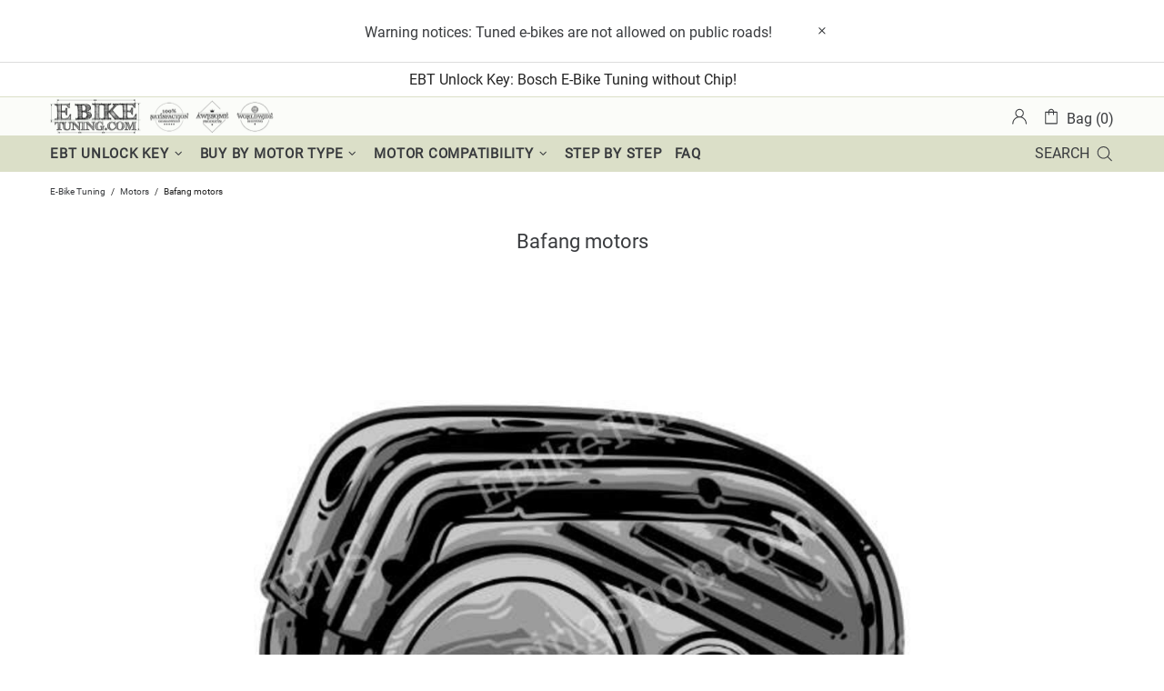

--- FILE ---
content_type: text/css;charset=utf-8
request_url: https://static-3.versacommerce.de/ebiketuningshop-b2b_versacommerce_de/designs/arit-ebts-shella-theme-4-7-1-2021-09-02_09-21-06/assets/tobi-style.css?47305
body_size: 1629
content:
/* VersaCommerce-Hinweis: Diese Datei wurde automatisch am 2025-06-15 13:39 erzeugt und sollte nicht manuell veraendert werden. Veraenderungen sollten in der Quell-Datei (tobi-style.css.liquid) vorgenommen werden. */

/*Infokasten in Blogbeitraegen*/
.infoboxbg {

    padding: 20px;
    background: #EEF2DC;
    border: 1px solid #FFF;
    border-radius: 5px;
    -moz-border-radius: 5px;
    -webkit-border-radius: 5px;
    box-shadow: rgba(0, 0, 0, 0.07) 0px 1px 1px, rgba(0, 0, 0, 0.07) 0px 2px 2px, rgba(0, 0, 0, 0.07) 0px 4px 4px, rgba(0, 0, 0, 0.07) 0px 8px 8px, rgba(0, 0, 0, 0.07) 0px 16px 16px;

}

/* Feed me */

body {
    line-height: 24px !important;
}

#MainContent {
    /*background-color: green!important;*/
}

/*Warenkorb-BTN*/
/*blau - #0373B8*/

.product-collection__button-add-to-cart .btn {
    background-color: #393b3e !important;
    border-color: #393b3e !important;

    font-weight: 600 !important;
}

.product-collection__button-add-to-cart .btn__text {}

.product-collection__button-add-to-cart .btn:hover {
    background-color: #393b3e;
    border-color: #393b3e;
    color: #fff;
}

/*
.product-collection--centered{
  border-bottom: solid 1px #ddd;
}
*/




/*Header- Tape*/
.header__tape--style-2 {
    background-color: #fff;
    border-bottom: solid 1px #ddd !important;
}

/*Logo-Zeile*/
.header--style-4 .header__line--colorize-1 {
    background-color: #FBFCF9 !important;
    border-bottom: none;
}




/* Produkt Title */
div.product-collection__more-info.mb-3 {
    display: none;
}

/*Cookie Consent Banner liegt über der Chat Sprechblase*/
#cconsent-bar {
    z-index: 9999999 !important;
}

/*Footerbanner IN DEN WARENKORB liegt über der Chat Sprechblase*/
.footbar {
    z-index: 9999998 !important;
}


/*==========================================================*/

/*Linktextfarbe auf der Motoren-Uebersichtsseite*/
.post.mb-55.text-center a {
    color: #242424;
}

.information-line__title {
    font-weight: 600 !important;
}

.collections__sidebar .collection-filters span {
    font-size: 14px !important;
}

.btn__text {

    font-size: 14px !important;
}

.collection-filters label span {
    font-size: 14px !important;
}


.footer__copyright p {
    margin: 0;
}

.promobox__bg {
    opacity: 0.9;
}

/*Shop - 6-Spalten-Icon ausblenden*/
div.mx-8.mx-lg-4.cursor-pointer.d-none.d-lg-block[data-value="6"] {
    display: none !important;
}

/*==========================================================*/

/*==========================================================*/
/*Mobile Einstellungen*/
/*==========================================================*/
@media screen and (max-width: 600px) {


    #cconsent-bar .ccb__wrapper {
        width: 90% !important;
    }


    .align-items-lg-end,
    .mood-banner-index .promobox__content {
        align-items: flex-end !important;
    }

    .mood-banner-index .px-10 {
        padding-left: 100px !important;
        padding-right: 100px !important;
    }

    .ebt-tape {
        font-size: 0.7em;
        line-height: 0;
    }

    .header__tape .container .position-relative.d-flex.align-items-center.px-35 {
        padding-right: 0px !important;
        padding-left: 0px !important;
    }

    .header__tape .m-0.px-30.px-lg-0.text-center {
        padding-left: 0px !important;
    }



    .product-collection__type p,
    .product-collection__vendor p {
        color: #777777;
    }

    /*Menu Padding*/
    .menu:not(.menu--vertical) .menu__panel>.menu__item>a {
        padding-left: 10px;
        padding-right: 10px;
    }


    /*Hersteller-Seite Tabelle responsive*/

    /*Style kommt in die custom css - table bekommt ID zugewiesen - responsive: padding anpassen*/
    table.ebtgridtable img {
        max-width: 100%;
        padding: 15px;
    }

    .ebtgridtable {
        width: 100%;
    }

    table.ebtgridtable figcaption {
        text-align: center;
        line-height: 1;
    }
}

@media screen and (max-width:1024px) {
    table.ebtgridtable img {

        padding: 5px !important;
    }
}

@media screen and (max-width:768px) {
    table.ebtgridtable img {

        padding: 5px !important;
    }

    .ebtgridtable,
    .ebtgridtable thead,
    .ebtgridtable tbody {
        display: block;
        width: 100%;
    }

    .ebtgridtable tr {
        display: grid;
        width: 100%;
        grid-template-columns: auto;
    }
}

/*Zur Kasse - Button*/
.btn.btn--secondary {
    background-color: #889861 !important;
    border-color: #889861 !important;
    color: #fff !important;
}

.btn.btn--secondary a {
    color: #fff !important;
}

--- FILE ---
content_type: text/css;charset=utf-8
request_url: https://static-2.versacommerce.de/ebiketuningshop-b2b_versacommerce_de/designs/arit-ebts-shella-theme-4-7-1-2021-09-02_09-21-06/assets/theme.css?47305
body_size: 2582
content:
/* VersaCommerce-Hinweis: Diese Datei wurde automatisch erzeugt und sollte nicht manuell veraendert werden. Veraenderungen sollten in der Quell-Datei ('theme.scss') vorgenommen werden. */

.rte img{height:auto}.text-center.rte ul,.text-center.rte ol,.text-center .rte ul,.text-center .rte ol{margin-left:0;list-style-position:inside}.rte-table{max-width:100%;overflow:auto;-webkit-overflow-scrolling:touch}.rte__video-wrapper{position:relative;overflow:hidden;max-width:100%;padding-bottom:56.25%;height:0;height:auto}.rte__video-wrapper iframe{position:absolute;top:0;left:0;width:100%;height:100%}.rte__table-wrapper{max-width:100%;overflow:auto;-webkit-overflow-scrolling:touch}.is-ios .rte__table-wrapper>table{display:block;overflow-x:scroll;-webkit-overflow-scrolling:touch}body.theme-css-animate .menu-vertical-btn .menu-vertical-btn__icon-open{transition-duration:.2s}@media (min-width: 1025px){body.theme-css-animate .menu__megamenu.animate,body.theme-css-animate .menu__dropdown.animate>*{transition-duration:.4s}}@media (max-width: 1024px){body.theme-css-animate .menu__panel{transition-duration:.4s}}@media (min-width: 1025px){body.theme-css-animate .menu__preview-image{transition-duration:0.2s}}@media (min-width: 1025px){body.theme-css-animate .dropdown.animate>*{transition-duration:.3s}}body.theme-css-animate .popup__bg.animate,body.theme-css-animate .popup__body.animate [data-popup-content]{transition-duration:.4s}@media (min-width: 1025px){body.theme-css-animate .product-gallery__fullscreen.animate{transition-duration:.2s}}body.theme-css-animate .notification.animate{transition-duration:.4s}body.theme-css-animate .notification.animate.pressed{transition-duration:.2s}body.theme-css-animate .notification__inner.animate{transition-duration:.4s}body.theme-css-animate .footbar-product.animate>*{transition-duration:.4s}body.theme-css-animate .faqs__cross{transition-duration:.4s}@media (max-width: 1024px){body.theme-css-animate .tabs[data-type="horizontal"] .tabs__body>div>span i{transition-duration:.4s}}body.theme-css-animate .tabs[data-type="mobile"] .tabs__body>div>span i{transition-duration:.4s}@media (max-width: 1024px){body.theme-css-animate .footer__section-btn i{transition-duration:.4s}}@media (min-width: 1025px){body.theme-css-animate .product-image--hover-fade .product-image__overlay-top-right,body.theme-css-animate .product-image--hover-fade .product-image__overlay-bottom-right,body.theme-css-animate .product-image--hover-emersion-x .product-image__overlay-top-right,body.theme-css-animate .product-image--hover-emersion-x .product-image__overlay-bottom-right,body.theme-css-animate .product-image--hover-emersion-y .product-image__overlay-top-right,body.theme-css-animate .product-image--hover-emersion-y .product-image__overlay-bottom-right,body.theme-css-animate .product-image--hover-emersion-z .product-image__overlay-top-right,body.theme-css-animate .product-image--hover-emersion-z .product-image__overlay-bottom-right,body.theme-css-animate .product-image--hover-scale .product-image__overlay-top-right,body.theme-css-animate .product-image--hover-scale .product-image__overlay-bottom-right{transition-duration:.3s}}@media (min-width: 1025px){body.theme-css-animate .image-animation>*,body.theme-css-animate .promobox__border,body.theme-css-animate .promobox__plate--hovered,body.theme-css-animate .promobox__plate .promobox__content::before,body.theme-css-animate .promobox__content-scale,body.theme-css-animate .promobox__text-1,body.theme-css-animate .promobox__text-2,body.theme-css-animate .promobox__text-3{transition-duration:.7s}}@media (min-width: 1025px){body.theme-css-animate .promobox__text-1,body.theme-css-animate .promobox__text-2,body.theme-css-animate .promobox__text-3{transition-property:color}}@media (min-width: 1025px){body.theme-css-animate .promobox__curtain{transition-property:opacity;will-change:opacity}}@media (min-width: 1025px){body.theme-css-animate .promobox__bg{transition-property:background}}@media (min-width: 1025px){body.theme-css-animate .promobox--curtain .promobox__content{transition-property:opacity, transform;will-change:opacity, transform}}@media (min-width: 1025px){body.theme-css-animate .promobox--curtain .promobox__plate .promobox__content{transition-property:opacity;will-change:opacity}}@media (min-width: 1025px){body.theme-css-animate .promobox__curtain,body.theme-css-animate .promobox__bg{transition-duration:1.05s}}@media (min-width: 1025px){body.theme-css-animate .promobox--curtain .promobox__content,body.theme-css-animate .promobox--curtain .promobox__plate .promobox__curtain{transition-duration:.7s}}body.theme-css-animate .carousel__title a,body.theme-css-animate .product-fixed-sizebar,body.theme-css-animate .product-fixed-sizebar__line,body.theme-css-animate .slick-slide .promobox__content{transition-duration:.3s}@media (min-width: 1025px){body.theme-css-animate ul li>a,body.theme-css-animate ol li>a,body.theme-css-animate .btn-link,body.theme-css-animate .btn--animated .btn__icon,body.theme-css-animate .btn--animated .btn__text,body.theme-css-animate .input-checkbox span,body.theme-css-animate .spr-review-reportreview,body.theme-css-animate .instafeed__curtain,body.theme-css-animate .social-media a,body.theme-css-animate .social-share__item,body.theme-css-animate .social-share__item .icon,body.theme-css-animate .social-share__item_bg,body.theme-css-animate .carousel-reviews__review{transition-duration:.3s}}body.theme-css-animate input[type="text"],body.theme-css-animate input[type="number"],body.theme-css-animate input[type="email"],body.theme-css-animate input[type="password"],body.theme-css-animate input[type="search"],body.theme-css-animate input[type="tel"],body.theme-css-animate textarea,body.theme-css-animate select,body.theme-css-animate .input-boolean input ~ span,body.theme-css-animate .input-boolean input+span span,body.theme-css-animate .btn .icon,body.theme-css-animate .btn span,body.theme-css-animate .spr-summary-actions-newreview,body.theme-css-animate .input-quantity [data-control]{transition-duration:.2s}body.theme-css-animate .btn{transition:background-color .2s,border-color .2s,color .2s !important}@media (min-width: 1025px){body.theme-css-animate .shopify-payment-button__button{transition:background-color .2s,border-color .2s,color .2s !important}}body.theme-css-animate .input-boolean input:checked+span{transition-duration:.5s}@media (min-width: 1025px){body.theme-css-animate .header__btn-services,body.theme-css-animate .header__btn-services>i .icon,body.theme-css-animate .header__btn-account,body.theme-css-animate .header__btn-account>i .icon,body.theme-css-animate .header__btn-wishlist,body.theme-css-animate .header__btn-wishlist>i .icon,body.theme-css-animate .header__btn-compare,body.theme-css-animate .header__btn-compare>i .icon,body.theme-css-animate .header__btn-cart,body.theme-css-animate .header__btn-cart>i .icon,body.theme-css-animate .header__btn-currency,body.theme-css-animate .header__btn-currency>i .icon,body.theme-css-animate .header__select-currency>i .icon,body.theme-css-animate .header__btn-language,body.theme-css-animate .header__btn-language>i .icon,body.theme-css-animate .header__btn-search,body.theme-css-animate .header__btn-search>i .icon,body.theme-css-animate .header__content--sticky,body.theme-css-animate .product-wishlist__collections a,body.theme-css-animate .product-compare__collections a,body.theme-css-animate .product-page-info__collections a,body.theme-css-animate .product-featured__collections a,body.theme-css-animate .product-images-navigation span .icon,body.theme-css-animate .spr-summary-actions-newreview,body.theme-css-animate .product-images-navigation span,body.theme-css-animate .sorting-collections__head a,body.theme-css-animate .gallery__item-layer,body.theme-css-animate .gallery__fotorama .fotorama__nav__frame--thumb,body.theme-css-animate .carousel-brands a,body.theme-css-animate .carousel__prev,body.theme-css-animate .carousel__next,body.theme-css-animate .lookbook__picker-circle::before,body.theme-css-animate .slider-revolution__spacer,body.theme-css-animate .notification-cookies__bg,body.theme-css-animate .footer__social-media a .icon,body.theme-css-animate .product-gallery__thumbnail_item>*{transition-duration:.2s}}.builder---modification-1{background-color:#393b3e}.builder---modification-2{background-color:#F8F8F8}.loader:not(.loader--page) .loader__bg{opacity:0.8}@media (min-width: 1025px){.product-image>a,.product-image__overlay-top>a,.product-image__overlay-bottom>a{cursor:pointer !important}}@media (min-width: 1025px){.product-gallery__sheet[data-js-product-gallery-control-fullscreen]{cursor:url("//static-2.versacommerce.de/ebiketuningshop-b2b_versacommerce_de/designs/arit-ebts-shella-theme-4-7-1-2021-09-02_09-21-06/assets/cursor-product-gallery.png"),pointer !important}}.slider-revolution .tp-bullet:hover,.slider .slick-dots li:hover{opacity:1}.slider-revolution .tparrows.uranus:hover::before,.slider__prev:hover .icon,.slider__next:hover .icon{opacity:1}.rte ul,.rte ol{font-family:inherit;font-size:1.1rem;line-height:1.4;padding-left:2rem;margin-bottom:1.5rem}.rte ul li,.rte ol li{font-family:inherit;font-size:1.1rem;line-height:1.4;margin-bottom:0.3rem}.rte h2{font-size:1.8rem;line-height:1.4}.rte h3{font-size:1.6rem;line-height:1.4}.rte h4{font-size:1.25rem;line-height:1.4;font-weight:700;margin-top:2rem;margin-bottom:1rem}.product-card__title{font-size:18px !important;line-height:1.4 !important;font-weight:600;min-height:54px;display:flex;align-items:center;justify-content:center;text-align:center}.product-card__price{font-size:16px !important;font-weight:500;margin-top:10px}.badge--new{font-size:12px !important;font-weight:600;padding:4px 8px;border-radius:12px;background-color:#004080;color:#fff}.product-card__vendor{font-size:14px !important;font-weight:400;margin-bottom:5px}.product-card{min-height:500px;display:flex;flex-direction:column;justify-content:space-between;padding:10px;border:1px solid #eee;border-radius:8px;transition:all 0.3s ease}.product-card:hover{box-shadow:0 6px 12px rgba(0,0,0,0.1);border-color:#ccc}.product-card__button{margin-top:auto;padding:10px 20px;background-color:#004080;color:#fff;border-radius:6px;font-weight:600;text-align:center;text-decoration:none}.template-collection p,.template-collection li{font-size:16px;line-height:1.6;color:#333}.template-collection li{font-weight:normal}.template-page h1,.rte h1,h1{font-size:22px !important;font-weight:650;line-height:1.3;margin-top:20px;margin-bottom:15px}.template-page h2,.rte h2,h2{font-size:20px !important;font-weight:600;line-height:1.3;margin-top:30px;margin-bottom:15px}.template-page h3,.rte h3,h3{font-size:18px !important;font-weight:600;margin-top:25px;margin-bottom:10px}.template-page p,.rte p,p{font-size:16px !important;line-height:1.6;margin-bottom:15px}.ebt-buttons a,.ebt-buttons button{background:transparent;color:#2a2a2a;border:1px solid #ccc;padding:12px 18px;min-width:200px;text-align:center;text-decoration:none;font-weight:500;font-size:15px;border-radius:6px;transition:all 0.3s ease;background-color:#fefefa}.ebt-buttons a:hover,.ebt-buttons button:hover{background-color:#e2e4d2;border-color:#bbb;color:#1f1f1f}.ebt-buttons small{display:block;font-size:12px;color:#777;margin-top:3px}


--- FILE ---
content_type: text/css;charset=utf-8
request_url: https://static-2.versacommerce.de/ebiketuningshop-b2b_versacommerce_de/designs/arit-ebts-shella-theme-4-7-1-2021-09-02_09-21-06/assets/typography.css?47305
body_size: 3367
content:
/* VersaCommerce-Hinweis: Diese Datei wurde automatisch erzeugt und sollte nicht manuell veraendert werden. Veraenderungen sollten in der Quell-Datei ('typography.scss') vorgenommen werden. */

body,.promobox{font-family:Roboto,sans-serif;font-style:normal;font-size:16px;line-height:21px;font-weight:400;letter-spacing:0em}.ff-base{font-family:Roboto,sans-serif}.ff-alternative{font-family:Open Sans,sans-serif}.fs,.paragraph{font-size:16px !important;line-height:21px !important;letter-spacing:0em !important;font-weight:400 !important}.fs-lg,.paragraph-lg{font-size:18px !important;line-height:28px !important;letter-spacing:0em !important;font-weight:400 !important}h1,.h1,h2,.h2,h3,.h3,h4,.h4,h5,.h5,h6,.h6{font-family:Roboto,sans-serif;font-style:normal;font-weight:400}h1,.h1{font-size:44px;line-height:48px;letter-spacing:.05em;font-weight:400}h2,.h2{font-size:32px;line-height:35px;letter-spacing:.05em;font-weight:400}h3,.h3{font-size:24px;line-height:31px;letter-spacing:0em;font-weight:400}h4,.h4{font-size:18px;line-height:24px;letter-spacing:0em;font-weight:400}h5,.h5{font-size:15px;line-height:21px;letter-spacing:.05em;font-weight:400}h6,.h6{font-size:13px;line-height:17px;letter-spacing:0em;font-weight:400}@media (min-width: 541px){.h1-sm{font-size:44px;line-height:48px;letter-spacing:.05em;font-weight:400}}@media (min-width: 541px){.h2-sm{font-size:32px;line-height:35px;letter-spacing:.05em;font-weight:400}}@media (min-width: 541px){.h3-sm{font-size:24px;line-height:31px;letter-spacing:0em;font-weight:400}}@media (min-width: 541px){.h4-sm{font-size:18px;line-height:24px;letter-spacing:0em;font-weight:400}}@media (min-width: 541px){.h5-sm{font-size:15px;line-height:21px;letter-spacing:.05em;font-weight:400}}@media (min-width: 541px){.h6-sm{font-size:13px;line-height:17px;letter-spacing:0em;font-weight:400}}ul,ol,.list{font-size:16px;line-height:29px;letter-spacing:0em;font-weight:400}.list-lg{font-size:18px;line-height:25px;letter-spacing:0em;font-weight:400}.ls-0{letter-spacing:0}.icon{width:20px;min-width:20px;min-height:20px}.icon-fs-md>.icon{width:20px;min-width:20px;min-height:20px}.icon-fs-lg>.icon{width:24px;min-width:24px;min-height:24px}.icon-fs-37>.icon{width:37px;min-width:37px;min-height:initial}.icon-fs-40>.icon{width:40px;min-width:40px;min-height:initial}blockquote,blockquote p{font-size:18px;line-height:24px}blockquote site,blockquote p site{font-size:16px;line-height:21px}.table,.responsive-table{font-size:16px;line-height:21px}.table th,.responsive-table th{font-weight:normal}.select select{line-height:30px}.note{font-size:11px;line-height:18px}.btn,.spr-summary-actions-newreview,.spr-button,.dynamic-checkout__button--styled .shopify-payment-button__button{font-family:Roboto,sans-serif;font-size:13px;line-height:14px;font-style:normal;letter-spacing:.05em;font-weight:400;text-transform:uppercase}input[type="text"],input[type="number"],input[type="email"],input[type="password"],input[type="search"],input[type="tel"],textarea,select{font-size:13px;line-height:17px;letter-spacing:0em;font-weight:400;text-transform:none}.tp-caption{font-size:16px !important;line-height:21px !important}.spr-icon{font-size:13px !important}.spr-header-title,.spr-form-title{font-size:18px !important;line-height:24px}.spr-review-header-title{font-size:15px;line-height:21px}.spr-review-reportreview{font-size:13px !important;line-height:18px !important}.spr-review-header-byline strong{font-weight:normal}.tippy-tooltip.shella-theme{font-size:11px;line-height:14px}.select__dropdown span{line-height:23px}.label{font-size:16px;line-height:21px}.irs-from,.irs-to,.irs-single,.irs-min,.irs-max{font-size:16px;line-height:18px}.breadcrumbs ul{font-size:10px;line-height:16px}.header__tape{font-size:18px;line-height:24px}@media (max-width: 1024px){.header__tape-close .icon{width:36px;min-width:36px;min-height:32px}}.header__logo .text-hide{line-height:0}@media (min-width: 1025px){.header__btn-cart span,.header__btn-currency span{font-size:16px;line-height:21px}}.header__btn-cart{font-weight:400}@media (min-width: 1025px){.header__btn-search span{line-height:14px}}@media (min-width: 1025px){.header__btn-search .icon{min-height:21px}}@media (max-width: 1024px){.header__btn-menu .icon,.header__btn-services .icon,.header__btn-account .icon,.header__btn-wishlist .icon,.header__btn-compare .icon,.header__btn-cart .icon{width:24px;min-width:24px;min-height:36px}}@media (max-width: 1024px){.header__dropdown a,.header__dropdown span{line-height:31px}}@media (min-width: 1025px){.menu{font-family:Roboto,sans-serif;font-style:normal;font-weight:600}}@media (min-width: 1025px){.menu-vertical-btn{font-size:15px;line-height:20px;letter-spacing:.05em;font-weight:400}}.menu-vertical-btn .icon{width:24px;min-width:24px;min-height:24px}.menu__item_icon{width:24px;min-width:24px;min-height:24px}@media (max-width: 1024px){.menu--main a{line-height:36px}}@media (max-width: 1024px){.menu--secondary a{line-height:36px}}@media (max-width: 1024px){.menu--main .menu__back>a,.menu--main .menu__item--has-children>a{letter-spacing:.05em;text-transform:uppercase}}@media (max-width: 1024px){.menu--secondary .menu__back>a,.menu--secondary .menu__item--has-children>a{letter-spacing:0em;text-transform:none}}@media (min-width: 1025px){.menu__list--styled .menu__item>a{font-size:15px;line-height:28px;letter-spacing:0em;font-weight:600}}@media (min-width: 1025px){.menu:not(.menu--vertical) .menu__panel>.menu__item>a{font-size:15px;line-height:16px;letter-spacing:.05em;font-weight:600;text-transform:uppercase}}@media (min-width: 1025px){.menu--vertical .menu__panel>.menu__item>a{font-size:15px;line-height:45px;letter-spacing:.05em;font-weight:600;text-transform:uppercase}}@media (max-width: 1024px){.menu--main .menu__panel>.menu__item>a{text-transform:uppercase}}@media (max-width: 1024px){.menu--secondary .menu__panel>.menu__item>a{text-transform:none}}@media (max-width: 1024px){.menu--main .menu__panel>.menu__item>a,.menu--main .menu__back>a{font-size:15px;line-height:36px;letter-spacing:.05em;font-weight:600}}@media (max-width: 1024px){.menu--secondary .menu__panel>.menu__item>a,.menu--secondary .menu__back>a{font-size:15px;line-height:36px;letter-spacing:0em;font-weight:600}}@media (min-width: 1025px){.menu__title{font-size:15px;line-height:21px;letter-spacing:.05em;font-weight:400;text-transform:uppercase}}.menu__label{font-size:9px;line-height:12px}.slider__prev .icon,.slider__next .icon{width:40px;min-width:40px}.countdown--type-01 .countdown__time,.countdown--type-01 .countdown__postfix{font-size:10px;line-height:13px}.countdown--type-02 .countdown__time{font-size:20px;line-height:26px}.countdown--type-02 .countdown__postfix{font-size:10px;line-height:13px}.visitors{font-size:15px;line-height:26px}.material-info .icon{width:23px;min-width:23px;min-height:23px}.material-info__head-icons .icon{width:50px;min-width:50px;min-height:52px}.tabs__btn{font-size:16px;line-height:21px;letter-spacing:.05em}.products-grid-buttons .icon{width:21px;min-width:21px}.products-grid-buttons .icon-theme-304,.products-grid-buttons .icon-theme-305{width:20.5px;min-width:20.5px}.products-grid-buttons .icon-theme-323{width:8px;min-width:8px}.products-grid-buttons .icon-theme-324{width:13px;min-width:13px}.products-grid-buttons .icon-theme-325{width:18px;min-width:18px}.products-grid-buttons .icon-theme-326{width:28px;min-width:28px}.products-grid-buttons .icon-theme-327{width:16px;min-width:16px}.product-collection__more-info{text-transform:none;font-size:13px;line-height:17px;letter-spacing:0em;font-weight:400}.product-collection__title>*,.product-compare__title>*,.product-wishlist__title>*{font-family:Roboto,sans-serif;font-size:13px;line-height:17px;letter-spacing:0em;font-weight:400}@media (max-width: 1024px){.product-collection__buttons-section .icon,.product-wishlist__buttons-section .icon,.product-compare__buttons-section .icon{width:24px;min-width:24px}}.product-collection__button-add-to-cart .btn,.product-compare__button-add-to-cart .btn,.product-wishlist__button-add-to-cart .btn,.carousel-articles__item .btn{font-size:16px;line-height:17px;letter-spacing:.05em;font-weight:400;text-transform:uppercase}.carousel-reviews__stars .icon{width:24px;min-width:24px;min-height:24px}.product-notification__content span{font-size:10px}.product-notification__content h3{letter-spacing:0em}.product-notification__content h3,.product-notification__content span{line-height:18px}.product-notification__button-close .icon{width:14px;min-width:14px;min-height:14px}.product-list__collections{line-height:18px}@media (min-width: 1025px){.product-list__title>*{font-size:18px}}@media (max-width: 1024px){.product-list__title>*{line-height:18px}}.product-gallery__thumbnail_item--type-video .product-gallery__thumbnail_item_bg .icon{width:25px;min-width:25px;min-height:25px}.product-gallery__control{font-size:10px}.product-page-info__title>*,.one-product-info__title>*{letter-spacing:0em;font-weight:400;text-transform:none}@media (min-width: 1025px){.product-page-info__title>*,.one-product-info__title>*{font-size:24px;line-height:31px}}@media (max-width: 1024px){.product-page-info__title>*,.one-product-info__title>*{font-size:18px;line-height:24px}}.product-page-info__details-buttons{font-size:16px;line-height:14px;letter-spacing:.05em}.product-page-info__price .price,.one-product-info__price .price{font-size:24px}.product-page-info__price .price--sale>span:first-child,.one-product-info__price .price--sale>span:first-child{font-size:17px}.one-product-info__details-buttons{font-size:16px;line-height:14px;letter-spacing:.05em}.product-page-info__title>*,.one-product-info__title>*{font-family:Roboto,sans-serif}.product-page-info__reviews .spr-badge-caption,.one-product-info__reviews .spr-badge-caption{text-transform:uppercase}.product-options--type-page label{text-transform:uppercase}.product-page-info__field label,.one-product-info__field label{text-transform:uppercase}.one-product__bg .one-product-info__title>*{font-size:44px;line-height:48px;letter-spacing:.05em}.one-product__bg .one-product-info__price .price{font-size:34px !important}.one-product__bg .one-product-info__price .price--sale>span:first-child{font-size:17px !important}@media (min-width: 1260px){.products-view-list-xl .product-collection__title>*{font-size:18px;line-height:24px}}@media (min-width: 1025px) and (max-width: 1259px){.products-view-list-lg .product-collection__title>*{font-size:18px;line-height:24px}}.product-collection__list-v2-content .price{font-size:24px}.product-collection__list-v2-content .price--sale>span:first-child{font-size:18px}@media (max-width: 345px){.col-6>.product-collection .product-collection__button-add-to-cart .btn{font-size:10px}}.price{font-family:Roboto,sans-serif;font-size:17px;font-weight:400}.price--sale>span:first-child{font-size:16px}.product-options__value--text,.product-options__value--large-text{font-size:16px;line-height:18px}@media (min-width: 1025px){.product-options--type-footbar .product-options__value--large-text{line-height:24px}}.collection-head h1{font-family:Roboto,sans-serif;font-size:24px;line-height:31px;letter-spacing:0em;font-weight:400}.collection-current-tags__items div{line-height:20px}.home-section-title{font-size:18px;line-height:24px;letter-spacing:0em;font-weight:400}.carousel-articles__title{font-size:24px;line-height:31px;letter-spacing:0em;font-weight:400}.information-line--type-1 .information-line__title{font-size:13px;line-height:17px;letter-spacing:0em;font-weight:400}.information-line--type-2 .information-line__title{font-size:18px;line-height:24px;letter-spacing:0em;font-weight:400}@media (min-width: 1025px){.search input{font-size:24px;line-height:31px}}@media (max-width: 1024px){.search input{font-size:18px;line-height:24px}}@media (min-width: 1025px){.search form label .icon{width:30px;min-width:30px;min-height:45px}}.popup-account__login ul{font-size:16px;line-height:21px}.notification-cookies p{font-size:14px;line-height:18px}.notification-cookies__button-close .icon{width:27px;min-width:27px;min-height:18px}@media (min-width: 1025px){.social-media .icon{width:12px;min-width:12px}}@media (max-width: 1024px){.social-media .icon{width:16px;min-width:16px}}@media (min-width: 1025px){.social-media .icon-social-facebook{width:7px;min-width:7px}}@media (max-width: 1024px){.social-media .icon-social-facebook{width:9px;min-width:9px}}@media (min-width: 1025px){.social-media .icon-social-google{width:16px;min-width:16px}}@media (max-width: 1024px){.social-media .icon-social-google{width:24px;min-width:24px}}@media (min-width: 1025px){.social-media .icon-social-youtube{width:14px;min-width:14px}}@media (max-width: 1024px){.social-media .icon-social-youtube{width:20px;min-width:20px}}@media (min-width: 1025px){.social-media .icon-social-behance{width:14px;min-width:14px}}@media (max-width: 1024px){.social-media .icon-social-behance{width:22px;min-width:22px}}@media (min-width: 1025px){.social-media .icon-fs-lg .icon{width:24px;min-width:24px}}@media (min-width: 1025px){.social-media .icon-fs-lg .icon-social-facebook{width:12px;min-width:12px}}@media (min-width: 1025px){.social-media .icon-fs-lg .icon-social-google{width:28px;min-width:28px}}@media (min-width: 1025px){.social-media .icon-fs-lg .icon-social-youtube{width:26px;min-width:26px}}@media (min-width: 1025px){.social-media .icon-fs-lg .icon-social-behance{width:26px;min-width:26px}}@media (min-width: 1025px){.social-media .icon-fs-md .icon{width:20px;min-width:20px}}@media (min-width: 1025px){.social-media .icon-fs-md .icon-social-facebook{width:8px;min-width:8px}}@media (min-width: 1025px){.social-media .icon-fs-md .icon-social-google{width:24px;min-width:24px}}@media (min-width: 1025px){.social-media .icon-fs-md .icon-social-youtube{width:22px;min-width:22px}}@media (min-width: 1025px){.social-media .icon-fs-md .icon-social-behance{width:22px;min-width:22px}}.social-share .icon-social-facebook{width:11px;min-width:11px}.social-share .icon-social-pinterest-2{width:16px;min-width:16px}.social-share .icon-social-buffer{width:18px;min-width:18px}.footbar-product__title>*{font-size:15px;line-height:22px}.footbar-product__price{line-height:22px}@media (max-width: 1024px){.footbar-product__price .price{font-size:24px}}@media (max-width: 1024px){.footbar-product__price .price--sale>span:first-child{font-size:17px}}.product-fixed-sizebar__line .icon{min-height:16px}.layer-navigation__head>*,.layer-navigation__arrow{line-height:30px}.information-line .icon{width:30px;min-width:30px}.blog-sidebar__recents h5{letter-spacing:0em}.article .rte ul,.article .rte ol{font-size:20px !important;line-height:30px !important}.article blockquote,.article blockquote p{font-size:24px;line-height:31px}.article blockquote site,.article blockquote p site{font-size:15px;line-height:20px}.article__nav h4{letter-spacing:0em}.article-body h1{letter-spacing:0em}.article-text{font-size:20px;line-height:30px}.lookbook__price .price{font-size:16px}.lookbook__price .price--sale>span:first-child{font-size:16px}.footer__copyright p{font-size:12px;line-height:19px}.footer__menus{text-transform:none}.footer__menus a{font-size:16px;line-height:21px}.page__title{font-size:24px;line-height:31px;letter-spacing:0em}.giftcard__value{font-size:20px;letter-spacing:0}.giftcard__code{font-size:25px;line-height:35px;letter-spacing:0.05em}.giftcard__btn-print{letter-spacing:0.05em}.rte{font-size:18px;line-height:28px}.rte ul,.rte ol{font-size:18px !important;line-height:25px !important}@media (max-width: 1024px){.is-ios input,.is-ios textarea{font-size:16px !important}}.popup-subscription-confirmation__title-icon .icon{width:30px;min-width:30px}.popup-subscription__title-icon .icon{width:30px;min-width:30px}.popup-subscription--layout-01 .popup-subscription__text-line-01{font-size:18px;line-height:24px;letter-spacing:0em}.popup-subscription--layout-02 .popup-subscription__text-line-01{font-size:18px;line-height:24px;letter-spacing:0em}.popup-subscription--layout-02 .popup-subscription__text-line-02{font-size:50px;line-height:42px;font-weight:bold}.popup-subscription--layout-02 .popup-subscription__text-line-03{font-size:15px;line-height:20px}.popup-subscription--layout-03 .popup-subscription__text-line-01{font-size:18px;line-height:24px;letter-spacing:0em}@media (min-width: 778px){.popup-subscription--layout-03 .popup-subscription__text-line-02{font-size:100px;line-height:82px}}@media (max-width: 777px){.popup-subscription--layout-03 .popup-subscription__text-line-02{font-size:50px;line-height:41px}}.popup-subscription--layout-03 .popup-subscription__text-line-03{font-size:15px;line-height:20px}.popup-subscription--layout-03 .popup-subscription__text-line-03 span{font-weight:bold}.popup-subscription--layout-04 .popup-subscription__text-line-01{font-size:32px;line-height:42px}@media (min-width: 778px){.popup-subscription--layout-04 .popup-subscription__text-line-02{font-size:110px;line-height:90px}}@media (max-width: 777px){.popup-subscription--layout-04 .popup-subscription__text-line-02{font-size:55px;line-height:45px}}.popup-subscription--layout-04 .popup-subscription__text-line-03{font-size:17px;line-height:22px}@media (min-width: 778px){.popup-subscription--layout-05 .popup-subscription__text-line-01{font-size:62px;line-height:91px}}@media (max-width: 777px){.popup-subscription--layout-05 .popup-subscription__text-line-01{font-size:31px;line-height:45px}}@media (min-width: 778px){.popup-subscription--layout-05 .popup-subscription__text-line-02{font-size:110px;line-height:90px}}@media (max-width: 777px){.popup-subscription--layout-05 .popup-subscription__text-line-02{font-size:55px;line-height:45px}}.popup-subscription--layout-05 .popup-subscription__text-line-03{font-size:17px;line-height:22px}@media (min-width: 541px){.popup-age-confirmation__text-line-01{font-size:36px;line-height:42px}}.popup-age-confirmation__checkbox-text a{text-decoration:underline}.font-alternative-text [class*="promobox__text-"]{font-family:Open Sans,sans-serif}.font-alternative-text-1 .promobox__text-1{font-family:Open Sans,sans-serif}.font-alternative-text-2 .promobox__text-2{font-family:Open Sans,sans-serif}.font-alternative-text-3 .promobox__text-3{font-family:Open Sans,sans-serif}.font-alternative-btn .btn{font-family:Open Sans,sans-serif}.font-400-text [class*="promobox__text-"]{font-weight:400}.font-400-text-1 .promobox__text-1{font-weight:400}.font-400-text-2 .promobox__text-2{font-weight:400}.font-400-text-3 .promobox__text-3{font-weight:400}.font-400-btn .btn{font-weight:400}.font-700-text [class*="promobox__text-"]{font-weight:700}.font-700-text-1 .promobox__text-1{font-weight:700}.font-700-text-2 .promobox__text-2{font-weight:700}.font-700-text-3 .promobox__text-3{font-weight:700}.font-700-btn .btn{font-weight:700}.font-italic-text [class*="promobox__text-"]{font-style:italic}.font-italic-text-1 .promobox__text-1{font-style:italic}.font-italic-text-2 .promobox__text-2{font-style:italic}.font-italic-text-3 .promobox__text-3{font-style:italic}.font-italic-btn .btn{font-style:italic}


--- FILE ---
content_type: text/css;charset=utf-8
request_url: https://static-3.versacommerce.de/ebiketuningshop-b2b_versacommerce_de/designs/arit-ebts-shella-theme-4-7-1-2021-09-02_09-21-06/assets/colorize.css?47305
body_size: 15951
content:
/* VersaCommerce-Hinweis: Diese Datei wurde automatisch erzeugt und sollte nicht manuell veraendert werden. Veraenderungen sollten in der Quell-Datei ('colorize.scss') vorgenommen werden. */

body{background-color:#fff;color:#242424}#MainContent{background-color:#fff}h1,.h1,h2,.h2,h3,.h3,h4,.h4,h5,.h5,h6,.h6{color:#393b3e}a{color:#889660}a:visited,a:active,a:link{color:#889660}@media (min-width: 1025px){a:hover{color:#DBDFC8}}a.link-unstyled:visited,a.link-unstyled:active,a.link-unstyled:link{color:initial}@media (min-width: 1025px){a.link-unstyled:hover{color:initial}}p,.paragraph{color:#242424}i{color:#393b3e}.icon{fill:#393b3e}blockquote{border-color:#393b3e;color:#393b3e}blockquote p{color:#393b3e}hr:not(.hr--clear){border-top-color:#DBDFC8}.link-revert,.link-revert:visited,.link-revert:active,.link-revert:link{color:#242424}@media (min-width: 1025px){.link-revert:hover{color:#393b3e}}.loader__bg{background-color:#fff}.border{border-color:#DBDFC8 !important}.border-top{border-top-color:#DBDFC8 !important}.border-bottom{border-bottom-color:#DBDFC8 !important}.border-left{border-left-color:#DBDFC8 !important}.border-right{border-right-color:#DBDFC8 !important}@media (min-width: 1025px){.border-hover:hover{border-color:#393b3e !important}}ul:not(.list-unstyled) li::before{background-color:#393b3e}ol:not(.list-unstyled) li::before{color:#393b3e}.table th,.responsive-table th{color:#393b3e}.table td,.responsive-table td{color:#393b3e}.table th,.table td,.table thead th,.table tbody+tbody,.responsive-table th,.responsive-table td,.responsive-table thead th,.responsive-table tbody+tbody{border-color:#DBDFC8}input[type="text"],input[type="number"],input[type="email"],input[type="password"],input[type="search"],input[type="tel"],textarea,select{background-color:#fff;border:solid 1px #DBDFC8;color:#242424}input[type="text"]::-webkit-input-placeholder,input[type="number"]::-webkit-input-placeholder,input[type="email"]::-webkit-input-placeholder,input[type="password"]::-webkit-input-placeholder,input[type="search"]::-webkit-input-placeholder,input[type="tel"]::-webkit-input-placeholder,textarea::-webkit-input-placeholder,select::-webkit-input-placeholder{color:#242424}input[type="text"]::-moz-placeholder,input[type="number"]::-moz-placeholder,input[type="email"]::-moz-placeholder,input[type="password"]::-moz-placeholder,input[type="search"]::-moz-placeholder,input[type="tel"]::-moz-placeholder,textarea::-moz-placeholder,select::-moz-placeholder{color:#242424}input[type="text"]:-ms-input-placeholder,input[type="number"]:-ms-input-placeholder,input[type="email"]:-ms-input-placeholder,input[type="password"]:-ms-input-placeholder,input[type="search"]:-ms-input-placeholder,input[type="tel"]:-ms-input-placeholder,textarea:-ms-input-placeholder,select:-ms-input-placeholder{color:#242424}input[type="text"]:-moz-placeholder,input[type="number"]:-moz-placeholder,input[type="email"]:-moz-placeholder,input[type="password"]:-moz-placeholder,input[type="search"]:-moz-placeholder,input[type="tel"]:-moz-placeholder,textarea:-moz-placeholder,select:-moz-placeholder{color:#242424}input[type="text"]:focus,input[type="number"]:focus,input[type="email"]:focus,input[type="password"]:focus,input[type="search"]:focus,input[type="tel"]:focus,textarea:focus,select:focus{background-color:#fff;border:solid 1px #DBDFC8;color:#393b3e}input[type="text"]:focus::-webkit-input-placeholder,input[type="number"]:focus::-webkit-input-placeholder,input[type="email"]:focus::-webkit-input-placeholder,input[type="password"]:focus::-webkit-input-placeholder,input[type="search"]:focus::-webkit-input-placeholder,input[type="tel"]:focus::-webkit-input-placeholder,textarea:focus::-webkit-input-placeholder,select:focus::-webkit-input-placeholder{color:#393b3e}input[type="text"]:focus::-moz-placeholder,input[type="number"]:focus::-moz-placeholder,input[type="email"]:focus::-moz-placeholder,input[type="password"]:focus::-moz-placeholder,input[type="search"]:focus::-moz-placeholder,input[type="tel"]:focus::-moz-placeholder,textarea:focus::-moz-placeholder,select:focus::-moz-placeholder{color:#393b3e}input[type="text"]:focus:-ms-input-placeholder,input[type="number"]:focus:-ms-input-placeholder,input[type="email"]:focus:-ms-input-placeholder,input[type="password"]:focus:-ms-input-placeholder,input[type="search"]:focus:-ms-input-placeholder,input[type="tel"]:focus:-ms-input-placeholder,textarea:focus:-ms-input-placeholder,select:focus:-ms-input-placeholder{color:#393b3e}input[type="text"]:focus:-moz-placeholder,input[type="number"]:focus:-moz-placeholder,input[type="email"]:focus:-moz-placeholder,input[type="password"]:focus:-moz-placeholder,input[type="search"]:focus:-moz-placeholder,input[type="tel"]:focus:-moz-placeholder,textarea:focus:-moz-placeholder,select:focus:-moz-placeholder{color:#393b3e}@media (min-width: 1025px){input[type="text"]:hover,input[type="number"]:hover,input[type="email"]:hover,input[type="password"]:hover,input[type="search"]:hover,input[type="tel"]:hover,textarea:hover,select:hover{background-color:#fff;border:solid 1px #DBDFC8;color:#393b3e}input[type="text"]:hover::-webkit-input-placeholder,input[type="number"]:hover::-webkit-input-placeholder,input[type="email"]:hover::-webkit-input-placeholder,input[type="password"]:hover::-webkit-input-placeholder,input[type="search"]:hover::-webkit-input-placeholder,input[type="tel"]:hover::-webkit-input-placeholder,textarea:hover::-webkit-input-placeholder,select:hover::-webkit-input-placeholder{color:#393b3e}input[type="text"]:hover::-moz-placeholder,input[type="number"]:hover::-moz-placeholder,input[type="email"]:hover::-moz-placeholder,input[type="password"]:hover::-moz-placeholder,input[type="search"]:hover::-moz-placeholder,input[type="tel"]:hover::-moz-placeholder,textarea:hover::-moz-placeholder,select:hover::-moz-placeholder{color:#393b3e}input[type="text"]:hover:-ms-input-placeholder,input[type="number"]:hover:-ms-input-placeholder,input[type="email"]:hover:-ms-input-placeholder,input[type="password"]:hover:-ms-input-placeholder,input[type="search"]:hover:-ms-input-placeholder,input[type="tel"]:hover:-ms-input-placeholder,textarea:hover:-ms-input-placeholder,select:hover:-ms-input-placeholder{color:#393b3e}input[type="text"]:hover:-moz-placeholder,input[type="number"]:hover:-moz-placeholder,input[type="email"]:hover:-moz-placeholder,input[type="password"]:hover:-moz-placeholder,input[type="search"]:hover:-moz-placeholder,input[type="tel"]:hover:-moz-placeholder,textarea:hover:-moz-placeholder,select:hover:-moz-placeholder{color:#393b3e}}input.success{border-color:#25A799}input.error{border-color:#F54337}label{color:#393b3e}label.success{color:#25A799}label.error{color:#F54337}.note--success,.note--success *,.note--error,.note--error *{color:#fff}.note--success ul li::before,.note--error ul li::before{background-color:#fff}.note--success ol li::before,.note--error ol li::before{color:#fff}.note:not([class*='note--']){background-color:#DBDFC8}.note:not([class*='note--'])::before{border-bottom-color:#DBDFC8}.note--success{background-color:#25A799}.note--success::before{border-bottom-color:#25A799}.note--error{background-color:#F54337}.note--error::before{border-bottom-color:#F54337}.input-checkbox{color:#393b3e}.input-checkbox input:checked ~ span{color:#393b3e}@media (min-width: 1025px){.input-checkbox span:hover{color:#393b3e}}.input-checkbox:not(.input-checkbox--unbordered) input:checked+span{border-color:#393b3e !important}.input-boolean{color:#393b3e}.input-boolean input+span{background-color:#DBDFC8}.input-boolean input+span span{background-color:#fff;-webkit-box-shadow:-1px 1px 0px 0px rgba(0,0,0,0.05);-moz-box-shadow:-1px 1px 0px 0px rgba(0,0,0,0.05);box-shadow:-1px 1px 0px 0px rgba(0,0,0,0.05)}.input-boolean input:checked+span{background-color:#393b3e}.input-boolean input:checked ~ span{color:#393b3e}@media (min-width: 1025px){.input-boolean:hover input ~ span{color:#393b3e}}@media (min-width: 1025px){.input-quantity [data-control]:hover{border-color:#393b3e !important}}.input-quantity--type-01 [data-control],.input-quantity--type-05 [data-control]{background-color:#fff}.input-icon-button .icon{fill:#DBDFC8}.input-icon-button input:checked+.icon{fill:#393b3e}.btn-link,.btn-link:visited,.btn-link:active,.btn-link:link{color:#242424}@media (min-width: 1025px){.btn-link:hover{color:#393b3e}}h1.btn-link,h1.btn-link:visited,h1.btn-link:active,h1.btn-link:link,.h1.btn-link,.h1.btn-link:visited,.h1.btn-link:active,.h1.btn-link:link,h2.btn-link,h2.btn-link:visited,h2.btn-link:active,h2.btn-link:link,.h2.btn-link,.h2.btn-link:visited,.h2.btn-link:active,.h2.btn-link:link,h3.btn-link,h3.btn-link:visited,h3.btn-link:active,h3.btn-link:link,.h3.btn-link,.h3.btn-link:visited,.h3.btn-link:active,.h3.btn-link:link,h4.btn-link,h4.btn-link:visited,h4.btn-link:active,h4.btn-link:link,.h4.btn-link,.h4.btn-link:visited,.h4.btn-link:active,.h4.btn-link:link,h5.btn-link,h5.btn-link:visited,h5.btn-link:active,h5.btn-link:link,.h5.btn-link,.h5.btn-link:visited,.h5.btn-link:active,.h5.btn-link:link,h6.btn-link,h6.btn-link:visited,h6.btn-link:active,h6.btn-link:link,.h6.btn-link,.h6.btn-link:visited,.h6.btn-link:active,.h6.btn-link:link{color:#393b3e}.btn,.button,.spr-summary-actions-newreview,.btn:not([class*="btn--"]){background-color:#393b3e;border-color:#393b3e}.btn,.btn:visited,.btn:active,.btn:link,.button,.button:visited,.button:active,.button:link,.spr-summary-actions-newreview,.spr-summary-actions-newreview:visited,.spr-summary-actions-newreview:active,.spr-summary-actions-newreview:link,.btn:not([class*="btn--"]),.btn:not([class*="btn--"]):visited,.btn:not([class*="btn--"]):active,.btn:not([class*="btn--"]):link{color:#fff}.btn:focus,.button:focus,.spr-summary-actions-newreview:focus,.btn:not([class*="btn--"]):focus{color:#fff}.btn,.btn span,.button,.button span,.spr-summary-actions-newreview,.spr-summary-actions-newreview span,.btn:not([class*="btn--"]),.btn:not([class*="btn--"]) span{color:#fff}.btn .icon,.button .icon,.spr-summary-actions-newreview .icon,.btn:not([class*="btn--"]) .icon{fill:#fff}@media (min-width: 1025px){.btn:hover,.button:hover,.spr-summary-actions-newreview:hover,.btn:not([class*="btn--"]):hover{background-color:#393b3e;border-color:#393b3e;color:#fff}}@media (min-width: 1025px){.btn:hover span,.button:hover span,.spr-summary-actions-newreview:hover span,.btn:not([class*="btn--"]):hover span{color:#fff}}@media (min-width: 1025px){.btn:hover .icon,.button:hover .icon,.spr-summary-actions-newreview:hover .icon,.btn:not([class*="btn--"]):hover .icon{fill:#fff}}.btn.active,.button.active,.spr-summary-actions-newreview.active,.btn:not([class*="btn--"]).active{background-color:#393b3e;border-color:#393b3e}.btn.active,.btn.active:visited,.btn.active:active,.btn.active:link,.button.active,.button.active:visited,.button.active:active,.button.active:link,.spr-summary-actions-newreview.active,.spr-summary-actions-newreview.active:visited,.spr-summary-actions-newreview.active:active,.spr-summary-actions-newreview.active:link,.btn:not([class*="btn--"]).active,.btn:not([class*="btn--"]).active:visited,.btn:not([class*="btn--"]).active:active,.btn:not([class*="btn--"]).active:link{color:#fff}.btn.active:focus,.button.active:focus,.spr-summary-actions-newreview.active:focus,.btn:not([class*="btn--"]).active:focus{color:#fff}.btn.active span,.button.active span,.spr-summary-actions-newreview.active span,.btn:not([class*="btn--"]).active span{color:#fff}.btn.active .icon,.button.active .icon,.spr-summary-actions-newreview.active .icon,.btn:not([class*="btn--"]).active .icon{fill:#fff}.btn.btn--invert{background-color:#393b3e;border-color:#393b3e}.btn.btn--invert,.btn.btn--invert:visited,.btn.btn--invert:active,.btn.btn--invert:link{color:#fff}.btn.btn--invert:focus{color:#fff}.btn.btn--invert,.btn.btn--invert span{color:#fff}.btn.btn--invert .icon{fill:#fff}@media (min-width: 1025px){.btn.btn--invert:hover{background-color:#fff;border-color:#fff;color:#393b3e}}@media (min-width: 1025px){.btn.btn--invert:hover span{color:#393b3e}}@media (min-width: 1025px){.btn.btn--invert:hover .icon{fill:#393b3e}}.btn.btn--invert.active{background-color:#fff;border-color:#fff}.btn.btn--invert.active,.btn.btn--invert.active:visited,.btn.btn--invert.active:active,.btn.btn--invert.active:link{color:#393b3e}.btn.btn--invert.active:focus{color:#393b3e}.btn.btn--invert.active span{color:#393b3e}.btn.btn--invert.active .icon{fill:#393b3e}.btn.btn--secondary{background-color:#fff;border-color:#393b3e}.btn.btn--secondary,.btn.btn--secondary:visited,.btn.btn--secondary:active,.btn.btn--secondary:link{color:#393b3e}.btn.btn--secondary:focus{color:#393b3e}.btn.btn--secondary,.btn.btn--secondary span{color:#393b3e}.btn.btn--secondary .icon{fill:#393b3e}@media (min-width: 1025px){.btn.btn--secondary:hover{background-color:#393b3e;border-color:#393b3e;color:#fff}}@media (min-width: 1025px){.btn.btn--secondary:hover span{color:#fff}}@media (min-width: 1025px){.btn.btn--secondary:hover .icon{fill:#fff}}.btn.btn--secondary.active{background-color:#393b3e;border-color:#393b3e}.btn.btn--secondary.active,.btn.btn--secondary.active:visited,.btn.btn--secondary.active:active,.btn.btn--secondary.active:link{color:#fff}.btn.btn--secondary.active:focus{color:#fff}.btn.btn--secondary.active span{color:#fff}.btn.btn--secondary.active .icon{fill:#fff}.btn.btn--clean{background-color:#fff;border-color:#fff}.btn.btn--clean,.btn.btn--clean:visited,.btn.btn--clean:active,.btn.btn--clean:link{color:#393b3e}.btn.btn--clean:focus{color:#393b3e}.btn.btn--clean,.btn.btn--clean span{color:#393b3e}.btn.btn--clean .icon{fill:#393b3e}@media (min-width: 1025px){.btn.btn--clean:hover{background-color:#393b3e;border-color:#393b3e;color:#fff}}@media (min-width: 1025px){.btn.btn--clean:hover span{color:#fff}}@media (min-width: 1025px){.btn.btn--clean:hover .icon{fill:#fff}}.btn.btn--clean.active{background-color:#393b3e;border-color:#393b3e}.btn.btn--clean.active,.btn.btn--clean.active:visited,.btn.btn--clean.active:active,.btn.btn--clean.active:link{color:#fff}.btn.btn--clean.active:focus{color:#fff}.btn.btn--clean.active span{color:#fff}.btn.btn--clean.active .icon{fill:#fff}.dynamic-checkout__button--styled .shopify-payment-button__button{background-color:#F8DC68 !important;border-color:#F8DC68 !important}.dynamic-checkout__button--styled .shopify-payment-button__button,.dynamic-checkout__button--styled .shopify-payment-button__button:visited,.dynamic-checkout__button--styled .shopify-payment-button__button:active,.dynamic-checkout__button--styled .shopify-payment-button__button:link{color:#393b3e !important}.dynamic-checkout__button--styled .shopify-payment-button__button:focus{color:#393b3e !important}.dynamic-checkout__button--styled .shopify-payment-button__button,.dynamic-checkout__button--styled .shopify-payment-button__button span{color:#393b3e !important}.dynamic-checkout__button--styled .shopify-payment-button__button .icon{fill:#393b3e !important}@media (min-width: 1025px){.dynamic-checkout__button--styled .shopify-payment-button__button:hover{background-color:#F8DC68 !important;border-color:#393b3e !important;color:#393b3e !important}}@media (min-width: 1025px){.dynamic-checkout__button--styled .shopify-payment-button__button:hover span{color:#393b3e !important}}@media (min-width: 1025px){.dynamic-checkout__button--styled .shopify-payment-button__button:hover .icon{fill:#393b3e !important}}.dynamic-checkout__button--styled .shopify-payment-button__button.active{background-color:#F8DC68 !important;border-color:#393b3e !important}.dynamic-checkout__button--styled .shopify-payment-button__button.active,.dynamic-checkout__button--styled .shopify-payment-button__button.active:visited,.dynamic-checkout__button--styled .shopify-payment-button__button.active:active,.dynamic-checkout__button--styled .shopify-payment-button__button.active:link{color:#393b3e !important}.dynamic-checkout__button--styled .shopify-payment-button__button.active:focus{color:#393b3e !important}.dynamic-checkout__button--styled .shopify-payment-button__button.active span{color:#393b3e !important}.dynamic-checkout__button--styled .shopify-payment-button__button.active .icon{fill:#393b3e !important}.dynamic-checkout__button--styled .shopify-payment-button__button .shopify-cleanslate div[role="button"],.dynamic-checkout__button--styled .shopify-payment-button__button .shopify-cleanslate div[role="button"]:hover,.dynamic-checkout__button--styled .shopify-payment-button__button .shopify-cleanslate div[role="button"]:focus{background-color:transparent !important}.btn.btn--transparent:not(:hover){background-color:transparent}@media (max-width: 1024px){.btn.btn--transparent{background-color:transparent}}.btn.btn--text{background-color:transparent;border-color:transparent}.btn.btn--text,.btn.btn--text:visited,.btn.btn--text:active,.btn.btn--text:link{color:#393b3e}.btn.btn--text span{color:#393b3e}.btn.btn--text .icon{fill:#393b3e}.btn.btn--text:hover,.btn.btn--text:hover span{color:#393b3e}.label{color:#fff}.label--sale{background-color:#F54337}.label--new{background-color:#42A5F6}.label--hot{background-color:#FF7143}.label--out-stock{background-color:#393b3e}.label--in-stock{background-color:#25A799}.label--pre-order{background-color:#FFDE2E;color:#17344A}.in-stock{color:#25A799}.out-stock{color:#F54337}.spr-starrating,.spr-icon{color:#393b3e}.spr-badge-caption{color:#393b3e}.spr-review-reportreview,.spr-review-reportreview:visited,.spr-review-reportreview:active,.spr-review-reportreview:link{color:#393b3e}@media (min-width: 1025px){.spr-review-reportreview:hover{color:#393b3e}}.irs-line{background-color:#DBDFC8}.irs-bar{background-color:#393b3e}.irs-min,.irs-max,.irs-from,.irs-to,.irs-single{background-color:transparent;color:#393b3e}.irs-slider{background-color:#393b3e;border-color:#393b3e}.slider-revolution .tp-bullet{background-color:#393b3e}.slider-revolution .tp-bullet:hover{background-color:#DBDFC8}.slider-revolution .tp-loader.spinner2{background-color:#393b3e}.slider-revolution .tparrows.uranus::before{color:#393b3e}.slider-revolution .tparrows.uranus:hover::before{color:#DBDFC8}.tippy-tooltip.shella-theme{background-color:#393b3e;color:#fff}.tippy-popper[x-placement^='top'] .tippy-tooltip.shella-theme .tippy-arrow{border-top-color:#393b3e}.tippy-popper[x-placement^='bottom'] .tippy-tooltip.shella-theme .tippy-arrow{border-bottom-color:#393b3e}.tippy-popper[x-placement^='left'] .tippy-tooltip.shella-theme .tippy-arrow{border-left-color:#393b3e}.tippy-popper[x-placement^='right'] .tippy-tooltip.shella-theme .tippy-arrow{border-right-color:#393b3e}@media (min-width: 1025px){.dropdown{background-color:#fff;-webkit-box-shadow:0 4px 10px 0 rgba(0,0,0,0.1);-moz-box-shadow:0 4px 10px 0 rgba(0,0,0,0.1);box-shadow:0 4px 10px 0 rgba(0,0,0,0.1)}}@media (min-width: 1025px){.dropdown span{color:#393b3e}}.dropdown a,.dropdown a:visited,.dropdown a:active,.dropdown a:link{color:#393b3e}@media (min-width: 1025px){.dropdown span:not([disabled]):hover,.dropdown a:not([disabled]):hover{color:#393b3e}}.dropdown span[disabled],.dropdown a[disabled]{opacity:0.6}.dropdown:not([data-dropdown-unselected]) .selected,.dropdown:not([data-dropdown-unselected]) .active{color:#393b3e}@media (min-width: 1025px){.dropdown:not([data-dropdown-unselected]) .selected,.dropdown:not([data-dropdown-unselected]) .active{background-color:#DBDFC8}}.dropdown:not([data-dropdown-unselected]) .selected span,.dropdown:not([data-dropdown-unselected]) .active span{color:#393b3e}.dropdown:not([data-dropdown-unselected]) .selected a,.dropdown:not([data-dropdown-unselected]) .selected a:visited,.dropdown:not([data-dropdown-unselected]) .selected a:active,.dropdown:not([data-dropdown-unselected]) .selected a:link,.dropdown:not([data-dropdown-unselected]) .active a,.dropdown:not([data-dropdown-unselected]) .active a:visited,.dropdown:not([data-dropdown-unselected]) .active a:active,.dropdown:not([data-dropdown-unselected]) .active a:link{color:#393b3e}.social-media a,.social-media a:visited,.social-media a:active,.social-media a:link{color:#393b3e}.social-media a:hover{color:#393b3e}.social-share__item--facebook{color:#4867AA}.social-share__item--facebook .icon{fill:#4867AA}.social-share__item--facebook .social-share__item_bg{background-color:#4867AA}.social-share__item--twitter{color:#1DA1F2}.social-share__item--twitter .icon{fill:#1DA1F2}.social-share__item--twitter .social-share__item_bg{background-color:#1DA1F2}.social-share__item--pinterest{color:#CB2027}.social-share__item--pinterest .icon{fill:#CB2027}.social-share__item--pinterest .social-share__item_bg{background-color:#CB2027}.social-share__item--linkedin{color:#3997D0}.social-share__item--linkedin .icon{fill:#3997D0}.social-share__item--linkedin .social-share__item_bg{background-color:#3997D0}.social-share__item--buffer{color:#222A30}.social-share__item--buffer .icon{fill:#222A30}.social-share__item--buffer .social-share__item_bg{background-color:#222A30}.social-share__item--reddit{color:#FF5722}.social-share__item--reddit .icon{fill:#FF5722}.social-share__item--reddit .social-share__item_bg{background-color:#FF5722}@media (min-width: 1025px){.social-share__item:hover{color:#ffffff}}@media (min-width: 1025px){.social-share__item:hover .icon{fill:#ffffff}}.breadcrumbs a,.breadcrumbs a:visited,.breadcrumbs a:active,.breadcrumbs a:link{color:#393b3e}@media (min-width: 1025px){.breadcrumbs a:hover{color:#393b3e}}@media (min-width: 1025px){.header--style-1 .menu:not(.menu--vertical) .menu__megamenu,.header--style-1 .menu:not(.menu--vertical) .menu__curtain{top:calc(100% + 1px)}}@media (min-width: 1025px){.header--style-1 .menu:not(.menu--vertical),.header--style-1 .menu-vertical-btn{height:calc(100% + 1px)}}@media (min-width: 1025px){.header--style-1 .menu--vertical{margin-top:1px}}@media (max-width: 1024px){.header--style-1 .header__content,.header--style-1 .header__content--sticky{background-color:#fff;border-bottom:solid 1px #DBDFC8}}@media (min-width: 1025px){.header--style-1 .header__line--colorize-1{background-color:#fff;border-bottom:solid 1px #DBDFC8}}@media (min-width: 1025px){.header--style-1 .header__line--colorize-2{background-color:#fff;border-bottom:solid 1px #DBDFC8}}.header--style-1 .header__line-additional{background-color:#fff;border-bottom:solid 1px #DBDFC8}.header--style-1 .header__line-additional .info-line-text-list{color:#242424}.header--style-1 .header__line-additional .info-line-text-list span{color:#393b3e}.header--style-1 .header__line-additional_button--register,.header--style-1 .header__line-additional_button--register:visited,.header--style-1 .header__line-additional_button--register:active,.header--style-1 .header__line-additional_button--register:link,.header--style-1 .header__line-additional_button--login,.header--style-1 .header__line-additional_button--login:visited,.header--style-1 .header__line-additional_button--login:active,.header--style-1 .header__line-additional_button--login:link{color:#393b3e}@media (min-width: 1025px){.header--style-1 .header__line-additional_button--register:hover,.header--style-1 .header__line-additional_button--login:hover{color:#393b3e}}.header--style-1 .header__line-additional_button--services,.header--style-1 .header__line-additional_button--services:visited,.header--style-1 .header__line-additional_button--services:active,.header--style-1 .header__line-additional_button--services:link{color:#393b3e}@media (min-width: 1025px){.header--style-1 .header__line-additional_button--services:hover{color:#393b3e}}.header--style-1 .header__search-form input[type='search']{border:solid 1px #DBDFC8;background-color:#fff;border:solid 1px #DBDFC8;color:#242424}.header--style-1 .header__search-form input[type='search']::-webkit-input-placeholder{color:#242424}.header--style-1 .header__search-form input[type='search']::-moz-placeholder{color:#242424}.header--style-1 .header__search-form input[type='search']:-ms-input-placeholder{color:#242424}.header--style-1 .header__search-form input[type='search']:-moz-placeholder{color:#242424}.header--style-1 .header__search-form input[type='search']:focus{background-color:#fff;border:solid 1px #DBDFC8}@media (min-width: 1025px){.header--style-1 .header__search-form input[type='search']:hover{border:solid 1px #DBDFC8}}@media (min-width: 1025px){.header--style-1 .header__search-form label .icon{fill:#242424}}.header--style-1 .header__search-form .btn{background-color:#393b3e;border-color:#393b3e}.header--style-1 .header__search-form .btn,.header--style-1 .header__search-form .btn:visited,.header--style-1 .header__search-form .btn:active,.header--style-1 .header__search-form .btn:link{color:#fff}.header--style-1 .header__search-form .btn:focus{color:#fff}.header--style-1 .header__search-form .btn,.header--style-1 .header__search-form .btn span{color:#fff}.header--style-1 .header__search-form .btn .icon{fill:#fff}@media (min-width: 1025px){.header--style-1 .header__search-form .btn:hover{background-color:#393b3e;border-color:#393b3e;color:#fff}}@media (min-width: 1025px){.header--style-1 .header__search-form .btn:hover span{color:#fff}}@media (min-width: 1025px){.header--style-1 .header__search-form .btn:hover .icon{fill:#fff}}.header--style-1 .header__search-form .btn.active{background-color:#393b3e;border-color:#393b3e}.header--style-1 .header__search-form .btn.active,.header--style-1 .header__search-form .btn.active:visited,.header--style-1 .header__search-form .btn.active:active,.header--style-1 .header__search-form .btn.active:link{color:#fff}.header--style-1 .header__search-form .btn.active:focus{color:#fff}.header--style-1 .header__search-form .btn.active span{color:#fff}.header--style-1 .header__search-form .btn.active .icon{fill:#fff}@media (min-width: 1025px){.header--style-1 .header__counter{color:#393b3e}}@media (max-width: 1024px){.header--style-1 .header__counter{color:#393b3e}}@media (min-width: 1025px){.header--style-1 .header__btn-services,.header--style-1 .header__btn-services:visited,.header--style-1 .header__btn-services:active,.header--style-1 .header__btn-services:link,.header--style-1 .header__btn-account,.header--style-1 .header__btn-account:visited,.header--style-1 .header__btn-account:active,.header--style-1 .header__btn-account:link,.header--style-1 .header__btn-wishlist,.header--style-1 .header__btn-wishlist:visited,.header--style-1 .header__btn-wishlist:active,.header--style-1 .header__btn-wishlist:link,.header--style-1 .header__btn-compare,.header--style-1 .header__btn-compare:visited,.header--style-1 .header__btn-compare:active,.header--style-1 .header__btn-compare:link,.header--style-1 .header__btn-currency,.header--style-1 .header__btn-currency:visited,.header--style-1 .header__btn-currency:active,.header--style-1 .header__btn-currency:link,.header--style-1 .header__btn-language,.header--style-1 .header__btn-language:visited,.header--style-1 .header__btn-language:active,.header--style-1 .header__btn-language:link{color:#393b3e}}@media (min-width: 1025px){.header--style-1 .header__btn-services:hover,.header--style-1 .header__btn-account:hover,.header--style-1 .header__btn-wishlist:hover,.header--style-1 .header__btn-compare:hover,.header--style-1 .header__btn-currency:hover,.header--style-1 .header__btn-language:hover{color:#393b3e}}@media (min-width: 1025px){.header--style-1 .header__btn-services>i .icon,.header--style-1 .header__btn-account>i .icon,.header--style-1 .header__btn-wishlist>i .icon,.header--style-1 .header__btn-compare>i .icon,.header--style-1 .header__btn-currency>i .icon,.header--style-1 .header__btn-language>i .icon{fill:#393b3e}}@media (min-width: 1025px){.header--style-1 .header__btn-services:hover>i .icon,.header--style-1 .header__btn-account:hover>i .icon,.header--style-1 .header__btn-wishlist:hover>i .icon,.header--style-1 .header__btn-compare:hover>i .icon,.header--style-1 .header__btn-currency:hover>i .icon,.header--style-1 .header__btn-language:hover>i .icon{fill:#393b3e}}.header--style-1 .header__select-currency select,.header--style-1 .header__ly-languages-switcher select{color:#393b3e;background-color:transparent}@media (min-width: 1025px){.header--style-1 .header__select-currency>i .icon,.header--style-1 .header__ly-languages-switcher>i .icon{fill:#393b3e}}@media (min-width: 1025px){.header--style-1 .header__select-currency:hover select,.header--style-1 .header__ly-languages-switcher:hover select{color:#393b3e}}@media (min-width: 1025px){.header--style-1 .header__select-currency:hover>i .icon,.header--style-1 .header__ly-languages-switcher:hover>i .icon{fill:#393b3e}}@media (min-width: 1025px){.header--style-1 .header__btn-cart,.header--style-1 .header__btn-cart:visited,.header--style-1 .header__btn-cart:active,.header--style-1 .header__btn-cart:link{color:#393b3e}}@media (min-width: 1025px){.header--style-1 .header__btn-cart:hover{color:#393b3e}}@media (min-width: 1025px){.header--style-1 .header__btn-cart>i .icon{fill:#393b3e}}@media (min-width: 1025px){.header--style-1 .header__btn-cart:hover>i .icon{fill:#393b3e}}@media (min-width: 1025px){.header--style-1 .header__btn-cart:hover .header__counter{color:#393b3e}}@media (min-width: 1025px){.header--style-1 .header__btn-search,.header--style-1 .header__btn-search:visited,.header--style-1 .header__btn-search:active,.header--style-1 .header__btn-search:link{color:#393b3e}}@media (min-width: 1025px){.header--style-1 .header__btn-search:hover{color:#393b3e}}@media (min-width: 1025px){.header--style-1 .header__btn-search>i .icon{fill:#393b3e}}@media (min-width: 1025px){.header--style-1 .header__btn-search:hover>i .icon{fill:#393b3e}}@media (min-width: 1025px){.header--style-1 .header__btn-wishlist:hover .header__counter,.header--style-1 .header__btn-compare:hover .header__counter{color:#393b3e}}@media (min-width: 1025px){.header--style-1.header--sticky-type-slim .header__content--sticky .header__btn-wishlist,.header--style-1.header--sticky-type-slim .header__content--sticky .header__btn-wishlist:visited,.header--style-1.header--sticky-type-slim .header__content--sticky .header__btn-wishlist:active,.header--style-1.header--sticky-type-slim .header__content--sticky .header__btn-wishlist:link,.header--style-1.header--sticky-type-slim .header__content--sticky .header__btn-compare,.header--style-1.header--sticky-type-slim .header__content--sticky .header__btn-compare:visited,.header--style-1.header--sticky-type-slim .header__content--sticky .header__btn-compare:active,.header--style-1.header--sticky-type-slim .header__content--sticky .header__btn-compare:link,.header--style-1.header--sticky-type-slim .header__content--sticky .header__btn-cart,.header--style-1.header--sticky-type-slim .header__content--sticky .header__btn-cart:visited,.header--style-1.header--sticky-type-slim .header__content--sticky .header__btn-cart:active,.header--style-1.header--sticky-type-slim .header__content--sticky .header__btn-cart:link,.header--style-1.header--sticky-type-slim .header__content--sticky .header__btn-account,.header--style-1.header--sticky-type-slim .header__content--sticky .header__btn-account:visited,.header--style-1.header--sticky-type-slim .header__content--sticky .header__btn-account:active,.header--style-1.header--sticky-type-slim .header__content--sticky .header__btn-account:link,.header--style-1.header--sticky-type-slim .header__content--sticky .header__btn-search,.header--style-1.header--sticky-type-slim .header__content--sticky .header__btn-search:visited,.header--style-1.header--sticky-type-slim .header__content--sticky .header__btn-search:active,.header--style-1.header--sticky-type-slim .header__content--sticky .header__btn-search:link{color:#393b3e}}@media (min-width: 1025px){.header--style-1.header--sticky-type-slim .header__content--sticky .header__btn-wishlist:hover,.header--style-1.header--sticky-type-slim .header__content--sticky .header__btn-compare:hover,.header--style-1.header--sticky-type-slim .header__content--sticky .header__btn-cart:hover,.header--style-1.header--sticky-type-slim .header__content--sticky .header__btn-account:hover,.header--style-1.header--sticky-type-slim .header__content--sticky .header__btn-search:hover{color:#393b3e}}@media (min-width: 1025px){.header--style-1.header--sticky-type-slim .header__content--sticky .header__btn-wishlist>i .icon,.header--style-1.header--sticky-type-slim .header__content--sticky .header__btn-compare>i .icon,.header--style-1.header--sticky-type-slim .header__content--sticky .header__btn-cart>i .icon,.header--style-1.header--sticky-type-slim .header__content--sticky .header__btn-account>i .icon,.header--style-1.header--sticky-type-slim .header__content--sticky .header__btn-search>i .icon{fill:#393b3e}}@media (min-width: 1025px){.header--style-1.header--sticky-type-slim .header__content--sticky .header__btn-wishlist:hover>i .icon,.header--style-1.header--sticky-type-slim .header__content--sticky .header__btn-compare:hover>i .icon,.header--style-1.header--sticky-type-slim .header__content--sticky .header__btn-cart:hover>i .icon,.header--style-1.header--sticky-type-slim .header__content--sticky .header__btn-account:hover>i .icon,.header--style-1.header--sticky-type-slim .header__content--sticky .header__btn-search:hover>i .icon{fill:#393b3e}}.header--style-1.header--sticky-type-slim .header__content--sticky .header__btn-wishlist .header__counter,.header--style-1.header--sticky-type-slim .header__content--sticky .header__btn-compare .header__counter,.header--style-1.header--sticky-type-slim .header__content--sticky .header__btn-cart .header__counter,.header--style-1.header--sticky-type-slim .header__content--sticky .header__btn-account .header__counter,.header--style-1.header--sticky-type-slim .header__content--sticky .header__btn-search .header__counter{color:#393b3e}@media (min-width: 1025px){.header--style-1.header--sticky-type-slim .header__content--sticky .header__btn-wishlist:hover .header__counter,.header--style-1.header--sticky-type-slim .header__content--sticky .header__btn-compare:hover .header__counter,.header--style-1.header--sticky-type-slim .header__content--sticky .header__btn-cart:hover .header__counter,.header--style-1.header--sticky-type-slim .header__content--sticky .header__btn-account:hover .header__counter,.header--style-1.header--sticky-type-slim .header__content--sticky .header__btn-search:hover .header__counter{color:#393b3e}}@media (max-width: 1024px){.header--style-1 .header__btn-menu,.header--style-1 .header__btn-menu:visited,.header--style-1 .header__btn-menu:active,.header--style-1 .header__btn-menu:link,.header--style-1 .header__btn-account,.header--style-1 .header__btn-account:visited,.header--style-1 .header__btn-account:active,.header--style-1 .header__btn-account:link,.header--style-1 .header__btn-wishlist,.header--style-1 .header__btn-wishlist:visited,.header--style-1 .header__btn-wishlist:active,.header--style-1 .header__btn-wishlist:link,.header--style-1 .header__btn-compare,.header--style-1 .header__btn-compare:visited,.header--style-1 .header__btn-compare:active,.header--style-1 .header__btn-compare:link,.header--style-1 .header__btn-cart,.header--style-1 .header__btn-cart:visited,.header--style-1 .header__btn-cart:active,.header--style-1 .header__btn-cart:link,.header--style-1 .header__btn-currency,.header--style-1 .header__btn-currency:visited,.header--style-1 .header__btn-currency:active,.header--style-1 .header__btn-currency:link,.header--style-1 .header__select-currency select,.header--style-1 .header__select-currency select:visited,.header--style-1 .header__select-currency select:active,.header--style-1 .header__select-currency select:link,.header--style-1 .header__btn-language,.header--style-1 .header__btn-language:visited,.header--style-1 .header__btn-language:active,.header--style-1 .header__btn-language:link,.header--style-1 .header__btn-services,.header--style-1 .header__btn-services:visited,.header--style-1 .header__btn-services:active,.header--style-1 .header__btn-services:link,.header--style-1 .header__btn-search,.header--style-1 .header__btn-search:visited,.header--style-1 .header__btn-search:active,.header--style-1 .header__btn-search:link{color:#393b3e}}@media (max-width: 1024px){.header--style-1 .header__btn-menu>i .icon,.header--style-1 .header__btn-account>i .icon,.header--style-1 .header__btn-wishlist>i .icon,.header--style-1 .header__btn-compare>i .icon,.header--style-1 .header__btn-cart>i .icon,.header--style-1 .header__btn-currency>i .icon,.header--style-1 .header__select-currency select>i .icon,.header--style-1 .header__btn-language>i .icon,.header--style-1 .header__btn-services>i .icon,.header--style-1 .header__btn-search>i .icon{fill:#393b3e}}@media (max-width: 1024px){.header--style-1 .header__btn-menu>i .icon-theme-321,.header--style-1 .header__btn-account>i .icon-theme-321,.header--style-1 .header__btn-wishlist>i .icon-theme-321,.header--style-1 .header__btn-compare>i .icon-theme-321,.header--style-1 .header__btn-cart>i .icon-theme-321,.header--style-1 .header__btn-currency>i .icon-theme-321,.header--style-1 .header__select-currency select>i .icon-theme-321,.header--style-1 .header__btn-language>i .icon-theme-321,.header--style-1 .header__btn-services>i .icon-theme-321,.header--style-1 .header__btn-search>i .icon-theme-321{stroke:#393b3e}}@media (max-width: 1024px){.header--style-1 .header__nav{background-color:#fff}}@media (min-width: 1025px){.header--style-1 .menu-vertical-btn{background-color:#393b3e;color:#fff}}@media (min-width: 1025px){.header--style-1 .menu-vertical-btn .icon{fill:#fff}}@media (min-width: 1025px){.header--style-1 .menu:not(.menu--vertical) .menu__panel>.menu__item>a,.header--style-1 .menu:not(.menu--vertical) .menu__panel>.menu__item>a:visited,.header--style-1 .menu:not(.menu--vertical) .menu__panel>.menu__item>a:active,.header--style-1 .menu:not(.menu--vertical) .menu__panel>.menu__item>a:link{color:#393b3e}}@media (min-width: 1025px){.header--style-1 .menu:not(.menu--vertical) .menu__panel>.menu__item>a .icon{fill:#393b3e}}@media (min-width: 1025px){.header--style-1 .menu:not(.menu--vertical) .menu__panel>.menu__item:hover>a{background-color:transparent}.header--style-1 .menu:not(.menu--vertical) .menu__panel>.menu__item:hover>a,.header--style-1 .menu:not(.menu--vertical) .menu__panel>.menu__item:hover>a:visited,.header--style-1 .menu:not(.menu--vertical) .menu__panel>.menu__item:hover>a:active,.header--style-1 .menu:not(.menu--vertical) .menu__panel>.menu__item:hover>a:link{color:#393b3e}}@media (min-width: 1025px){.header--style-1 .menu:not(.menu--vertical) .menu__panel>.menu__item:hover>a .icon{fill:#393b3e}}@media (min-width: 1025px){.header--style-1 .menu--vertical{background-color:#fff;-webkit-box-shadow:0 4px 10px 0 rgba(0,0,0,0.1);-moz-box-shadow:0 4px 10px 0 rgba(0,0,0,0.1);box-shadow:0 4px 10px 0 rgba(0,0,0,0.1)}}@media (min-width: 1025px){.header--style-1 .menu--vertical.menu--fixed:not(.menu--items-visible){border-bottom:solid 1px #DBDFC8;border-left:solid 1px #DBDFC8;border-right:solid 1px #DBDFC8}}@media (min-width: 1025px){.header--style-1 .menu--vertical .menu__panel>.menu__item>a,.header--style-1 .menu--vertical .menu__panel>.menu__item>a:visited,.header--style-1 .menu--vertical .menu__panel>.menu__item>a:active,.header--style-1 .menu--vertical .menu__panel>.menu__item>a:link{color:#393b3e}}@media (min-width: 1025px){.header--style-1 .menu--vertical .menu__panel>.menu__item>a .icon{fill:#393b3e}}@media (min-width: 1025px){.header--style-1 .menu--vertical .menu__panel>.menu__item:hover>a,.header--style-1 .menu--vertical .menu__panel>.menu__item:hover>a:visited,.header--style-1 .menu--vertical .menu__panel>.menu__item:hover>a:active,.header--style-1 .menu--vertical .menu__panel>.menu__item:hover>a:link{color:#393b3e}}@media (min-width: 1025px){.header--style-1 .menu--vertical .menu__panel>.menu__item:hover>a .icon{fill:#393b3e}}@media (min-width: 1025px){.header--style-2 .menu:not(.menu--vertical) .menu__megamenu,.header--style-2 .menu:not(.menu--vertical) .menu__curtain{top:calc(100% + 0px)}}@media (min-width: 1025px){.header--style-2 .menu:not(.menu--vertical),.header--style-2 .menu-vertical-btn{height:calc(100% + 0px)}}@media (min-width: 1025px){.header--style-2 .menu--vertical{margin-top:0px}}@media (max-width: 1024px){.header--style-2 .header__content,.header--style-2 .header__content--sticky{background-color:#393b3e;border-bottom:none}}@media (min-width: 1025px){.header--style-2 .header__line--colorize-1{background-color:#393b3e;border-bottom:solid 1px #3e3e3e}}@media (min-width: 1025px){.header--style-2 .header__line--colorize-2{background-color:#393b3e;border-bottom:none}}.header--style-2 .header__line-additional{background-color:#393b3e;border-bottom:solid 1px #3e3e3e}.header--style-2 .header__line-additional .info-line-text-list{color:#fff}.header--style-2 .header__line-additional .info-line-text-list span{color:#fff}.header--style-2 .header__line-additional_button--register,.header--style-2 .header__line-additional_button--register:visited,.header--style-2 .header__line-additional_button--register:active,.header--style-2 .header__line-additional_button--register:link,.header--style-2 .header__line-additional_button--login,.header--style-2 .header__line-additional_button--login:visited,.header--style-2 .header__line-additional_button--login:active,.header--style-2 .header__line-additional_button--login:link{color:#fff}@media (min-width: 1025px){.header--style-2 .header__line-additional_button--register:hover,.header--style-2 .header__line-additional_button--login:hover{color:#fff}}.header--style-2 .header__line-additional_button--services,.header--style-2 .header__line-additional_button--services:visited,.header--style-2 .header__line-additional_button--services:active,.header--style-2 .header__line-additional_button--services:link{color:#fff}@media (min-width: 1025px){.header--style-2 .header__line-additional_button--services:hover{color:#fff}}.header--style-2 .header__search-form input[type='search']{border:solid 1px #DBDFC8;background-color:#393b3e;border:solid 1px #3e3e3e;color:#242424}.header--style-2 .header__search-form input[type='search']::-webkit-input-placeholder{color:#242424}.header--style-2 .header__search-form input[type='search']::-moz-placeholder{color:#242424}.header--style-2 .header__search-form input[type='search']:-ms-input-placeholder{color:#242424}.header--style-2 .header__search-form input[type='search']:-moz-placeholder{color:#242424}.header--style-2 .header__search-form input[type='search']:focus{background-color:#393b3e;border:solid 1px #fff}@media (min-width: 1025px){.header--style-2 .header__search-form input[type='search']:hover{border:solid 1px #fff}}@media (min-width: 1025px){.header--style-2 .header__search-form label .icon{fill:#242424}}.header--style-2 .header__search-form .btn{background-color:#393b3e;border-color:#393b3e}.header--style-2 .header__search-form .btn,.header--style-2 .header__search-form .btn:visited,.header--style-2 .header__search-form .btn:active,.header--style-2 .header__search-form .btn:link{color:#fff}.header--style-2 .header__search-form .btn:focus{color:#fff}.header--style-2 .header__search-form .btn,.header--style-2 .header__search-form .btn span{color:#fff}.header--style-2 .header__search-form .btn .icon{fill:#fff}@media (min-width: 1025px){.header--style-2 .header__search-form .btn:hover{background-color:#fff;border-color:#fff;color:#393b3e}}@media (min-width: 1025px){.header--style-2 .header__search-form .btn:hover span{color:#393b3e}}@media (min-width: 1025px){.header--style-2 .header__search-form .btn:hover .icon{fill:#393b3e}}.header--style-2 .header__search-form .btn.active{background-color:#fff;border-color:#fff}.header--style-2 .header__search-form .btn.active,.header--style-2 .header__search-form .btn.active:visited,.header--style-2 .header__search-form .btn.active:active,.header--style-2 .header__search-form .btn.active:link{color:#393b3e}.header--style-2 .header__search-form .btn.active:focus{color:#393b3e}.header--style-2 .header__search-form .btn.active span{color:#393b3e}.header--style-2 .header__search-form .btn.active .icon{fill:#393b3e}@media (min-width: 1025px){.header--style-2 .header__counter{color:#fff}}@media (max-width: 1024px){.header--style-2 .header__counter{color:#fff}}@media (min-width: 1025px){.header--style-2 .header__btn-services,.header--style-2 .header__btn-services:visited,.header--style-2 .header__btn-services:active,.header--style-2 .header__btn-services:link,.header--style-2 .header__btn-account,.header--style-2 .header__btn-account:visited,.header--style-2 .header__btn-account:active,.header--style-2 .header__btn-account:link,.header--style-2 .header__btn-wishlist,.header--style-2 .header__btn-wishlist:visited,.header--style-2 .header__btn-wishlist:active,.header--style-2 .header__btn-wishlist:link,.header--style-2 .header__btn-compare,.header--style-2 .header__btn-compare:visited,.header--style-2 .header__btn-compare:active,.header--style-2 .header__btn-compare:link,.header--style-2 .header__btn-currency,.header--style-2 .header__btn-currency:visited,.header--style-2 .header__btn-currency:active,.header--style-2 .header__btn-currency:link,.header--style-2 .header__btn-language,.header--style-2 .header__btn-language:visited,.header--style-2 .header__btn-language:active,.header--style-2 .header__btn-language:link{color:#fff}}@media (min-width: 1025px){.header--style-2 .header__btn-services:hover,.header--style-2 .header__btn-account:hover,.header--style-2 .header__btn-wishlist:hover,.header--style-2 .header__btn-compare:hover,.header--style-2 .header__btn-currency:hover,.header--style-2 .header__btn-language:hover{color:#393b3e}}@media (min-width: 1025px){.header--style-2 .header__btn-services>i .icon,.header--style-2 .header__btn-account>i .icon,.header--style-2 .header__btn-wishlist>i .icon,.header--style-2 .header__btn-compare>i .icon,.header--style-2 .header__btn-currency>i .icon,.header--style-2 .header__btn-language>i .icon{fill:#fff}}@media (min-width: 1025px){.header--style-2 .header__btn-services:hover>i .icon,.header--style-2 .header__btn-account:hover>i .icon,.header--style-2 .header__btn-wishlist:hover>i .icon,.header--style-2 .header__btn-compare:hover>i .icon,.header--style-2 .header__btn-currency:hover>i .icon,.header--style-2 .header__btn-language:hover>i .icon{fill:#393b3e}}.header--style-2 .header__select-currency select,.header--style-2 .header__ly-languages-switcher select{color:#fff;background-color:#393b3e}@media (min-width: 1025px){.header--style-2 .header__select-currency>i .icon,.header--style-2 .header__ly-languages-switcher>i .icon{fill:#fff}}@media (min-width: 1025px){.header--style-2 .header__select-currency:hover select,.header--style-2 .header__ly-languages-switcher:hover select{color:#393b3e}}@media (min-width: 1025px){.header--style-2 .header__select-currency:hover>i .icon,.header--style-2 .header__ly-languages-switcher:hover>i .icon{fill:#393b3e}}@media (min-width: 1025px){.header--style-2 .header__btn-cart,.header--style-2 .header__btn-cart:visited,.header--style-2 .header__btn-cart:active,.header--style-2 .header__btn-cart:link{color:#fff}}@media (min-width: 1025px){.header--style-2 .header__btn-cart:hover{color:#393b3e}}@media (min-width: 1025px){.header--style-2 .header__btn-cart>i .icon{fill:#fff}}@media (min-width: 1025px){.header--style-2 .header__btn-cart:hover>i .icon{fill:#393b3e}}@media (min-width: 1025px){.header--style-2 .header__btn-cart:hover .header__counter{color:#fff}}@media (min-width: 1025px){.header--style-2 .header__btn-search,.header--style-2 .header__btn-search:visited,.header--style-2 .header__btn-search:active,.header--style-2 .header__btn-search:link{color:#fff}}@media (min-width: 1025px){.header--style-2 .header__btn-search:hover{color:#393b3e}}@media (min-width: 1025px){.header--style-2 .header__btn-search>i .icon{fill:#fff}}@media (min-width: 1025px){.header--style-2 .header__btn-search:hover>i .icon{fill:#393b3e}}@media (min-width: 1025px){.header--style-2 .header__btn-wishlist:hover .header__counter,.header--style-2 .header__btn-compare:hover .header__counter{color:#393b3e}}@media (min-width: 1025px){.header--style-2.header--sticky-type-slim .header__content--sticky .header__btn-wishlist,.header--style-2.header--sticky-type-slim .header__content--sticky .header__btn-wishlist:visited,.header--style-2.header--sticky-type-slim .header__content--sticky .header__btn-wishlist:active,.header--style-2.header--sticky-type-slim .header__content--sticky .header__btn-wishlist:link,.header--style-2.header--sticky-type-slim .header__content--sticky .header__btn-compare,.header--style-2.header--sticky-type-slim .header__content--sticky .header__btn-compare:visited,.header--style-2.header--sticky-type-slim .header__content--sticky .header__btn-compare:active,.header--style-2.header--sticky-type-slim .header__content--sticky .header__btn-compare:link,.header--style-2.header--sticky-type-slim .header__content--sticky .header__btn-cart,.header--style-2.header--sticky-type-slim .header__content--sticky .header__btn-cart:visited,.header--style-2.header--sticky-type-slim .header__content--sticky .header__btn-cart:active,.header--style-2.header--sticky-type-slim .header__content--sticky .header__btn-cart:link,.header--style-2.header--sticky-type-slim .header__content--sticky .header__btn-account,.header--style-2.header--sticky-type-slim .header__content--sticky .header__btn-account:visited,.header--style-2.header--sticky-type-slim .header__content--sticky .header__btn-account:active,.header--style-2.header--sticky-type-slim .header__content--sticky .header__btn-account:link,.header--style-2.header--sticky-type-slim .header__content--sticky .header__btn-search,.header--style-2.header--sticky-type-slim .header__content--sticky .header__btn-search:visited,.header--style-2.header--sticky-type-slim .header__content--sticky .header__btn-search:active,.header--style-2.header--sticky-type-slim .header__content--sticky .header__btn-search:link{color:#fff}}@media (min-width: 1025px){.header--style-2.header--sticky-type-slim .header__content--sticky .header__btn-wishlist:hover,.header--style-2.header--sticky-type-slim .header__content--sticky .header__btn-compare:hover,.header--style-2.header--sticky-type-slim .header__content--sticky .header__btn-cart:hover,.header--style-2.header--sticky-type-slim .header__content--sticky .header__btn-account:hover,.header--style-2.header--sticky-type-slim .header__content--sticky .header__btn-search:hover{color:#393b3e}}@media (min-width: 1025px){.header--style-2.header--sticky-type-slim .header__content--sticky .header__btn-wishlist>i .icon,.header--style-2.header--sticky-type-slim .header__content--sticky .header__btn-compare>i .icon,.header--style-2.header--sticky-type-slim .header__content--sticky .header__btn-cart>i .icon,.header--style-2.header--sticky-type-slim .header__content--sticky .header__btn-account>i .icon,.header--style-2.header--sticky-type-slim .header__content--sticky .header__btn-search>i .icon{fill:#fff}}@media (min-width: 1025px){.header--style-2.header--sticky-type-slim .header__content--sticky .header__btn-wishlist:hover>i .icon,.header--style-2.header--sticky-type-slim .header__content--sticky .header__btn-compare:hover>i .icon,.header--style-2.header--sticky-type-slim .header__content--sticky .header__btn-cart:hover>i .icon,.header--style-2.header--sticky-type-slim .header__content--sticky .header__btn-account:hover>i .icon,.header--style-2.header--sticky-type-slim .header__content--sticky .header__btn-search:hover>i .icon{fill:#393b3e}}.header--style-2.header--sticky-type-slim .header__content--sticky .header__btn-wishlist .header__counter,.header--style-2.header--sticky-type-slim .header__content--sticky .header__btn-compare .header__counter,.header--style-2.header--sticky-type-slim .header__content--sticky .header__btn-cart .header__counter,.header--style-2.header--sticky-type-slim .header__content--sticky .header__btn-account .header__counter,.header--style-2.header--sticky-type-slim .header__content--sticky .header__btn-search .header__counter{color:#fff}@media (min-width: 1025px){.header--style-2.header--sticky-type-slim .header__content--sticky .header__btn-wishlist:hover .header__counter,.header--style-2.header--sticky-type-slim .header__content--sticky .header__btn-compare:hover .header__counter,.header--style-2.header--sticky-type-slim .header__content--sticky .header__btn-cart:hover .header__counter,.header--style-2.header--sticky-type-slim .header__content--sticky .header__btn-account:hover .header__counter,.header--style-2.header--sticky-type-slim .header__content--sticky .header__btn-search:hover .header__counter{color:#393b3e}}@media (max-width: 1024px){.header--style-2 .header__btn-menu,.header--style-2 .header__btn-menu:visited,.header--style-2 .header__btn-menu:active,.header--style-2 .header__btn-menu:link,.header--style-2 .header__btn-account,.header--style-2 .header__btn-account:visited,.header--style-2 .header__btn-account:active,.header--style-2 .header__btn-account:link,.header--style-2 .header__btn-wishlist,.header--style-2 .header__btn-wishlist:visited,.header--style-2 .header__btn-wishlist:active,.header--style-2 .header__btn-wishlist:link,.header--style-2 .header__btn-compare,.header--style-2 .header__btn-compare:visited,.header--style-2 .header__btn-compare:active,.header--style-2 .header__btn-compare:link,.header--style-2 .header__btn-cart,.header--style-2 .header__btn-cart:visited,.header--style-2 .header__btn-cart:active,.header--style-2 .header__btn-cart:link,.header--style-2 .header__btn-currency,.header--style-2 .header__btn-currency:visited,.header--style-2 .header__btn-currency:active,.header--style-2 .header__btn-currency:link,.header--style-2 .header__select-currency select,.header--style-2 .header__select-currency select:visited,.header--style-2 .header__select-currency select:active,.header--style-2 .header__select-currency select:link,.header--style-2 .header__btn-language,.header--style-2 .header__btn-language:visited,.header--style-2 .header__btn-language:active,.header--style-2 .header__btn-language:link,.header--style-2 .header__btn-services,.header--style-2 .header__btn-services:visited,.header--style-2 .header__btn-services:active,.header--style-2 .header__btn-services:link,.header--style-2 .header__btn-search,.header--style-2 .header__btn-search:visited,.header--style-2 .header__btn-search:active,.header--style-2 .header__btn-search:link{color:#fff}}@media (max-width: 1024px){.header--style-2 .header__btn-menu>i .icon,.header--style-2 .header__btn-account>i .icon,.header--style-2 .header__btn-wishlist>i .icon,.header--style-2 .header__btn-compare>i .icon,.header--style-2 .header__btn-cart>i .icon,.header--style-2 .header__btn-currency>i .icon,.header--style-2 .header__select-currency select>i .icon,.header--style-2 .header__btn-language>i .icon,.header--style-2 .header__btn-services>i .icon,.header--style-2 .header__btn-search>i .icon{fill:#fff}}@media (max-width: 1024px){.header--style-2 .header__btn-menu>i .icon-theme-321,.header--style-2 .header__btn-account>i .icon-theme-321,.header--style-2 .header__btn-wishlist>i .icon-theme-321,.header--style-2 .header__btn-compare>i .icon-theme-321,.header--style-2 .header__btn-cart>i .icon-theme-321,.header--style-2 .header__btn-currency>i .icon-theme-321,.header--style-2 .header__select-currency select>i .icon-theme-321,.header--style-2 .header__btn-language>i .icon-theme-321,.header--style-2 .header__btn-services>i .icon-theme-321,.header--style-2 .header__btn-search>i .icon-theme-321{stroke:#fff}}@media (max-width: 1024px){.header--style-2 .header__nav{background-color:#393b3e}}@media (min-width: 1025px){.header--style-2 .menu-vertical-btn{background-color:#393b3e;color:#fff}}@media (min-width: 1025px){.header--style-2 .menu-vertical-btn .icon{fill:#fff}}@media (min-width: 1025px){.header--style-2 .menu:not(.menu--vertical) .menu__panel>.menu__item>a,.header--style-2 .menu:not(.menu--vertical) .menu__panel>.menu__item>a:visited,.header--style-2 .menu:not(.menu--vertical) .menu__panel>.menu__item>a:active,.header--style-2 .menu:not(.menu--vertical) .menu__panel>.menu__item>a:link{color:#fff}}@media (min-width: 1025px){.header--style-2 .menu:not(.menu--vertical) .menu__panel>.menu__item>a .icon{fill:#fff}}@media (min-width: 1025px){.header--style-2 .menu:not(.menu--vertical) .menu__panel>.menu__item:hover>a{background-color:transparent}.header--style-2 .menu:not(.menu--vertical) .menu__panel>.menu__item:hover>a,.header--style-2 .menu:not(.menu--vertical) .menu__panel>.menu__item:hover>a:visited,.header--style-2 .menu:not(.menu--vertical) .menu__panel>.menu__item:hover>a:active,.header--style-2 .menu:not(.menu--vertical) .menu__panel>.menu__item:hover>a:link{color:#393b3e}}@media (min-width: 1025px){.header--style-2 .menu:not(.menu--vertical) .menu__panel>.menu__item:hover>a .icon{fill:#393b3e}}@media (min-width: 1025px){.header--style-2 .menu--vertical{background-color:#fff;-webkit-box-shadow:0 4px 10px 0 rgba(0,0,0,0.1);-moz-box-shadow:0 4px 10px 0 rgba(0,0,0,0.1);box-shadow:0 4px 10px 0 rgba(0,0,0,0.1)}}@media (min-width: 1025px){.header--style-2 .menu--vertical.menu--fixed:not(.menu--items-visible){border-bottom:solid 1px #DBDFC8;border-left:solid 1px #DBDFC8;border-right:solid 1px #DBDFC8}}@media (min-width: 1025px){.header--style-2 .menu--vertical .menu__panel>.menu__item>a,.header--style-2 .menu--vertical .menu__panel>.menu__item>a:visited,.header--style-2 .menu--vertical .menu__panel>.menu__item>a:active,.header--style-2 .menu--vertical .menu__panel>.menu__item>a:link{color:#393b3e}}@media (min-width: 1025px){.header--style-2 .menu--vertical .menu__panel>.menu__item>a .icon{fill:#393b3e}}@media (min-width: 1025px){.header--style-2 .menu--vertical .menu__panel>.menu__item:hover>a,.header--style-2 .menu--vertical .menu__panel>.menu__item:hover>a:visited,.header--style-2 .menu--vertical .menu__panel>.menu__item:hover>a:active,.header--style-2 .menu--vertical .menu__panel>.menu__item:hover>a:link{color:#393b3e}}@media (min-width: 1025px){.header--style-2 .menu--vertical .menu__panel>.menu__item:hover>a .icon{fill:#393b3e}}@media (min-width: 1025px){.header--style-3 .menu:not(.menu--vertical) .menu__megamenu,.header--style-3 .menu:not(.menu--vertical) .menu__curtain{top:calc(100% + 0px)}}@media (min-width: 1025px){.header--style-3 .menu:not(.menu--vertical),.header--style-3 .menu-vertical-btn{height:calc(100% + 0px)}}@media (min-width: 1025px){.header--style-3 .menu--vertical{margin-top:0px}}@media (max-width: 1024px){.header--style-3 .header__content,.header--style-3 .header__content--sticky{background-color:#fff;border-bottom:solid 1px #DBDFC8}}@media (min-width: 1025px){.header--style-3 .header__line--colorize-1{background-color:#fff;border-bottom:none}}@media (min-width: 1025px){.header--style-3 .header__line--colorize-2{background-color:#393b3e;border-bottom:none}}.header--style-3 .header__line-additional{background-color:#fff;border-bottom:solid 1px #DBDFC8}.header--style-3 .header__line-additional .info-line-text-list{color:#242424}.header--style-3 .header__line-additional .info-line-text-list span{color:#393b3e}.header--style-3 .header__line-additional_button--register,.header--style-3 .header__line-additional_button--register:visited,.header--style-3 .header__line-additional_button--register:active,.header--style-3 .header__line-additional_button--register:link,.header--style-3 .header__line-additional_button--login,.header--style-3 .header__line-additional_button--login:visited,.header--style-3 .header__line-additional_button--login:active,.header--style-3 .header__line-additional_button--login:link{color:#393b3e}@media (min-width: 1025px){.header--style-3 .header__line-additional_button--register:hover,.header--style-3 .header__line-additional_button--login:hover{color:#393b3e}}.header--style-3 .header__line-additional_button--services,.header--style-3 .header__line-additional_button--services:visited,.header--style-3 .header__line-additional_button--services:active,.header--style-3 .header__line-additional_button--services:link{color:#393b3e}@media (min-width: 1025px){.header--style-3 .header__line-additional_button--services:hover{color:#393b3e}}@media (min-width: 1025px){.header--style-3 .header__line-additional .header__btn-currency,.header--style-3 .header__line-additional .header__btn-currency:visited,.header--style-3 .header__line-additional .header__btn-currency:active,.header--style-3 .header__line-additional .header__btn-currency:link,.header--style-3 .header__line-additional .header__btn-language,.header--style-3 .header__line-additional .header__btn-language:visited,.header--style-3 .header__line-additional .header__btn-language:active,.header--style-3 .header__line-additional .header__btn-language:link{color:#393b3e}}@media (min-width: 1025px){.header--style-3 .header__line-additional .header__btn-currency:hover,.header--style-3 .header__line-additional .header__btn-language:hover{color:#393b3e}}@media (min-width: 1025px){.header--style-3 .header__line-additional .header__btn-currency>i .icon,.header--style-3 .header__line-additional .header__btn-language>i .icon{fill:#393b3e}}@media (min-width: 1025px){.header--style-3 .header__line-additional .header__btn-currency:hover>i .icon,.header--style-3 .header__line-additional .header__btn-language:hover>i .icon{fill:#393b3e}}.header--style-3 .header__search-form input[type='search']{border:solid 1px #DBDFC8;background-color:#fff;border:solid 1px #DBDFC8;color:#242424}.header--style-3 .header__search-form input[type='search']::-webkit-input-placeholder{color:#242424}.header--style-3 .header__search-form input[type='search']::-moz-placeholder{color:#242424}.header--style-3 .header__search-form input[type='search']:-ms-input-placeholder{color:#242424}.header--style-3 .header__search-form input[type='search']:-moz-placeholder{color:#242424}.header--style-3 .header__search-form input[type='search']:focus{background-color:#fff;border:solid 1px #DBDFC8}@media (min-width: 1025px){.header--style-3 .header__search-form input[type='search']:hover{border:solid 1px #DBDFC8}}@media (min-width: 1025px){.header--style-3 .header__search-form label .icon{fill:#242424}}.header--style-3 .header__search-form .btn{background-color:#393b3e;border-color:#393b3e}.header--style-3 .header__search-form .btn,.header--style-3 .header__search-form .btn:visited,.header--style-3 .header__search-form .btn:active,.header--style-3 .header__search-form .btn:link{color:#fff}.header--style-3 .header__search-form .btn:focus{color:#fff}.header--style-3 .header__search-form .btn,.header--style-3 .header__search-form .btn span{color:#fff}.header--style-3 .header__search-form .btn .icon{fill:#fff}@media (min-width: 1025px){.header--style-3 .header__search-form .btn:hover{background-color:#393b3e;border-color:#393b3e;color:#fff}}@media (min-width: 1025px){.header--style-3 .header__search-form .btn:hover span{color:#fff}}@media (min-width: 1025px){.header--style-3 .header__search-form .btn:hover .icon{fill:#fff}}.header--style-3 .header__search-form .btn.active{background-color:#393b3e;border-color:#393b3e}.header--style-3 .header__search-form .btn.active,.header--style-3 .header__search-form .btn.active:visited,.header--style-3 .header__search-form .btn.active:active,.header--style-3 .header__search-form .btn.active:link{color:#fff}.header--style-3 .header__search-form .btn.active:focus{color:#fff}.header--style-3 .header__search-form .btn.active span{color:#fff}.header--style-3 .header__search-form .btn.active .icon{fill:#fff}@media (max-width: 1024px){.header--style-3 .header__counter{color:#393b3e}}@media (min-width: 1025px){.header--style-3 .header__line--colorize-1 .header__counter{color:#393b3e}}@media (min-width: 1025px){.header--style-3 .header__line--colorize-1 .header__btn-services,.header--style-3 .header__line--colorize-1 .header__btn-services:visited,.header--style-3 .header__line--colorize-1 .header__btn-services:active,.header--style-3 .header__line--colorize-1 .header__btn-services:link,.header--style-3 .header__line--colorize-1 .header__btn-account,.header--style-3 .header__line--colorize-1 .header__btn-account:visited,.header--style-3 .header__line--colorize-1 .header__btn-account:active,.header--style-3 .header__line--colorize-1 .header__btn-account:link,.header--style-3 .header__line--colorize-1 .header__btn-wishlist,.header--style-3 .header__line--colorize-1 .header__btn-wishlist:visited,.header--style-3 .header__line--colorize-1 .header__btn-wishlist:active,.header--style-3 .header__line--colorize-1 .header__btn-wishlist:link,.header--style-3 .header__line--colorize-1 W .header__btn-compare,.header--style-3 .header__line--colorize-1 W .header__btn-compare:visited,.header--style-3 .header__line--colorize-1 W .header__btn-compare:active,.header--style-3 .header__line--colorize-1 W .header__btn-compare:link,.header--style-3 .header__line--colorize-1 .header__btn-currency,.header--style-3 .header__line--colorize-1 .header__btn-currency:visited,.header--style-3 .header__line--colorize-1 .header__btn-currency:active,.header--style-3 .header__line--colorize-1 .header__btn-currency:link,.header--style-3 .header__line--colorize-1 .header__btn-language,.header--style-3 .header__line--colorize-1 .header__btn-language:visited,.header--style-3 .header__line--colorize-1 .header__btn-language:active,.header--style-3 .header__line--colorize-1 .header__btn-language:link{color:#393b3e}}@media (min-width: 1025px){.header--style-3 .header__line--colorize-1 .header__btn-services:hover,.header--style-3 .header__line--colorize-1 .header__btn-account:hover,.header--style-3 .header__line--colorize-1 .header__btn-wishlist:hover,.header--style-3 .header__line--colorize-1 W .header__btn-compare:hover,.header--style-3 .header__line--colorize-1 .header__btn-currency:hover,.header--style-3 .header__line--colorize-1 .header__btn-language:hover{color:#393b3e}}@media (min-width: 1025px){.header--style-3 .header__line--colorize-1 .header__btn-services>i .icon,.header--style-3 .header__line--colorize-1 .header__btn-account>i .icon,.header--style-3 .header__line--colorize-1 .header__btn-wishlist>i .icon,.header--style-3 .header__line--colorize-1 W .header__btn-compare>i .icon,.header--style-3 .header__line--colorize-1 .header__btn-currency>i .icon,.header--style-3 .header__line--colorize-1 .header__btn-language>i .icon{fill:#393b3e}}@media (min-width: 1025px){.header--style-3 .header__line--colorize-1 .header__btn-services:hover>i .icon,.header--style-3 .header__line--colorize-1 .header__btn-account:hover>i .icon,.header--style-3 .header__line--colorize-1 .header__btn-wishlist:hover>i .icon,.header--style-3 .header__line--colorize-1 W .header__btn-compare:hover>i .icon,.header--style-3 .header__line--colorize-1 .header__btn-currency:hover>i .icon,.header--style-3 .header__line--colorize-1 .header__btn-language:hover>i .icon{fill:#393b3e}}@media (min-width: 1025px){.header--style-3 .header__line--colorize-1 .header__btn-wishlist:hover .header__counter,.header--style-3 .header__line--colorize-1 .header__btn-compare:hover .header__counter{color:#393b3e}}.header--style-3 .header__line--colorize-1 .header__select-currency select,.header--style-3 .header__line--colorize-1 .header__ly-languages-switcher select{color:#393b3e;background-color:transparent}@media (min-width: 1025px){.header--style-3 .header__line--colorize-1 .header__select-currency>i .icon,.header--style-3 .header__line--colorize-1 .header__ly-languages-switcher>i .icon{fill:#393b3e}}@media (min-width: 1025px){.header--style-3 .header__line--colorize-1 .header__select-currency:hover select,.header--style-3 .header__line--colorize-1 .header__ly-languages-switcher:hover select{color:#393b3e}}@media (min-width: 1025px){.header--style-3 .header__line--colorize-1 .header__select-currency:hover>i .icon,.header--style-3 .header__line--colorize-1 .header__ly-languages-switcher:hover>i .icon{fill:#393b3e}}@media (min-width: 1025px){.header--style-3 .header__line--colorize-1 .header__btn-cart,.header--style-3 .header__line--colorize-1 .header__btn-cart:visited,.header--style-3 .header__line--colorize-1 .header__btn-cart:active,.header--style-3 .header__line--colorize-1 .header__btn-cart:link{color:#393b3e}}@media (min-width: 1025px){.header--style-3 .header__line--colorize-1 .header__btn-cart:hover{color:#393b3e}}@media (min-width: 1025px){.header--style-3 .header__line--colorize-1 .header__btn-cart>i .icon{fill:#393b3e}}@media (min-width: 1025px){.header--style-3 .header__line--colorize-1 .header__btn-cart:hover>i .icon{fill:#393b3e}}@media (min-width: 1025px){.header--style-3 .header__line--colorize-1 .header__btn-cart:hover .header__counter{color:#393b3e}}@media (min-width: 1025px){.header--style-3 .header__line--colorize-1 .header__btn-search,.header--style-3 .header__line--colorize-1 .header__btn-search:visited,.header--style-3 .header__line--colorize-1 .header__btn-search:active,.header--style-3 .header__line--colorize-1 .header__btn-search:link{color:#393b3e}}@media (min-width: 1025px){.header--style-3 .header__line--colorize-1 .header__btn-search:hover{color:#393b3e}}@media (min-width: 1025px){.header--style-3 .header__line--colorize-1 .header__btn-search>i .icon{fill:#393b3e}}@media (min-width: 1025px){.header--style-3 .header__line--colorize-1 .header__btn-search:hover>i .icon{fill:#393b3e}}@media (min-width: 1025px){.header--style-3 .header__line--colorize-2 .header__counter{color:#fff}}@media (min-width: 1025px){.header--style-3 .header__line--colorize-2 .header__btn-services,.header--style-3 .header__line--colorize-2 .header__btn-services:visited,.header--style-3 .header__line--colorize-2 .header__btn-services:active,.header--style-3 .header__line--colorize-2 .header__btn-services:link,.header--style-3 .header__line--colorize-2 .header__btn-account,.header--style-3 .header__line--colorize-2 .header__btn-account:visited,.header--style-3 .header__line--colorize-2 .header__btn-account:active,.header--style-3 .header__line--colorize-2 .header__btn-account:link,.header--style-3 .header__line--colorize-2 .header__btn-wishlist,.header--style-3 .header__line--colorize-2 .header__btn-wishlist:visited,.header--style-3 .header__line--colorize-2 .header__btn-wishlist:active,.header--style-3 .header__line--colorize-2 .header__btn-wishlist:link,.header--style-3 .header__line--colorize-2 .header__btn-compare,.header--style-3 .header__line--colorize-2 .header__btn-compare:visited,.header--style-3 .header__line--colorize-2 .header__btn-compare:active,.header--style-3 .header__line--colorize-2 .header__btn-compare:link,.header--style-3 .header__line--colorize-2 .header__btn-currency,.header--style-3 .header__line--colorize-2 .header__btn-currency:visited,.header--style-3 .header__line--colorize-2 .header__btn-currency:active,.header--style-3 .header__line--colorize-2 .header__btn-currency:link,.header--style-3 .header__line--colorize-2 .header__btn-language,.header--style-3 .header__line--colorize-2 .header__btn-language:visited,.header--style-3 .header__line--colorize-2 .header__btn-language:active,.header--style-3 .header__line--colorize-2 .header__btn-language:link{color:#fff}}@media (min-width: 1025px){.header--style-3 .header__line--colorize-2 .header__btn-services:hover,.header--style-3 .header__line--colorize-2 .header__btn-account:hover,.header--style-3 .header__line--colorize-2 .header__btn-wishlist:hover,.header--style-3 .header__line--colorize-2 .header__btn-compare:hover,.header--style-3 .header__line--colorize-2 .header__btn-currency:hover,.header--style-3 .header__line--colorize-2 .header__btn-language:hover{color:#393b3e}}@media (min-width: 1025px){.header--style-3 .header__line--colorize-2 .header__btn-services>i .icon,.header--style-3 .header__line--colorize-2 .header__btn-account>i .icon,.header--style-3 .header__line--colorize-2 .header__btn-wishlist>i .icon,.header--style-3 .header__line--colorize-2 .header__btn-compare>i .icon,.header--style-3 .header__line--colorize-2 .header__btn-currency>i .icon,.header--style-3 .header__line--colorize-2 .header__btn-language>i .icon{fill:#fff}}@media (min-width: 1025px){.header--style-3 .header__line--colorize-2 .header__btn-services:hover>i .icon,.header--style-3 .header__line--colorize-2 .header__btn-account:hover>i .icon,.header--style-3 .header__line--colorize-2 .header__btn-wishlist:hover>i .icon,.header--style-3 .header__line--colorize-2 .header__btn-compare:hover>i .icon,.header--style-3 .header__line--colorize-2 .header__btn-currency:hover>i .icon,.header--style-3 .header__line--colorize-2 .header__btn-language:hover>i .icon{fill:#393b3e}}@media (min-width: 1025px){.header--style-3 .header__line--colorize-2 .header__btn-wishlist:hover .header__counter,.header--style-3 .header__line--colorize-2 .header__btn-compare:hover .header__counter{color:#393b3e}}.header--style-3 .header__line--colorize-2 .header__select-currency select,.header--style-3 .header__line--colorize-2 .header__ly-languages-switcher select{color:#fff;background-color:transparent}@media (min-width: 1025px){.header--style-3 .header__line--colorize-2 .header__select-currency>i .icon,.header--style-3 .header__line--colorize-2 .header__ly-languages-switcher>i .icon{fill:#fff}}@media (min-width: 1025px){.header--style-3 .header__line--colorize-2 .header__select-currency:hover select,.header--style-3 .header__line--colorize-2 .header__ly-languages-switcher:hover select{color:#393b3e}}@media (min-width: 1025px){.header--style-3 .header__line--colorize-2 .header__select-currency:hover>i .icon,.header--style-3 .header__line--colorize-2 .header__ly-languages-switcher:hover>i .icon{fill:#393b3e}}@media (min-width: 1025px){.header--style-3 .header__line--colorize-2 .header__btn-cart,.header--style-3 .header__line--colorize-2 .header__btn-cart:visited,.header--style-3 .header__line--colorize-2 .header__btn-cart:active,.header--style-3 .header__line--colorize-2 .header__btn-cart:link{color:#fff}}@media (min-width: 1025px){.header--style-3 .header__line--colorize-2 .header__btn-cart:hover{color:#393b3e}}@media (min-width: 1025px){.header--style-3 .header__line--colorize-2 .header__btn-cart>i .icon{fill:#fff}}@media (min-width: 1025px){.header--style-3 .header__line--colorize-2 .header__btn-cart:hover>i .icon{fill:#393b3e}}@media (min-width: 1025px){.header--style-3 .header__line--colorize-2 .header__btn-cart:hover .header__counter{color:#fff}}@media (min-width: 1025px){.header--style-3 .header__line--colorize-2 .header__btn-search,.header--style-3 .header__line--colorize-2 .header__btn-search:visited,.header--style-3 .header__line--colorize-2 .header__btn-search:active,.header--style-3 .header__line--colorize-2 .header__btn-search:link{color:#fff}}@media (min-width: 1025px){.header--style-3 .header__line--colorize-2 .header__btn-search:hover{color:#393b3e}}@media (min-width: 1025px){.header--style-3 .header__line--colorize-2 .header__btn-search>i .icon{fill:#fff}}@media (min-width: 1025px){.header--style-3 .header__line--colorize-2 .header__btn-search:hover>i .icon{fill:#393b3e}}@media (min-width: 1025px){.header--style-3.header--sticky-type-slim .header__content--sticky .header__btn-wishlist,.header--style-3.header--sticky-type-slim .header__content--sticky .header__btn-wishlist:visited,.header--style-3.header--sticky-type-slim .header__content--sticky .header__btn-wishlist:active,.header--style-3.header--sticky-type-slim .header__content--sticky .header__btn-wishlist:link,.header--style-3.header--sticky-type-slim .header__content--sticky .header__btn-compare,.header--style-3.header--sticky-type-slim .header__content--sticky .header__btn-compare:visited,.header--style-3.header--sticky-type-slim .header__content--sticky .header__btn-compare:active,.header--style-3.header--sticky-type-slim .header__content--sticky .header__btn-compare:link,.header--style-3.header--sticky-type-slim .header__content--sticky .header__btn-cart,.header--style-3.header--sticky-type-slim .header__content--sticky .header__btn-cart:visited,.header--style-3.header--sticky-type-slim .header__content--sticky .header__btn-cart:active,.header--style-3.header--sticky-type-slim .header__content--sticky .header__btn-cart:link,.header--style-3.header--sticky-type-slim .header__content--sticky .header__btn-account,.header--style-3.header--sticky-type-slim .header__content--sticky .header__btn-account:visited,.header--style-3.header--sticky-type-slim .header__content--sticky .header__btn-account:active,.header--style-3.header--sticky-type-slim .header__content--sticky .header__btn-account:link,.header--style-3.header--sticky-type-slim .header__content--sticky .header__btn-search,.header--style-3.header--sticky-type-slim .header__content--sticky .header__btn-search:visited,.header--style-3.header--sticky-type-slim .header__content--sticky .header__btn-search:active,.header--style-3.header--sticky-type-slim .header__content--sticky .header__btn-search:link{color:#fff}}@media (min-width: 1025px){.header--style-3.header--sticky-type-slim .header__content--sticky .header__btn-wishlist:hover,.header--style-3.header--sticky-type-slim .header__content--sticky .header__btn-compare:hover,.header--style-3.header--sticky-type-slim .header__content--sticky .header__btn-cart:hover,.header--style-3.header--sticky-type-slim .header__content--sticky .header__btn-account:hover,.header--style-3.header--sticky-type-slim .header__content--sticky .header__btn-search:hover{color:#393b3e}}@media (min-width: 1025px){.header--style-3.header--sticky-type-slim .header__content--sticky .header__btn-wishlist>i .icon,.header--style-3.header--sticky-type-slim .header__content--sticky .header__btn-compare>i .icon,.header--style-3.header--sticky-type-slim .header__content--sticky .header__btn-cart>i .icon,.header--style-3.header--sticky-type-slim .header__content--sticky .header__btn-account>i .icon,.header--style-3.header--sticky-type-slim .header__content--sticky .header__btn-search>i .icon{fill:#fff}}@media (min-width: 1025px){.header--style-3.header--sticky-type-slim .header__content--sticky .header__btn-wishlist:hover>i .icon,.header--style-3.header--sticky-type-slim .header__content--sticky .header__btn-compare:hover>i .icon,.header--style-3.header--sticky-type-slim .header__content--sticky .header__btn-cart:hover>i .icon,.header--style-3.header--sticky-type-slim .header__content--sticky .header__btn-account:hover>i .icon,.header--style-3.header--sticky-type-slim .header__content--sticky .header__btn-search:hover>i .icon{fill:#393b3e}}.header--style-3.header--sticky-type-slim .header__content--sticky .header__btn-wishlist .header__counter,.header--style-3.header--sticky-type-slim .header__content--sticky .header__btn-compare .header__counter,.header--style-3.header--sticky-type-slim .header__content--sticky .header__btn-cart .header__counter,.header--style-3.header--sticky-type-slim .header__content--sticky .header__btn-account .header__counter,.header--style-3.header--sticky-type-slim .header__content--sticky .header__btn-search .header__counter{color:#fff}@media (min-width: 1025px){.header--style-3.header--sticky-type-slim .header__content--sticky .header__btn-wishlist:hover .header__counter,.header--style-3.header--sticky-type-slim .header__content--sticky .header__btn-compare:hover .header__counter,.header--style-3.header--sticky-type-slim .header__content--sticky .header__btn-cart:hover .header__counter,.header--style-3.header--sticky-type-slim .header__content--sticky .header__btn-account:hover .header__counter,.header--style-3.header--sticky-type-slim .header__content--sticky .header__btn-search:hover .header__counter{color:#393b3e}}@media (max-width: 1024px){.header--style-3 .header__btn-menu,.header--style-3 .header__btn-menu:visited,.header--style-3 .header__btn-menu:active,.header--style-3 .header__btn-menu:link,.header--style-3 .header__btn-account,.header--style-3 .header__btn-account:visited,.header--style-3 .header__btn-account:active,.header--style-3 .header__btn-account:link,.header--style-3 .header__btn-wishlist,.header--style-3 .header__btn-wishlist:visited,.header--style-3 .header__btn-wishlist:active,.header--style-3 .header__btn-wishlist:link,.header--style-3 .header__btn-compare,.header--style-3 .header__btn-compare:visited,.header--style-3 .header__btn-compare:active,.header--style-3 .header__btn-compare:link,.header--style-3 .header__btn-cart,.header--style-3 .header__btn-cart:visited,.header--style-3 .header__btn-cart:active,.header--style-3 .header__btn-cart:link,.header--style-3 .header__btn-currency,.header--style-3 .header__btn-currency:visited,.header--style-3 .header__btn-currency:active,.header--style-3 .header__btn-currency:link,.header--style-3 .header__select-currency select,.header--style-3 .header__select-currency select:visited,.header--style-3 .header__select-currency select:active,.header--style-3 .header__select-currency select:link,.header--style-3 .header__btn-language,.header--style-3 .header__btn-language:visited,.header--style-3 .header__btn-language:active,.header--style-3 .header__btn-language:link,.header--style-3 .header__btn-services,.header--style-3 .header__btn-services:visited,.header--style-3 .header__btn-services:active,.header--style-3 .header__btn-services:link,.header--style-3 .header__btn-search,.header--style-3 .header__btn-search:visited,.header--style-3 .header__btn-search:active,.header--style-3 .header__btn-search:link{color:#393b3e}}@media (max-width: 1024px){.header--style-3 .header__btn-menu>i .icon,.header--style-3 .header__btn-account>i .icon,.header--style-3 .header__btn-wishlist>i .icon,.header--style-3 .header__btn-compare>i .icon,.header--style-3 .header__btn-cart>i .icon,.header--style-3 .header__btn-currency>i .icon,.header--style-3 .header__select-currency select>i .icon,.header--style-3 .header__btn-language>i .icon,.header--style-3 .header__btn-services>i .icon,.header--style-3 .header__btn-search>i .icon{fill:#393b3e}}@media (max-width: 1024px){.header--style-3 .header__btn-menu>i .icon-theme-321,.header--style-3 .header__btn-account>i .icon-theme-321,.header--style-3 .header__btn-wishlist>i .icon-theme-321,.header--style-3 .header__btn-compare>i .icon-theme-321,.header--style-3 .header__btn-cart>i .icon-theme-321,.header--style-3 .header__btn-currency>i .icon-theme-321,.header--style-3 .header__select-currency select>i .icon-theme-321,.header--style-3 .header__btn-language>i .icon-theme-321,.header--style-3 .header__btn-services>i .icon-theme-321,.header--style-3 .header__btn-search>i .icon-theme-321{stroke:#393b3e}}@media (max-width: 1024px){.header--style-3 .header__nav{background-color:#fff}}@media (min-width: 1025px){.header--style-3 .menu-vertical-btn{background-color:#393b3e;color:#fff}}@media (min-width: 1025px){.header--style-3 .menu-vertical-btn .icon{fill:#fff}}@media (min-width: 1025px){.header--style-3 .menu:not(.menu--vertical) .menu__panel>.menu__item>a,.header--style-3 .menu:not(.menu--vertical) .menu__panel>.menu__item>a:visited,.header--style-3 .menu:not(.menu--vertical) .menu__panel>.menu__item>a:active,.header--style-3 .menu:not(.menu--vertical) .menu__panel>.menu__item>a:link{color:#fff}}@media (min-width: 1025px){.header--style-3 .menu:not(.menu--vertical) .menu__panel>.menu__item>a .icon{fill:#fff}}@media (min-width: 1025px){.header--style-3 .menu:not(.menu--vertical) .menu__panel>.menu__item:hover>a{background-color:transparent}.header--style-3 .menu:not(.menu--vertical) .menu__panel>.menu__item:hover>a,.header--style-3 .menu:not(.menu--vertical) .menu__panel>.menu__item:hover>a:visited,.header--style-3 .menu:not(.menu--vertical) .menu__panel>.menu__item:hover>a:active,.header--style-3 .menu:not(.menu--vertical) .menu__panel>.menu__item:hover>a:link{color:#393b3e}}@media (min-width: 1025px){.header--style-3 .menu:not(.menu--vertical) .menu__panel>.menu__item:hover>a .icon{fill:#393b3e}}@media (min-width: 1025px){.header--style-3 .menu--vertical{background-color:#fff;-webkit-box-shadow:0 4px 10px 0 rgba(0,0,0,0.1);-moz-box-shadow:0 4px 10px 0 rgba(0,0,0,0.1);box-shadow:0 4px 10px 0 rgba(0,0,0,0.1)}}@media (min-width: 1025px){.header--style-3 .menu--vertical.menu--fixed:not(.menu--items-visible){border-bottom:solid 1px #DBDFC8;border-left:solid 1px #DBDFC8;border-right:solid 1px #DBDFC8}}@media (min-width: 1025px){.header--style-3 .menu--vertical .menu__panel>.menu__item>a,.header--style-3 .menu--vertical .menu__panel>.menu__item>a:visited,.header--style-3 .menu--vertical .menu__panel>.menu__item>a:active,.header--style-3 .menu--vertical .menu__panel>.menu__item>a:link{color:#393b3e}}@media (min-width: 1025px){.header--style-3 .menu--vertical .menu__panel>.menu__item>a .icon{fill:#393b3e}}@media (min-width: 1025px){.header--style-3 .menu--vertical .menu__panel>.menu__item:hover>a,.header--style-3 .menu--vertical .menu__panel>.menu__item:hover>a:visited,.header--style-3 .menu--vertical .menu__panel>.menu__item:hover>a:active,.header--style-3 .menu--vertical .menu__panel>.menu__item:hover>a:link{color:#393b3e}}@media (min-width: 1025px){.header--style-3 .menu--vertical .menu__panel>.menu__item:hover>a .icon{fill:#393b3e}}@media (min-width: 1025px){.header--style-4 .menu:not(.menu--vertical) .menu__megamenu,.header--style-4 .menu:not(.menu--vertical) .menu__curtain{top:calc(100% + 0px)}}@media (min-width: 1025px){.header--style-4 .menu:not(.menu--vertical),.header--style-4 .menu-vertical-btn{height:calc(100% + 0px)}}@media (min-width: 1025px){.header--style-4 .menu--vertical{margin-top:0px}}@media (max-width: 1024px){.header--style-4 .header__content,.header--style-4 .header__content--sticky{background-color:#fff;border-bottom:solid 1px #DBDFC8}}@media (min-width: 1025px){.header--style-4 .header__line--colorize-1{background-color:#fff;border-bottom:none}}@media (min-width: 1025px){.header--style-4 .header__line--colorize-2{background-color:#DBDFC8;border-bottom:none}}.header--style-4 .header__line-additional{background-color:#fff;border-bottom:solid 1px #DBDFC8}.header--style-4 .header__line-additional .info-line-text-list{color:#242424}.header--style-4 .header__line-additional .info-line-text-list span{color:#393b3e}.header--style-4 .header__line-additional_button--register,.header--style-4 .header__line-additional_button--register:visited,.header--style-4 .header__line-additional_button--register:active,.header--style-4 .header__line-additional_button--register:link,.header--style-4 .header__line-additional_button--login,.header--style-4 .header__line-additional_button--login:visited,.header--style-4 .header__line-additional_button--login:active,.header--style-4 .header__line-additional_button--login:link{color:#393b3e}@media (min-width: 1025px){.header--style-4 .header__line-additional_button--register:hover,.header--style-4 .header__line-additional_button--login:hover{color:#393b3e}}.header--style-4 .header__line-additional_button--services,.header--style-4 .header__line-additional_button--services:visited,.header--style-4 .header__line-additional_button--services:active,.header--style-4 .header__line-additional_button--services:link{color:#393b3e}@media (min-width: 1025px){.header--style-4 .header__line-additional_button--services:hover{color:#393b3e}}.header--style-4 .header__search-form input[type='search']{border:solid 1px #DBDFC8;background-color:#fff;border:solid 1px #DBDFC8;color:#242424}.header--style-4 .header__search-form input[type='search']::-webkit-input-placeholder{color:#242424}.header--style-4 .header__search-form input[type='search']::-moz-placeholder{color:#242424}.header--style-4 .header__search-form input[type='search']:-ms-input-placeholder{color:#242424}.header--style-4 .header__search-form input[type='search']:-moz-placeholder{color:#242424}.header--style-4 .header__search-form input[type='search']:focus{background-color:#fff;border:solid 1px #DBDFC8}@media (min-width: 1025px){.header--style-4 .header__search-form input[type='search']:hover{border:solid 1px #DBDFC8}}@media (min-width: 1025px){.header--style-4 .header__search-form label .icon{fill:#242424}}.header--style-4 .header__search-form .btn{background-color:#393b3e;border-color:#393b3e}.header--style-4 .header__search-form .btn,.header--style-4 .header__search-form .btn:visited,.header--style-4 .header__search-form .btn:active,.header--style-4 .header__search-form .btn:link{color:#fff}.header--style-4 .header__search-form .btn:focus{color:#fff}.header--style-4 .header__search-form .btn,.header--style-4 .header__search-form .btn span{color:#fff}.header--style-4 .header__search-form .btn .icon{fill:#fff}@media (min-width: 1025px){.header--style-4 .header__search-form .btn:hover{background-color:#393b3e;border-color:#393b3e;color:#fff}}@media (min-width: 1025px){.header--style-4 .header__search-form .btn:hover span{color:#fff}}@media (min-width: 1025px){.header--style-4 .header__search-form .btn:hover .icon{fill:#fff}}.header--style-4 .header__search-form .btn.active{background-color:#393b3e;border-color:#393b3e}.header--style-4 .header__search-form .btn.active,.header--style-4 .header__search-form .btn.active:visited,.header--style-4 .header__search-form .btn.active:active,.header--style-4 .header__search-form .btn.active:link{color:#fff}.header--style-4 .header__search-form .btn.active:focus{color:#fff}.header--style-4 .header__search-form .btn.active span{color:#fff}.header--style-4 .header__search-form .btn.active .icon{fill:#fff}@media (min-width: 1025px){.header--style-4 .header__counter{color:#393b3e}}@media (max-width: 1024px){.header--style-4 .header__counter{color:#393b3e}}@media (min-width: 1025px){.header--style-4 .header__btn-services,.header--style-4 .header__btn-services:visited,.header--style-4 .header__btn-services:active,.header--style-4 .header__btn-services:link,.header--style-4 .header__btn-account,.header--style-4 .header__btn-account:visited,.header--style-4 .header__btn-account:active,.header--style-4 .header__btn-account:link,.header--style-4 .header__btn-wishlist,.header--style-4 .header__btn-wishlist:visited,.header--style-4 .header__btn-wishlist:active,.header--style-4 .header__btn-wishlist:link,.header--style-4 .header__btn-compare,.header--style-4 .header__btn-compare:visited,.header--style-4 .header__btn-compare:active,.header--style-4 .header__btn-compare:link,.header--style-4 .header__btn-currency,.header--style-4 .header__btn-currency:visited,.header--style-4 .header__btn-currency:active,.header--style-4 .header__btn-currency:link,.header--style-4 .header__btn-language,.header--style-4 .header__btn-language:visited,.header--style-4 .header__btn-language:active,.header--style-4 .header__btn-language:link{color:#393b3e}}@media (min-width: 1025px){.header--style-4 .header__btn-services:hover,.header--style-4 .header__btn-account:hover,.header--style-4 .header__btn-wishlist:hover,.header--style-4 .header__btn-compare:hover,.header--style-4 .header__btn-currency:hover,.header--style-4 .header__btn-language:hover{color:#393b3e}}@media (min-width: 1025px){.header--style-4 .header__btn-services>i .icon,.header--style-4 .header__btn-account>i .icon,.header--style-4 .header__btn-wishlist>i .icon,.header--style-4 .header__btn-compare>i .icon,.header--style-4 .header__btn-currency>i .icon,.header--style-4 .header__btn-language>i .icon{fill:#393b3e}}@media (min-width: 1025px){.header--style-4 .header__btn-services:hover>i .icon,.header--style-4 .header__btn-account:hover>i .icon,.header--style-4 .header__btn-wishlist:hover>i .icon,.header--style-4 .header__btn-compare:hover>i .icon,.header--style-4 .header__btn-currency:hover>i .icon,.header--style-4 .header__btn-language:hover>i .icon{fill:#393b3e}}.header--style-4 .header__select-currency select,.header--style-4 .header__ly-languages-switcher select{color:#393b3e;background-color:transparent}@media (min-width: 1025px){.header--style-4 .header__select-currency>i .icon,.header--style-4 .header__ly-languages-switcher>i .icon{fill:#393b3e}}@media (min-width: 1025px){.header--style-4 .header__select-currency:hover select,.header--style-4 .header__ly-languages-switcher:hover select{color:#393b3e}}@media (min-width: 1025px){.header--style-4 .header__select-currency:hover>i .icon,.header--style-4 .header__ly-languages-switcher:hover>i .icon{fill:#393b3e}}@media (min-width: 1025px){.header--style-4 .header__btn-cart,.header--style-4 .header__btn-cart:visited,.header--style-4 .header__btn-cart:active,.header--style-4 .header__btn-cart:link{color:#393b3e}}@media (min-width: 1025px){.header--style-4 .header__btn-cart:hover{color:#393b3e}}@media (min-width: 1025px){.header--style-4 .header__btn-cart>i .icon{fill:#393b3e}}@media (min-width: 1025px){.header--style-4 .header__btn-cart:hover>i .icon{fill:#393b3e}}@media (min-width: 1025px){.header--style-4 .header__btn-cart:hover .header__counter{color:#393b3e}}@media (min-width: 1025px){.header--style-4 .header__btn-search,.header--style-4 .header__btn-search:visited,.header--style-4 .header__btn-search:active,.header--style-4 .header__btn-search:link{color:#393b3e}}@media (min-width: 1025px){.header--style-4 .header__btn-search:hover{color:#393b3e}}@media (min-width: 1025px){.header--style-4 .header__btn-search>i .icon{fill:#393b3e}}@media (min-width: 1025px){.header--style-4 .header__btn-search:hover>i .icon{fill:#393b3e}}@media (min-width: 1025px){.header--style-4 .header__btn-wishlist:hover .header__counter,.header--style-4 .header__btn-compare:hover .header__counter{color:#393b3e}}@media (min-width: 1025px){.header--style-4.header--sticky-type-slim .header__content--sticky .header__btn-wishlist,.header--style-4.header--sticky-type-slim .header__content--sticky .header__btn-wishlist:visited,.header--style-4.header--sticky-type-slim .header__content--sticky .header__btn-wishlist:active,.header--style-4.header--sticky-type-slim .header__content--sticky .header__btn-wishlist:link,.header--style-4.header--sticky-type-slim .header__content--sticky .header__btn-compare,.header--style-4.header--sticky-type-slim .header__content--sticky .header__btn-compare:visited,.header--style-4.header--sticky-type-slim .header__content--sticky .header__btn-compare:active,.header--style-4.header--sticky-type-slim .header__content--sticky .header__btn-compare:link,.header--style-4.header--sticky-type-slim .header__content--sticky .header__btn-cart,.header--style-4.header--sticky-type-slim .header__content--sticky .header__btn-cart:visited,.header--style-4.header--sticky-type-slim .header__content--sticky .header__btn-cart:active,.header--style-4.header--sticky-type-slim .header__content--sticky .header__btn-cart:link,.header--style-4.header--sticky-type-slim .header__content--sticky .header__btn-account,.header--style-4.header--sticky-type-slim .header__content--sticky .header__btn-account:visited,.header--style-4.header--sticky-type-slim .header__content--sticky .header__btn-account:active,.header--style-4.header--sticky-type-slim .header__content--sticky .header__btn-account:link,.header--style-4.header--sticky-type-slim .header__content--sticky .header__btn-search,.header--style-4.header--sticky-type-slim .header__content--sticky .header__btn-search:visited,.header--style-4.header--sticky-type-slim .header__content--sticky .header__btn-search:active,.header--style-4.header--sticky-type-slim .header__content--sticky .header__btn-search:link{color:#393b3e}}@media (min-width: 1025px){.header--style-4.header--sticky-type-slim .header__content--sticky .header__btn-wishlist:hover,.header--style-4.header--sticky-type-slim .header__content--sticky .header__btn-compare:hover,.header--style-4.header--sticky-type-slim .header__content--sticky .header__btn-cart:hover,.header--style-4.header--sticky-type-slim .header__content--sticky .header__btn-account:hover,.header--style-4.header--sticky-type-slim .header__content--sticky .header__btn-search:hover{color:#393b3e}}@media (min-width: 1025px){.header--style-4.header--sticky-type-slim .header__content--sticky .header__btn-wishlist>i .icon,.header--style-4.header--sticky-type-slim .header__content--sticky .header__btn-compare>i .icon,.header--style-4.header--sticky-type-slim .header__content--sticky .header__btn-cart>i .icon,.header--style-4.header--sticky-type-slim .header__content--sticky .header__btn-account>i .icon,.header--style-4.header--sticky-type-slim .header__content--sticky .header__btn-search>i .icon{fill:#393b3e}}@media (min-width: 1025px){.header--style-4.header--sticky-type-slim .header__content--sticky .header__btn-wishlist:hover>i .icon,.header--style-4.header--sticky-type-slim .header__content--sticky .header__btn-compare:hover>i .icon,.header--style-4.header--sticky-type-slim .header__content--sticky .header__btn-cart:hover>i .icon,.header--style-4.header--sticky-type-slim .header__content--sticky .header__btn-account:hover>i .icon,.header--style-4.header--sticky-type-slim .header__content--sticky .header__btn-search:hover>i .icon{fill:#393b3e}}.header--style-4.header--sticky-type-slim .header__content--sticky .header__btn-wishlist .header__counter,.header--style-4.header--sticky-type-slim .header__content--sticky .header__btn-compare .header__counter,.header--style-4.header--sticky-type-slim .header__content--sticky .header__btn-cart .header__counter,.header--style-4.header--sticky-type-slim .header__content--sticky .header__btn-account .header__counter,.header--style-4.header--sticky-type-slim .header__content--sticky .header__btn-search .header__counter{color:#393b3e}@media (min-width: 1025px){.header--style-4.header--sticky-type-slim .header__content--sticky .header__btn-wishlist:hover .header__counter,.header--style-4.header--sticky-type-slim .header__content--sticky .header__btn-compare:hover .header__counter,.header--style-4.header--sticky-type-slim .header__content--sticky .header__btn-cart:hover .header__counter,.header--style-4.header--sticky-type-slim .header__content--sticky .header__btn-account:hover .header__counter,.header--style-4.header--sticky-type-slim .header__content--sticky .header__btn-search:hover .header__counter{color:#393b3e}}@media (max-width: 1024px){.header--style-4 .header__btn-menu,.header--style-4 .header__btn-menu:visited,.header--style-4 .header__btn-menu:active,.header--style-4 .header__btn-menu:link,.header--style-4 .header__btn-account,.header--style-4 .header__btn-account:visited,.header--style-4 .header__btn-account:active,.header--style-4 .header__btn-account:link,.header--style-4 .header__btn-wishlist,.header--style-4 .header__btn-wishlist:visited,.header--style-4 .header__btn-wishlist:active,.header--style-4 .header__btn-wishlist:link,.header--style-4 .header__btn-compare,.header--style-4 .header__btn-compare:visited,.header--style-4 .header__btn-compare:active,.header--style-4 .header__btn-compare:link,.header--style-4 .header__btn-cart,.header--style-4 .header__btn-cart:visited,.header--style-4 .header__btn-cart:active,.header--style-4 .header__btn-cart:link,.header--style-4 .header__btn-currency,.header--style-4 .header__btn-currency:visited,.header--style-4 .header__btn-currency:active,.header--style-4 .header__btn-currency:link,.header--style-4 .header__select-currency select,.header--style-4 .header__select-currency select:visited,.header--style-4 .header__select-currency select:active,.header--style-4 .header__select-currency select:link,.header--style-4 .header__btn-language,.header--style-4 .header__btn-language:visited,.header--style-4 .header__btn-language:active,.header--style-4 .header__btn-language:link,.header--style-4 .header__btn-services,.header--style-4 .header__btn-services:visited,.header--style-4 .header__btn-services:active,.header--style-4 .header__btn-services:link,.header--style-4 .header__btn-search,.header--style-4 .header__btn-search:visited,.header--style-4 .header__btn-search:active,.header--style-4 .header__btn-search:link{color:#393b3e}}@media (max-width: 1024px){.header--style-4 .header__btn-menu>i .icon,.header--style-4 .header__btn-account>i .icon,.header--style-4 .header__btn-wishlist>i .icon,.header--style-4 .header__btn-compare>i .icon,.header--style-4 .header__btn-cart>i .icon,.header--style-4 .header__btn-currency>i .icon,.header--style-4 .header__select-currency select>i .icon,.header--style-4 .header__btn-language>i .icon,.header--style-4 .header__btn-services>i .icon,.header--style-4 .header__btn-search>i .icon{fill:#393b3e}}@media (max-width: 1024px){.header--style-4 .header__btn-menu>i .icon-theme-321,.header--style-4 .header__btn-account>i .icon-theme-321,.header--style-4 .header__btn-wishlist>i .icon-theme-321,.header--style-4 .header__btn-compare>i .icon-theme-321,.header--style-4 .header__btn-cart>i .icon-theme-321,.header--style-4 .header__btn-currency>i .icon-theme-321,.header--style-4 .header__select-currency select>i .icon-theme-321,.header--style-4 .header__btn-language>i .icon-theme-321,.header--style-4 .header__btn-services>i .icon-theme-321,.header--style-4 .header__btn-search>i .icon-theme-321{stroke:#393b3e}}@media (max-width: 1024px){.header--style-4 .header__nav{background-color:#fff}}@media (min-width: 1025px){.header--style-4 .menu-vertical-btn{background-color:#393b3e;color:#fff}}@media (min-width: 1025px){.header--style-4 .menu-vertical-btn .icon{fill:#fff}}@media (min-width: 1025px){.header--style-4 .menu:not(.menu--vertical) .menu__panel>.menu__item>a,.header--style-4 .menu:not(.menu--vertical) .menu__panel>.menu__item>a:visited,.header--style-4 .menu:not(.menu--vertical) .menu__panel>.menu__item>a:active,.header--style-4 .menu:not(.menu--vertical) .menu__panel>.menu__item>a:link{color:#393b3e}}@media (min-width: 1025px){.header--style-4 .menu:not(.menu--vertical) .menu__panel>.menu__item>a .icon{fill:#393b3e}}@media (min-width: 1025px){.header--style-4 .menu:not(.menu--vertical) .menu__panel>.menu__item:hover>a{background-color:transparent}.header--style-4 .menu:not(.menu--vertical) .menu__panel>.menu__item:hover>a,.header--style-4 .menu:not(.menu--vertical) .menu__panel>.menu__item:hover>a:visited,.header--style-4 .menu:not(.menu--vertical) .menu__panel>.menu__item:hover>a:active,.header--style-4 .menu:not(.menu--vertical) .menu__panel>.menu__item:hover>a:link{color:#393b3e}}@media (min-width: 1025px){.header--style-4 .menu:not(.menu--vertical) .menu__panel>.menu__item:hover>a .icon{fill:#393b3e}}@media (min-width: 1025px){.header--style-4 .menu--vertical{background-color:#fff;-webkit-box-shadow:0 4px 10px 0 rgba(0,0,0,0.1);-moz-box-shadow:0 4px 10px 0 rgba(0,0,0,0.1);box-shadow:0 4px 10px 0 rgba(0,0,0,0.1)}}@media (min-width: 1025px){.header--style-4 .menu--vertical.menu--fixed:not(.menu--items-visible){border-bottom:solid 1px #DBDFC8;border-left:solid 1px #DBDFC8;border-right:solid 1px #DBDFC8}}@media (min-width: 1025px){.header--style-4 .menu--vertical .menu__panel>.menu__item>a,.header--style-4 .menu--vertical .menu__panel>.menu__item>a:visited,.header--style-4 .menu--vertical .menu__panel>.menu__item>a:active,.header--style-4 .menu--vertical .menu__panel>.menu__item>a:link{color:#393b3e}}@media (min-width: 1025px){.header--style-4 .menu--vertical .menu__panel>.menu__item>a .icon{fill:#393b3e}}@media (min-width: 1025px){.header--style-4 .menu--vertical .menu__panel>.menu__item:hover>a,.header--style-4 .menu--vertical .menu__panel>.menu__item:hover>a:visited,.header--style-4 .menu--vertical .menu__panel>.menu__item:hover>a:active,.header--style-4 .menu--vertical .menu__panel>.menu__item:hover>a:link{color:#393b3e}}@media (min-width: 1025px){.header--style-4 .menu--vertical .menu__panel>.menu__item:hover>a .icon{fill:#393b3e}}@media (max-width: 1024px){.menu a,.menu a:visited,.menu a:active,.menu a:link{color:#393b3e}}@media (max-width: 1024px){.menu--vertical{border-bottom:solid 1px #DBDFC8}.menu--vertical,.menu--vertical:visited,.menu--vertical:active,.menu--vertical:link{color:#393b3e}}.header__tape--style-1{background-color:#393b3e;border-bottom:none}.header__tape--style-1 p{color:#fff}.header__tape--style-1 p a,.header__tape--style-1 p a:visited,.header__tape--style-1 p a:active,.header__tape--style-1 p a:link{color:#fff}.header__tape--style-1 .header__tape-close .icon{fill:#393b3e}.header__tape--style-2{background-color:#fff;border-bottom:solid 1px #DBDFC8}.header__tape--style-2 p{color:#393b3e}.header__tape--style-2 p a,.header__tape--style-2 p a:visited,.header__tape--style-2 p a:active,.header__tape--style-2 p a:link{color:#393b3e}.header__tape--style-2 .header__tape-close .icon{fill:#393b3e}.header__tape--style-3{background-color:#DBDFC8;border-bottom:none}.header__tape--style-3 p{color:#393b3e}.header__tape--style-3 p a,.header__tape--style-3 p a:visited,.header__tape--style-3 p a:active,.header__tape--style-3 p a:link{color:#393b3e}.header__tape--style-3 .header__tape-close .icon{fill:#393b3e}.header__line-info--style-1{background-color:#fff;border-bottom:solid 1px #DBDFC8}.header__line-info--style-1,.header__line-info--style-1 p{color:#242424}.header__line-info--style-1 a,.header__line-info--style-1 a:visited,.header__line-info--style-1 a:active,.header__line-info--style-1 a:link,.header__line-info--style-1 p a,.header__line-info--style-1 p a:visited,.header__line-info--style-1 p a:active,.header__line-info--style-1 p a:link{color:#242424}.header__line-info--style-1 .icon{fill:#242424}.header__line-info--style-1 .header__social-media .icon{fill:#989C9F}.header__line-info--style-1 .header__social-media a:hover .icon{fill:#17344A}.header__line-info--style-2{background-color:#393b3e;border-bottom:solid 1px #3e3e3e}.header__line-info--style-2,.header__line-info--style-2 p{color:#fff}.header__line-info--style-2 a,.header__line-info--style-2 a:visited,.header__line-info--style-2 a:active,.header__line-info--style-2 a:link,.header__line-info--style-2 p a,.header__line-info--style-2 p a:visited,.header__line-info--style-2 p a:active,.header__line-info--style-2 p a:link{color:#fff}.header__line-info--style-2 .icon{fill:#fff}.header__line-info--style-2 .header__social-media .icon{fill:#fff}.header__line-info--style-2 .header__social-media a:hover .icon{fill:#fff}.header--transparent .header__tape,.header--transparent .header__content,.header--transparent .header__line-info,.header--transparent .header__line-additional,.header--transparent .header__line--colorize-1,.header--transparent .header__line--colorize-2,.header--transparent .header__nav,.header--transparent .header__search-form input,.header--transparent .header__search-form button,.header--transparent .header__select-currency select{background-color:transparent !important}.header--transparent .header__content,.header--transparent .header__line-info,.header--transparent .header__line-additional,.header--transparent .header__line--colorize-1,.header--transparent .header__line--colorize-2{border:none !important}@media (max-width: 1024px){.menu::-webkit-scrollbar-track,.menu--scroll-visible::after{background-color:#DBDFC8}}@media (max-width: 1024px){.menu::-webkit-scrollbar-thumb{background-color:#DBDFC8}}@media (min-width: 1025px){.menu--vertical{-webkit-box-shadow:0 4px 10px 0 rgba(0,0,0,0.1);-moz-box-shadow:0 4px 10px 0 rgba(0,0,0,0.1);box-shadow:0 4px 10px 0 rgba(0,0,0,0.1)}}@media (min-width: 1025px){.menu--vertical.menu--fixed:not(.menu--items-visible){-webkit-box-shadow:none;-moz-box-shadow:none;box-shadow:none}}@media (max-width: 1024px){.menu__back a,.menu__back a:visited,.menu__back a:active,.menu__back a:link{color:#393b3e}}@media (max-width: 1024px){.menu__panel>.menu__item>a,.menu__panel>.menu__item>a:visited,.menu__panel>.menu__item>a:active,.menu__panel>.menu__item>a:link{color:#393b3e}}@media (min-width: 1025px){.menu--vertical .menu__panel>.menu__item>a .menu__item_arrow .icon{fill:#DBDFC8}}@media (max-width: 1024px){.menu__panel .menu__list{background-color:#fff}}@media (min-width: 1025px){.menu__see-all{color:#242424}}@media (min-width: 1025px){.menu__see-all .icon{fill:#242424}}@media (min-width: 1025px){.menu__curtain,.menu__dropdown,.menu__list--styled .menu__list{background-color:#fff;-webkit-box-shadow:0 4px 10px 0 rgba(0,0,0,0.1);-moz-box-shadow:0 4px 10px 0 rgba(0,0,0,0.1);box-shadow:0 4px 10px 0 rgba(0,0,0,0.1)}}@media (min-width: 1025px){.menu__list--styled .menu__item>a,.menu__list--styled .menu__item>a:visited,.menu__list--styled .menu__item>a:active,.menu__list--styled .menu__item>a:link{color:#393b3e}}@media (min-width: 1025px){.menu__list--styled .menu__item>a .icon{fill:#393b3e}}@media (min-width: 1025px){.menu__list--styled .menu__item:hover{background-color:#fff}}@media (min-width: 1025px){.menu__list--styled .menu__item:hover>a,.menu__list--styled .menu__item:hover>a:visited,.menu__list--styled .menu__item:hover>a:active,.menu__list--styled .menu__item:hover>a:link{color:#393b3e}}@media (min-width: 1025px){.menu__list--styled .menu__item:hover>a .icon{fill:#393b3e}}@media (min-width: 1025px){.menu__title,.menu__title:visited,.menu__title:active,.menu__title:link{color:#393b3e}}@media (min-width: 1025px){.menu__title:hover{color:#393b3e}}.menu__label{color:#fff}.menu__label--sale{background-color:#F54337}.menu__label--new{background-color:#42A5F6}.menu__label--hot{background-color:#FF7143}.menu__preview-image_image{background-color:#fff;-webkit-box-shadow:0px 5px 15px rgba(0,0,0,0.1);-moz-box-shadow:0px 5px 15px rgba(0,0,0,0.1);box-shadow:0px 5px 15px rgba(0,0,0,0.1)}@media (min-width: 1025px){a.brand:hover{border-color:#393b3e !important}}.promobox ul a,.promobox ul a:visited,.promobox ul a:active,.promobox ul a:link{color:#242424}@media (min-width: 1025px){.promobox ul a:hover{color:#393b3e}}.promobox__plate .promobox__content::before{background-color:#fff}@media (min-width: 1025px){.promobox__content-scale::before{background-color:#fff;-webkit-box-shadow:0 0 1px 0 #393b3e;-moz-box-shadow:0 0 1px 0 #393b3e;box-shadow:0 0 1px 0 #393b3e}}.is-edge .promobox__content-scale::before{-webkit-box-shadow:none;-moz-box-shadow:none;box-shadow:none}.promobox__border:not(.promobox__border--only-hover){border-color:#DBDFC8}@media (min-width: 1025px){.promobox__border:hover{border-color:#393b3e}}.promobox--style-1 .promobox__text-1{color:#393b3e}.promobox--style-1 .promobox__text-2{color:#393b3e}.promobox--style-1 .promobox__text-3{color:#393b3e}.promobox--style-1 .promobox__bg,.promobox--style-1 .promobox__plate .promobox__content::before{background-color:#fff}.promobox--style-1 .promobox__curtain_bg{background-color:#fff}.promobox--style-2 .promobox__text-1{color:#393b3e}.promobox--style-2 .promobox__text-2{color:#393b3e}.promobox--style-2 .promobox__text-3{color:#393b3e}.promobox--style-2 .promobox__bg,.promobox--style-2 .promobox__plate .promobox__content::before{background-color:#fff}.promobox--style-2 .promobox__curtain_bg{background-color:#fff}.promobox--style-3 .promobox__text-1{color:#393b3e}.promobox--style-3 .promobox__text-2{color:#393b3e}.promobox--style-3 .promobox__text-3{color:#393b3e}.promobox--style-3 .promobox__bg,.promobox--style-3 .promobox__plate .promobox__content::before{background-color:#fff}.promobox--style-3 .promobox__curtain_bg{background-color:#fff}.promobox--style-4 .promobox__text-1{color:#393b3e}.promobox--style-4 .promobox__text-2{color:#393b3e}.promobox--style-4 .promobox__text-3{color:#393b3e}.promobox--style-4 .promobox__bg,.promobox--style-4 .promobox__plate .promobox__content::before{background-color:#fff}.promobox--style-4 .promobox__curtain_bg{background-color:#fff}.promobox--style-5 .promobox__text-1{color:#fff}.promobox--style-5 .promobox__text-2{color:#fff}.promobox--style-5 .promobox__text-3{color:#fff}.promobox--style-5 .promobox__bg,.promobox--style-5 .promobox__plate .promobox__content::before{background-color:#393b3e}.promobox--style-5 .promobox__curtain_bg{background-color:#393b3e}.promobox--style-6 .promobox__text-1{color:#fff}.promobox--style-6 .promobox__text-2{color:#fff}.promobox--style-6 .promobox__text-3{color:#393b3e}.promobox--style-6 .promobox__bg,.promobox--style-6 .promobox__plate .promobox__content::before{background-color:#393b3e}.promobox--style-6 .promobox__curtain_bg{background-color:#393b3e}.promobox--style-7 .promobox__text-1{color:#fff}.promobox--style-7 .promobox__text-2{color:#393b3e}.promobox--style-7 .promobox__text-3{color:#393b3e}.promobox--style-7 .promobox__bg,.promobox--style-7 .promobox__plate .promobox__content::before{background-color:#DBDFC8}.promobox--style-7 .promobox__curtain_bg{background-color:#DBDFC8}.promobox--style-8 .promobox__text-1{color:#393b3e}.promobox--style-8 .promobox__text-2{color:#393b3e}.promobox--style-8 .promobox__text-3{color:#393b3e}.promobox--style-8 .promobox__bg,.promobox--style-8 .promobox__plate .promobox__content::before{background-color:#fff}.promobox--style-8 .promobox__curtain_bg{background-color:#fff}.popup__bg{background-color:#393b3e}.popup-navigation__search,.popup-sidebar,.popup-cart,.popup-wishlist,.popup-wishlist-full,.popup-compare-full,.popup-account,.popup-services,.popup-quick-view,.popup-size-guide,.popup-delivery-return,.popup-product-contact,.popup-password{background-color:#fff}@media (max-width: 1024px){.popup-navigation{background-color:#DBDFC8}}@media (max-width: 1024px){.popup-navigation__head,.popup-navigation__menu{background-color:#fff}}.popup-navigation__search input[type="search"]{background-color:#fff}.popup-sidebar__close .icon{color:#393b3e}.popup-cart__items>*:not(:first-child){border-top-color:#DBDFC8}.popup-cart__discount span{color:#F54337}.popup-cart__discount .icon{fill:#F54337}.popup-cart__subtotal>*{color:#393b3e}.popup-account__btn-login{background-color:#fff;border-color:#393b3e}.popup-account__btn-login,.popup-account__btn-login:visited,.popup-account__btn-login:active,.popup-account__btn-login:link{color:#393b3e}.popup-account__btn-login:focus{color:#393b3e}.popup-account__btn-login,.popup-account__btn-login span{color:#393b3e}.popup-account__btn-login .icon{fill:#393b3e}@media (min-width: 1025px){.popup-account__btn-login:hover{background-color:#393b3e;border-color:#393b3e;color:#fff}}@media (min-width: 1025px){.popup-account__btn-login:hover span{color:#fff}}@media (min-width: 1025px){.popup-account__btn-login:hover .icon{fill:#fff}}.popup-account__btn-login.active{background-color:#393b3e;border-color:#393b3e}.popup-account__btn-login.active,.popup-account__btn-login.active:visited,.popup-account__btn-login.active:active,.popup-account__btn-login.active:link{color:#fff}.popup-account__btn-login.active:focus{color:#fff}.popup-account__btn-login.active span{color:#fff}.popup-account__btn-login.active .icon{fill:#fff}.popup-account__btn-signup{background-color:#fff;border-color:#393b3e}.popup-account__btn-signup,.popup-account__btn-signup:visited,.popup-account__btn-signup:active,.popup-account__btn-signup:link{color:#393b3e}.popup-account__btn-signup:focus{color:#393b3e}.popup-account__btn-signup,.popup-account__btn-signup span{color:#393b3e}.popup-account__btn-signup .icon{fill:#393b3e}@media (min-width: 1025px){.popup-account__btn-signup:hover{background-color:#393b3e;border-color:#393b3e;color:#fff}}@media (min-width: 1025px){.popup-account__btn-signup:hover span{color:#fff}}@media (min-width: 1025px){.popup-account__btn-signup:hover .icon{fill:#fff}}.popup-account__btn-signup.active{background-color:#393b3e;border-color:#393b3e}.popup-account__btn-signup.active,.popup-account__btn-signup.active:visited,.popup-account__btn-signup.active:active,.popup-account__btn-signup.active:link{color:#fff}.popup-account__btn-signup.active:focus{color:#fff}.popup-account__btn-signup.active span{color:#fff}.popup-account__btn-signup.active .icon{fill:#fff}.popup-account__btn-register{background-color:#fff;border-color:#393b3e}.popup-account__btn-register,.popup-account__btn-register:visited,.popup-account__btn-register:active,.popup-account__btn-register:link{color:#393b3e}.popup-account__btn-register:focus{color:#393b3e}.popup-account__btn-register,.popup-account__btn-register span{color:#393b3e}.popup-account__btn-register .icon{fill:#393b3e}@media (min-width: 1025px){.popup-account__btn-register:hover{background-color:#393b3e;border-color:#393b3e;color:#fff}}@media (min-width: 1025px){.popup-account__btn-register:hover span{color:#fff}}@media (min-width: 1025px){.popup-account__btn-register:hover .icon{fill:#fff}}.popup-account__btn-register.active{background-color:#393b3e;border-color:#393b3e}.popup-account__btn-register.active,.popup-account__btn-register.active:visited,.popup-account__btn-register.active:active,.popup-account__btn-register.active:link{color:#fff}.popup-account__btn-register.active:focus{color:#fff}.popup-account__btn-register.active span{color:#fff}.popup-account__btn-register.active .icon{fill:#fff}.popup-account__btn-account{background-color:#393b3e;border-color:#393b3e}.popup-account__btn-account,.popup-account__btn-account:visited,.popup-account__btn-account:active,.popup-account__btn-account:link{color:#fff}.popup-account__btn-account:focus{color:#fff}.popup-account__btn-account,.popup-account__btn-account span{color:#fff}.popup-account__btn-account .icon{fill:#fff}@media (min-width: 1025px){.popup-account__btn-account:hover{background-color:#393b3e;border-color:#393b3e;color:#fff}}@media (min-width: 1025px){.popup-account__btn-account:hover span{color:#fff}}@media (min-width: 1025px){.popup-account__btn-account:hover .icon{fill:#fff}}.popup-account__btn-account.active{background-color:#393b3e;border-color:#393b3e}.popup-account__btn-account.active,.popup-account__btn-account.active:visited,.popup-account__btn-account.active:active,.popup-account__btn-account.active:link{color:#fff}.popup-account__btn-account.active:focus{color:#fff}.popup-account__btn-account.active span{color:#fff}.popup-account__btn-account.active .icon{fill:#fff}.popup-account__btn-checkout{background-color:#fff;border-color:#393b3e}.popup-account__btn-checkout,.popup-account__btn-checkout:visited,.popup-account__btn-checkout:active,.popup-account__btn-checkout:link{color:#393b3e}.popup-account__btn-checkout:focus{color:#393b3e}.popup-account__btn-checkout,.popup-account__btn-checkout span{color:#393b3e}.popup-account__btn-checkout .icon{fill:#393b3e}@media (min-width: 1025px){.popup-account__btn-checkout:hover{background-color:#393b3e;border-color:#393b3e;color:#fff}}@media (min-width: 1025px){.popup-account__btn-checkout:hover span{color:#fff}}@media (min-width: 1025px){.popup-account__btn-checkout:hover .icon{fill:#fff}}.popup-account__btn-checkout.active{background-color:#393b3e;border-color:#393b3e}.popup-account__btn-checkout.active,.popup-account__btn-checkout.active:visited,.popup-account__btn-checkout.active:active,.popup-account__btn-checkout.active:link{color:#fff}.popup-account__btn-checkout.active:focus{color:#fff}.popup-account__btn-checkout.active span{color:#fff}.popup-account__btn-checkout.active .icon{fill:#fff}.popup-account__btn-subscription{background-color:#393b3e;border-color:#393b3e}.popup-account__btn-subscription,.popup-account__btn-subscription:visited,.popup-account__btn-subscription:active,.popup-account__btn-subscription:link{color:#fff}.popup-account__btn-subscription:focus{color:#fff}.popup-account__btn-subscription,.popup-account__btn-subscription span{color:#fff}.popup-account__btn-subscription .icon{fill:#fff}@media (min-width: 1025px){.popup-account__btn-subscription:hover{background-color:#393b3e;border-color:#393b3e;color:#fff}}@media (min-width: 1025px){.popup-account__btn-subscription:hover span{color:#fff}}@media (min-width: 1025px){.popup-account__btn-subscription:hover .icon{fill:#fff}}.popup-account__btn-subscription.active{background-color:#393b3e;border-color:#393b3e}.popup-account__btn-subscription.active,.popup-account__btn-subscription.active:visited,.popup-account__btn-subscription.active:active,.popup-account__btn-subscription.active:link{color:#fff}.popup-account__btn-subscription.active:focus{color:#fff}.popup-account__btn-subscription.active span{color:#fff}.popup-account__btn-subscription.active .icon{fill:#fff}.popup-account__return-to-store{color:#393b3e}.popup-subscription--layout-05.popup-subscription{background-color:transparent}.popup-subscription--layout-05 .popup-subscription__close .icon{fill:#fff}.popup-subscription--layout-05 .popup-subscription__text-line-01{color:#fff}.popup-subscription--layout-05 .popup-subscription__text-line-02{color:#fff}.popup-subscription--layout-05 .popup-subscription__text-line-03{color:#fff}.popup-subscription--layout-05 .popup-subscription__text-line-04{color:#fff}.popup-subscription--layout-05 .popup-subscription__dont-show-again{color:#fff}.popup-subscription--layout-05 .popup-subscription__close-text{color:#fff}.popup-subscription--layout-05 .popup-subscription__btn.btn{background-color:#fff;border-color:#fff}.popup-subscription--layout-05 .popup-subscription__btn.btn,.popup-subscription--layout-05 .popup-subscription__btn.btn:visited,.popup-subscription--layout-05 .popup-subscription__btn.btn:active,.popup-subscription--layout-05 .popup-subscription__btn.btn:link{color:#393b3e}.popup-subscription--layout-05 .popup-subscription__btn.btn:focus{color:#393b3e}.popup-subscription--layout-05 .popup-subscription__btn.btn,.popup-subscription--layout-05 .popup-subscription__btn.btn span{color:#393b3e}.popup-subscription--layout-05 .popup-subscription__btn.btn .icon{fill:#393b3e}@media (min-width: 1025px){.popup-subscription--layout-05 .popup-subscription__btn.btn:hover{background-color:#393b3e;border-color:#393b3e;color:#fff}}@media (min-width: 1025px){.popup-subscription--layout-05 .popup-subscription__btn.btn:hover span{color:#fff}}@media (min-width: 1025px){.popup-subscription--layout-05 .popup-subscription__btn.btn:hover .icon{fill:#fff}}.popup-subscription--layout-05 .popup-subscription__btn.btn.active{background-color:#393b3e;border-color:#393b3e}.popup-subscription--layout-05 .popup-subscription__btn.btn.active,.popup-subscription--layout-05 .popup-subscription__btn.btn.active:visited,.popup-subscription--layout-05 .popup-subscription__btn.btn.active:active,.popup-subscription--layout-05 .popup-subscription__btn.btn.active:link{color:#fff}.popup-subscription--layout-05 .popup-subscription__btn.btn.active:focus{color:#fff}.popup-subscription--layout-05 .popup-subscription__btn.btn.active span{color:#fff}.popup-subscription--layout-05 .popup-subscription__btn.btn.active .icon{fill:#fff}.popup-subscription--layout-05 form .btn{background-color:#fff;border-color:#393b3e}.popup-subscription--layout-05 form .btn,.popup-subscription--layout-05 form .btn:visited,.popup-subscription--layout-05 form .btn:active,.popup-subscription--layout-05 form .btn:link{color:#393b3e}.popup-subscription--layout-05 form .btn:focus{color:#393b3e}.popup-subscription--layout-05 form .btn,.popup-subscription--layout-05 form .btn span{color:#393b3e}.popup-subscription--layout-05 form .btn .icon{fill:#393b3e}@media (min-width: 1025px){.popup-subscription--layout-05 form .btn:hover{background-color:#393b3e;border-color:#393b3e;color:#fff}}@media (min-width: 1025px){.popup-subscription--layout-05 form .btn:hover span{color:#fff}}@media (min-width: 1025px){.popup-subscription--layout-05 form .btn:hover .icon{fill:#fff}}.popup-subscription--layout-05 form .btn.active{background-color:#393b3e;border-color:#393b3e}.popup-subscription--layout-05 form .btn.active,.popup-subscription--layout-05 form .btn.active:visited,.popup-subscription--layout-05 form .btn.active:active,.popup-subscription--layout-05 form .btn.active:link{color:#fff}.popup-subscription--layout-05 form .btn.active:focus{color:#fff}.popup-subscription--layout-05 form .btn.active span{color:#fff}.popup-subscription--layout-05 form .btn.active .icon{fill:#fff}.popup-subscription-confirmation,.popup-contact-confirmation{background-color:#fff}.popup-subscription-confirmation__close .icon,.popup-subscription-confirmation__title-icon .icon,.popup-contact-confirmation__close .icon,.popup-contact-confirmation__title-icon .icon{fill:#393b3e}.popup-subscription-confirmation__message--success,.popup-contact-confirmation__message--success{background-color:#25A799}.popup-subscription-confirmation__message--success p,.popup-contact-confirmation__message--success p{color:#fff}.popup-subscription-confirmation__message--error,.popup-contact-confirmation__message--error{background-color:#F54337}.popup-subscription-confirmation__message--error ul,.popup-contact-confirmation__message--error ul{color:#fff}.popup-subscription-confirmation__message--error ul:not(.list-unstyled) li::before,.popup-contact-confirmation__message--error ul:not(.list-unstyled) li::before{background-color:#fff}.popup-subscription-confirmation__btn,.popup-contact-confirmation__btn{background-color:#393b3e;border-color:#393b3e}.popup-subscription-confirmation__btn,.popup-subscription-confirmation__btn:visited,.popup-subscription-confirmation__btn:active,.popup-subscription-confirmation__btn:link,.popup-contact-confirmation__btn,.popup-contact-confirmation__btn:visited,.popup-contact-confirmation__btn:active,.popup-contact-confirmation__btn:link{color:#fff}.popup-subscription-confirmation__btn:focus,.popup-contact-confirmation__btn:focus{color:#fff}.popup-subscription-confirmation__btn,.popup-subscription-confirmation__btn span,.popup-contact-confirmation__btn,.popup-contact-confirmation__btn span{color:#fff}.popup-subscription-confirmation__btn .icon,.popup-contact-confirmation__btn .icon{fill:#fff}@media (min-width: 1025px){.popup-subscription-confirmation__btn:hover,.popup-contact-confirmation__btn:hover{background-color:#393b3e;border-color:#393b3e;color:#fff}}@media (min-width: 1025px){.popup-subscription-confirmation__btn:hover span,.popup-contact-confirmation__btn:hover span{color:#fff}}@media (min-width: 1025px){.popup-subscription-confirmation__btn:hover .icon,.popup-contact-confirmation__btn:hover .icon{fill:#fff}}.popup-subscription-confirmation__btn.active,.popup-contact-confirmation__btn.active{background-color:#393b3e;border-color:#393b3e}.popup-subscription-confirmation__btn.active,.popup-subscription-confirmation__btn.active:visited,.popup-subscription-confirmation__btn.active:active,.popup-subscription-confirmation__btn.active:link,.popup-contact-confirmation__btn.active,.popup-contact-confirmation__btn.active:visited,.popup-contact-confirmation__btn.active:active,.popup-contact-confirmation__btn.active:link{color:#fff}.popup-subscription-confirmation__btn.active:focus,.popup-contact-confirmation__btn.active:focus{color:#fff}.popup-subscription-confirmation__btn.active span,.popup-contact-confirmation__btn.active span{color:#fff}.popup-subscription-confirmation__btn.active .icon,.popup-contact-confirmation__btn.active .icon{fill:#fff}.popup-age-confirmation{background-color:#393b3e}.popup-age-confirmation .input-checkbox input+span{background-color:#fff}.popup-age-confirmation__close .icon{fill:#fff}.popup-age-confirmation__text-line-01{color:#fff}.popup-age-confirmation__checkbox-text{color:#fff !important}.popup-age-confirmation__checkbox-text a,.popup-age-confirmation__checkbox-text a:visited,.popup-age-confirmation__checkbox-text a:active,.popup-age-confirmation__checkbox-text a:link{color:#fff}.search input{color:#393b3e}.search input::-webkit-input-placeholder{color:#393b3e}.search input::-moz-placeholder{color:#393b3e}.search input:-ms-input-placeholder{color:#393b3e}.search input:-moz-placeholder{color:#393b3e}@media (min-width: 1025px){.search__close .icon{fill:#DBDFC8}}@media (max-width: 1024px){.search__result{-webkit-box-shadow:0 0 20px 0 rgba(0,0,0,0.1);-moz-box-shadow:0 0 20px 0 rgba(0,0,0,0.1);box-shadow:0 0 20px 0 rgba(0,0,0,0.1)}}.search-ajax__content{background-color:#fff;-webkit-box-shadow:0 5px 5px 0 rgba(0,0,0,0.1);-moz-box-shadow:0 5px 5px 0 rgba(0,0,0,0.1);box-shadow:0 5px 5px 0 rgba(0,0,0,0.1)}.countdown--type-01{color:#393b3e}.countdown--type-01>span::before{background-color:#fff}.countdown--type-02 .countdown__time{color:#393b3e}.countdown--type-02 .countdown__time>*{border-color:#DBDFC8;background-color:#fff}.countdown--type-02 .countdown__section:not(:last-child) .countdown__time::after{color:#393b3e}.stock-countdown__counter{color:#F54337}.stock-countdown__range{background-color:#DBDFC8}.stock-countdown__progress{background-color:#393b3e}.text-countdown{background-color:#DBDFC8;color:#393b3e}.text-countdown__counter{color:#F54337}.visitors{color:#393b3e}.visitors__counter{background-color:#393b3e;color:#fff}.free-shipping{background-color:#F54337;color:#fff}.free-shipping .icon{fill:#fff}.free-shipping__progress{background-color:#25A799}.product-collection__title a,.product-collection__title a:visited,.product-collection__title a:active,.product-collection__title a:link,.product-wishlist__title a,.product-wishlist__title a:visited,.product-wishlist__title a:active,.product-wishlist__title a:link,.product-compare__title a,.product-compare__title a:visited,.product-compare__title a:active,.product-compare__title a:link,.product-featured__title a,.product-featured__title a:visited,.product-featured__title a:active,.product-featured__title a:link{color:#393b3e}.product-collection__more-info a,.product-collection__more-info a:visited,.product-collection__more-info a:active,.product-collection__more-info a:link,.product-wishlist__collections a,.product-wishlist__collections a:visited,.product-wishlist__collections a:active,.product-wishlist__collections a:link,.product-compare__collections a,.product-compare__collections a:visited,.product-compare__collections a:active,.product-compare__collections a:link,.product-featured__collections a,.product-featured__collections a:visited,.product-featured__collections a:active,.product-featured__collections a:link{color:#393b3e}@media (min-width: 1025px){.product-collection__more-info a:hover,.product-wishlist__collections a:hover,.product-compare__collections a:hover,.product-featured__collections a:hover{color:#393b3e}}.product-collection__sku span,.product-collection__barcode span,.product-collection__availability span,.product-collection__type span,.product-collection__vendor span{color:#393b3e}.product-collection__button-add-to-cart .btn{background-color:#393b3e;border-color:#393b3e}.product-collection__button-add-to-cart .btn,.product-collection__button-add-to-cart .btn:visited,.product-collection__button-add-to-cart .btn:active,.product-collection__button-add-to-cart .btn:link{color:#fff}.product-collection__button-add-to-cart .btn:focus{color:#fff}.product-collection__button-add-to-cart .btn,.product-collection__button-add-to-cart .btn span{color:#fff}.product-collection__button-add-to-cart .btn .icon{fill:#fff}@media (min-width: 1025px){.product-collection__button-add-to-cart .btn:hover{background-color:#393b3e;border-color:#393b3e;color:#fff}}@media (min-width: 1025px){.product-collection__button-add-to-cart .btn:hover span{color:#fff}}@media (min-width: 1025px){.product-collection__button-add-to-cart .btn:hover .icon{fill:#fff}}.product-collection__button-add-to-cart .btn.active{background-color:#393b3e;border-color:#393b3e}.product-collection__button-add-to-cart .btn.active,.product-collection__button-add-to-cart .btn.active:visited,.product-collection__button-add-to-cart .btn.active:active,.product-collection__button-add-to-cart .btn.active:link{color:#fff}.product-collection__button-add-to-cart .btn.active:focus{color:#fff}.product-collection__button-add-to-cart .btn.active span{color:#fff}.product-collection__button-add-to-cart .btn.active .icon{fill:#fff}@media (min-width: 1025px){.product-collection__list-v2-content .spr .spr-badge-caption{color:#242424}}.product-page-info__details p span{color:#393b3e}.product-page-info__reviews{color:#393b3e}.product-page-info__price-sale-details{color:#F54337}.product-page-info__share label{color:#393b3e}.product-page-info__button-add-to-cart .btn{background-color:#393b3e;border-color:#393b3e}.product-page-info__button-add-to-cart .btn,.product-page-info__button-add-to-cart .btn:visited,.product-page-info__button-add-to-cart .btn:active,.product-page-info__button-add-to-cart .btn:link{color:#fff}.product-page-info__button-add-to-cart .btn:focus{color:#fff}.product-page-info__button-add-to-cart .btn,.product-page-info__button-add-to-cart .btn span{color:#fff}.product-page-info__button-add-to-cart .btn .icon{fill:#fff}@media (min-width: 1025px){.product-page-info__button-add-to-cart .btn:hover{background-color:#393b3e;border-color:#393b3e;color:#fff}}@media (min-width: 1025px){.product-page-info__button-add-to-cart .btn:hover span{color:#fff}}@media (min-width: 1025px){.product-page-info__button-add-to-cart .btn:hover .icon{fill:#fff}}.product-page-info__button-add-to-cart .btn.active{background-color:#393b3e;border-color:#393b3e}.product-page-info__button-add-to-cart .btn.active,.product-page-info__button-add-to-cart .btn.active:visited,.product-page-info__button-add-to-cart .btn.active:active,.product-page-info__button-add-to-cart .btn.active:link{color:#fff}.product-page-info__button-add-to-cart .btn.active:focus{color:#fff}.product-page-info__button-add-to-cart .btn.active span{color:#fff}.product-page-info__button-add-to-cart .btn.active .icon{fill:#fff}.product-page-info__button-add-to-wishlist .btn{background-color:#fff;border-color:#393b3e}.product-page-info__button-add-to-wishlist .btn,.product-page-info__button-add-to-wishlist .btn:visited,.product-page-info__button-add-to-wishlist .btn:active,.product-page-info__button-add-to-wishlist .btn:link{color:#393b3e}.product-page-info__button-add-to-wishlist .btn:focus{color:#393b3e}.product-page-info__button-add-to-wishlist .btn,.product-page-info__button-add-to-wishlist .btn span{color:#393b3e}.product-page-info__button-add-to-wishlist .btn .icon{fill:#393b3e}@media (min-width: 1025px){.product-page-info__button-add-to-wishlist .btn:hover{background-color:#393b3e;border-color:#393b3e;color:#fff}}@media (min-width: 1025px){.product-page-info__button-add-to-wishlist .btn:hover span{color:#fff}}@media (min-width: 1025px){.product-page-info__button-add-to-wishlist .btn:hover .icon{fill:#fff}}.product-page-info__button-add-to-wishlist .btn.active{background-color:#393b3e;border-color:#393b3e}.product-page-info__button-add-to-wishlist .btn.active,.product-page-info__button-add-to-wishlist .btn.active:visited,.product-page-info__button-add-to-wishlist .btn.active:active,.product-page-info__button-add-to-wishlist .btn.active:link{color:#fff}.product-page-info__button-add-to-wishlist .btn.active:focus{color:#fff}.product-page-info__button-add-to-wishlist .btn.active span{color:#fff}.product-page-info__button-add-to-wishlist .btn.active .icon{fill:#fff}.product-page-info__button-add-to-compare .btn{background-color:#fff;border-color:#393b3e}.product-page-info__button-add-to-compare .btn,.product-page-info__button-add-to-compare .btn:visited,.product-page-info__button-add-to-compare .btn:active,.product-page-info__button-add-to-compare .btn:link{color:#393b3e}.product-page-info__button-add-to-compare .btn:focus{color:#393b3e}.product-page-info__button-add-to-compare .btn,.product-page-info__button-add-to-compare .btn span{color:#393b3e}.product-page-info__button-add-to-compare .btn .icon{fill:#393b3e}@media (min-width: 1025px){.product-page-info__button-add-to-compare .btn:hover{background-color:#393b3e;border-color:#393b3e;color:#fff}}@media (min-width: 1025px){.product-page-info__button-add-to-compare .btn:hover span{color:#fff}}@media (min-width: 1025px){.product-page-info__button-add-to-compare .btn:hover .icon{fill:#fff}}.product-page-info__button-add-to-compare .btn.active{background-color:#393b3e;border-color:#393b3e}.product-page-info__button-add-to-compare .btn.active,.product-page-info__button-add-to-compare .btn.active:visited,.product-page-info__button-add-to-compare .btn.active:active,.product-page-info__button-add-to-compare .btn.active:link{color:#fff}.product-page-info__button-add-to-compare .btn.active:focus{color:#fff}.product-page-info__button-add-to-compare .btn.active span{color:#fff}.product-page-info__button-add-to-compare .btn.active .icon{fill:#fff}.one-product-info__details p span{color:#393b3e}.one-product-info__reviews{color:#393b3e}.one-product-info__price-sale-details{color:#F54337}.one-product-info__share label{color:#393b3e}.one-product-info__button-add-to-cart .btn{background-color:#393b3e;border-color:#393b3e}.one-product-info__button-add-to-cart .btn,.one-product-info__button-add-to-cart .btn:visited,.one-product-info__button-add-to-cart .btn:active,.one-product-info__button-add-to-cart .btn:link{color:#fff}.one-product-info__button-add-to-cart .btn:focus{color:#fff}.one-product-info__button-add-to-cart .btn,.one-product-info__button-add-to-cart .btn span{color:#fff}.one-product-info__button-add-to-cart .btn .icon{fill:#fff}@media (min-width: 1025px){.one-product-info__button-add-to-cart .btn:hover{background-color:#393b3e;border-color:#393b3e;color:#fff}}@media (min-width: 1025px){.one-product-info__button-add-to-cart .btn:hover span{color:#fff}}@media (min-width: 1025px){.one-product-info__button-add-to-cart .btn:hover .icon{fill:#fff}}.one-product-info__button-add-to-cart .btn.active{background-color:#393b3e;border-color:#393b3e}.one-product-info__button-add-to-cart .btn.active,.one-product-info__button-add-to-cart .btn.active:visited,.one-product-info__button-add-to-cart .btn.active:active,.one-product-info__button-add-to-cart .btn.active:link{color:#fff}.one-product-info__button-add-to-cart .btn.active:focus{color:#fff}.one-product-info__button-add-to-cart .btn.active span{color:#fff}.one-product-info__button-add-to-cart .btn.active .icon{fill:#fff}.product-page-info__title>*,.product-page-info__title>*:visited,.product-page-info__title>*:active,.product-page-info__title>*:link,.one-product-info__title>*,.one-product-info__title>*:visited,.one-product-info__title>*:active,.one-product-info__title>*:link{color:#393b3e}.product-page-info__collections a,.product-page-info__collections a:visited,.product-page-info__collections a:active,.product-page-info__collections a:link,.one-product-info__collections a,.one-product-info__collections a:visited,.one-product-info__collections a:active,.one-product-info__collections a:link{color:#393b3e}@media (min-width: 1025px){.product-page-info__collections a:hover,.one-product-info__collections a:hover{color:#393b3e}}.product-collection__availability [data-availability="false"] span,.product-page-info__availability [data-availability="false"] span,.one-product-info__availability [data-availability="false"] span{color:#F54337}.product-page-info__details-buttons .btn-link,.product-page-info__details-buttons .btn-link:visited,.product-page-info__details-buttons .btn-link:active,.product-page-info__details-buttons .btn-link:link,.product-page-info__full-details .btn-link,.product-page-info__full-details .btn-link:visited,.product-page-info__full-details .btn-link:active,.product-page-info__full-details .btn-link:link,.one-product-info__details-buttons .btn-link,.one-product-info__details-buttons .btn-link:visited,.one-product-info__details-buttons .btn-link:active,.one-product-info__details-buttons .btn-link:link{color:#393b3e}.one-product-info .countdown__time>*{background-color:#DBDFC8;border-color:#DBDFC8}.one-product__bg .one-product-info .countdown__time>*{background-color:#fff;border-color:#fff}.button-quick-view{background-color:#fff}.button-quick-view .icon{fill:#393b3e}.product-images-navigation span{background-color:#fff}.product-images-navigation span .icon{fill:#393b3e}@media (min-width: 1025px){.product-images-navigation span:hover{background-color:#393b3e}}@media (min-width: 1025px){.product-images-navigation span:hover .icon{fill:#fff}}.table-product-sizes td:first-child,.table-account td:first-child{color:#393b3e}@media (min-width: 1025px){.tabs[data-type="horizontal"] .tabs__head{background-color:#fff;border-bottom-color:#DBDFC8}}@media (min-width: 1025px){.tabs[data-type="horizontal"] .tabs__btn.active,.tabs[data-type="horizontal"] .tabs__btn:hover{background-color:#fff;color:#393b3e;border-top-color:#DBDFC8;border-left-color:#DBDFC8;border-right-color:#DBDFC8}}@media (min-width: 1025px){.tabs[data-type="horizontal"] .tabs__nav .icon{fill:#393b3e}}@media (min-width: 1025px){.tabs[data-type="horizontal"] .tabs__nav .icon:hover{fill:#393b3e}}@media (max-width: 1024px){.tabs[data-type="horizontal"] .tabs__body{border-color:#DBDFC8}}.tabs[data-type="horizontal"] .tabs__body>div>span{color:#393b3e}@media (max-width: 1024px){.tabs[data-type="horizontal"] .tabs__body>div:not(:first-child)>span{border-top-color:#DBDFC8}}.tabs[data-type="mobile"] .tabs__body{border-color:#DBDFC8}.tabs[data-type="mobile"] .tabs__body>div>span{color:#393b3e}.tabs[data-type="mobile"] .tabs__body>div:not(:first-child)>span{border-top-color:#DBDFC8}@media (min-width: 1260px){.product-page__sidebar{border-color:#DBDFC8}}.product-gallery__main_arrow::before{background-color:#fff}.product-gallery__thumbnail_item.current .product-gallery__thumbnail_item_inner::before{border-color:#393b3e}.product-gallery__thumbnail_item_bg{background-color:#fff}.product-gallery__thumbnail_arrow.slick-disabled .icon{fill:#DBDFC8}@media (min-width: 1025px){.product-gallery__fullscreen{background-color:#393b3e}}@media (min-width: 1025px){.product-gallery__fullscreen .model-viewer-wrapper{background-color:#fff}}@media (min-width: 1025px){.product-gallery__fullscreen_arrow_btn .icon,.product-gallery__fullscreen_close .icon{fill:#fff}}@media (min-width: 1025px){.product-gallery__fullscreen_arrow_btn::before,.product-gallery__fullscreen_close::before{background-color:#393b3e}}@media (min-width: 1025px){.products-grid-buttons .icon{fill:#DBDFC8}}@media (max-width: 1024px){.products-grid-buttons .icon{fill:#DBDFC8}}@media (max-width: 540px){.products-grid-buttons [data-active-xs] .icon{fill:#393b3e}}@media (min-width: 541px) and (max-width: 777px){.products-grid-buttons [data-active-sm] .icon{fill:#393b3e}}@media (min-width: 778px) and (max-width: 1024px){.products-grid-buttons [data-active-md] .icon{fill:#393b3e}}@media (min-width: 1025px) and (max-width: 1259px){.products-grid-buttons [data-active-lg] .icon{fill:#393b3e}}@media (min-width: 1260px){.products-grid-buttons [data-active-xl] .icon{fill:#393b3e}}.price{color:#393b3e}.price--sale>span:first-child{color:#393b3e}.price--sale>span:not(first-child){color:#393b3e}.product-options label{color:#393b3e}.product-options__value--text,.product-options__value--large-text,.product-options__value--square{background-color:transparent;color:#242424}.product-options__value--circle::before,.product-options__value--text,.product-options__value--large-text,.product-options__value--square{border-color:#DBDFC8 !important}.product-options__value--text.active,.product-options__value--large-text.active,.product-options__value--square.active{background-color:transparent;color:#393b3e}.product-options__value--circle.active::before,.product-options__value--text.active,.product-options__value--large-text.active,.product-options__value--square.active{border-color:#393b3e !important}.product-options__section[data-disable-auto-select] .product-options__value--text.active,.product-options__section[data-disable-auto-select] .product-options__value--large-text.active,.product-options__section[data-disable-auto-select] .product-options__value--square.active{border-color:#DBDFC8 !important;color:#242424}.product-options__value.disabled::before,.product-options__value.disabled::after{background-color:#393b3e}.collection-control__button-sidebar{color:#393b3e}.collection-control select{background-color:transparent}.collection-current-tags__items div{background-color:#DBDFC8;color:#393b3e}.collection-current-tags__items div .icon{fill:#393b3e}@media (min-width: 1025px){.collection-current-tags__items div:hover{background-color:#393b3e}}@media (min-width: 1025px){.collection-current-tags__items div:hover{color:#fff}}@media (min-width: 1025px){.collection-current-tags__items div:hover .icon{fill:#fff}}@media (min-width: 1025px){.collection-current-tags__clear:hover span,.collection-current-tags__clear:hover span:visited,.collection-current-tags__clear:hover span:active,.collection-current-tags__clear:hover span:link{color:#393b3e}}.slider__prev .icon,.slider__next .icon{fill:#393b3e}.slider__prev:hover .icon,.slider__next:hover .icon{fill:#DBDFC8}.slider .slick-dots li{background-color:#393b3e}.slider .slick-dots li:hover{background-color:#DBDFC8}.carousel .slick-dots li{background-color:#DBDFC8}.carousel .slick-dots li.slick-active{background-color:#393b3e}.carousel-articles__title>*,.carousel-articles__title>*:visited,.carousel-articles__title>*:active,.carousel-articles__title>*:link{color:#889660}.carousel-articles .btn{background-color:#393b3e;border-color:#393b3e}.carousel-articles .btn,.carousel-articles .btn:visited,.carousel-articles .btn:active,.carousel-articles .btn:link{color:#fff}.carousel-articles .btn:focus{color:#fff}.carousel-articles .btn,.carousel-articles .btn span{color:#fff}.carousel-articles .btn .icon{fill:#fff}@media (min-width: 1025px){.carousel-articles .btn:hover{background-color:#393b3e;border-color:#393b3e;color:#fff}}@media (min-width: 1025px){.carousel-articles .btn:hover span{color:#fff}}@media (min-width: 1025px){.carousel-articles .btn:hover .icon{fill:#fff}}.carousel-articles .btn.active{background-color:#393b3e;border-color:#393b3e}.carousel-articles .btn.active,.carousel-articles .btn.active:visited,.carousel-articles .btn.active:active,.carousel-articles .btn.active:link{color:#fff}.carousel-articles .btn.active:focus{color:#fff}.carousel-articles .btn.active span{color:#fff}.carousel-articles .btn.active .icon{fill:#fff}.carousel-reviews--style-1.carousel-reviews-container{background-color:#F7F7F7}.carousel-reviews--style-1 .carousel-reviews__item_content{background-color:#fff}.carousel-reviews--style-1 .carousel-reviews__stars .icon{fill:#393b3e}.carousel-reviews--style-1 .carousel-reviews__paragraph{color:#393b3e}.carousel-reviews--style-1 .carousel-reviews__item_user p{color:#393b3e}.carousel-reviews--style-1 .carousel-reviews__item_user p:last-child{color:#393b3e}.carousel-reviews--style-1 .slick-arrow .icon{fill:#393b3e}.carousel-reviews--style-2.carousel-reviews-container{background-color:#393b3e}.carousel-reviews--style-2 .carousel-reviews__item_content{background-color:#393b3e}.carousel-reviews--style-2 .carousel-reviews__stars .icon{fill:#393b3e}.carousel-reviews--style-2 .carousel-reviews__paragraph{color:#fff}.carousel-reviews--style-2 .carousel-reviews__item_user p{color:#fff}.carousel-reviews--style-2 .carousel-reviews__item_user p:last-child{color:#fff}.carousel-reviews--style-2 .slick-arrow .icon{fill:#fff}.carousel-reviews--style-3.carousel-reviews-container{background-color:#fff}.carousel-reviews--style-3 .carousel-reviews__item_content{background-color:#F7F7F7}.carousel-reviews--style-3 .carousel-reviews__stars .icon{fill:#393b3e}.carousel-reviews--style-3 .carousel-reviews__paragraph{color:#393b3e}.carousel-reviews--style-3 .carousel-reviews__item_user p{color:#393b3e}.carousel-reviews--style-3 .carousel-reviews__item_user p:last-child{color:#393b3e}.carousel-reviews--style-3 .slick-arrow .icon{fill:#393b3e}.home-section-title:not(.home-section-title--multiple){color:#393b3e}.home-section-title:not(.home-section-title--multiple) a,.home-section-title:not(.home-section-title--multiple) a:visited,.home-section-title:not(.home-section-title--multiple) a:active,.home-section-title:not(.home-section-title--multiple) a:link{color:#393b3e}.home-section-title:not(.home-section-title--multiple) a:hover{color:#393b3e !important}.home-section-title--multiple{color:#393b3e}.home-section-title--multiple a,.home-section-title--multiple a:visited,.home-section-title--multiple a:active,.home-section-title--multiple a:link{color:#393b3e}.home-section-title--multiple a:hover{color:#393b3e !important}.home-section-title--multiple a:not(.active),.home-section-title--multiple a:not(.active):visited,.home-section-title--multiple a:not(.active):active,.home-section-title--multiple a:not(.active):link{color:#242424}.information-line--style-1{background-color:#fff;border-top:solid 1px #DBDFC8;border-bottom:solid 1px #DBDFC8}.information-line--style-1 .icon{fill:#393b3e}.information-line--style-1 h6{color:#393b3e}.information-line--style-1 p{color:#242424}.information-line--style-2{background-color:#fff;border-top:solid 1px #DBDFC8;border-bottom:none}.information-line--style-2 .icon{fill:#393b3e}.information-line--style-2 h6{color:#393b3e}.information-line--style-2 p{color:#242424}.information-line--style-3{background-color:#fff;border-top:none;border-bottom:none}.information-line--style-3 .icon{fill:#393b3e}.information-line--style-3 h6{color:#393b3e}.information-line--style-3 p{color:#242424}.information-line--style-4{background-color:#393b3e;border-top:none;border-bottom:none}.information-line--style-4 .icon{fill:#fff}.information-line--style-4 h6{color:#fff}.information-line--style-4 p{color:#242424}.information-line--style-5{background-color:#393b3e;border-top:none;border-bottom:none}.information-line--style-5 .icon{fill:#fff}.information-line--style-5 h6{color:#fff}.information-line--style-5 p{color:#fff}.subscription-form__form .btn{background-color:#393b3e;border-color:#393b3e}.subscription-form__form .btn,.subscription-form__form .btn:visited,.subscription-form__form .btn:active,.subscription-form__form .btn:link{color:#fff}.subscription-form__form .btn:focus{color:#fff}.subscription-form__form .btn,.subscription-form__form .btn span{color:#fff}.subscription-form__form .btn .icon{fill:#fff}@media (min-width: 1025px){.subscription-form__form .btn:hover{background-color:#393b3e;border-color:#393b3e;color:#fff}}@media (min-width: 1025px){.subscription-form__form .btn:hover span{color:#fff}}@media (min-width: 1025px){.subscription-form__form .btn:hover .icon{fill:#fff}}.subscription-form__form .btn.active{background-color:#393b3e;border-color:#393b3e}.subscription-form__form .btn.active,.subscription-form__form .btn.active:visited,.subscription-form__form .btn.active:active,.subscription-form__form .btn.active:link{color:#fff}.subscription-form__form .btn.active:focus{color:#fff}.subscription-form__form .btn.active span{color:#fff}.subscription-form__form .btn.active .icon{fill:#fff}.subscription-form--style-1{background-color:#fff;border-top:solid 1px #DBDFC8;border-bottom:solid 1px #DBDFC8}.subscription-form--style-1 h5{color:#393b3e}.subscription-form--style-1 p{color:#242424}.subscription-form--style-1 [type="email"]{border-top:solid 1px #DBDFC8}.subscription-form--style-2{background-color:#fff;border-top:solid 1px #DBDFC8;border-bottom:none}.subscription-form--style-2 h5{color:#393b3e}.subscription-form--style-2 p{color:#242424}.subscription-form--style-2 [type="email"]{border:solid 1px #DBDFC8}.subscription-form--style-3{background-color:#fff;border-top:none;border-bottom:none}.subscription-form--style-3 h5{color:#393b3e}.subscription-form--style-3 p{color:#242424}.subscription-form--style-3 [type="email"]{border:solid 1px #DBDFC8}.subscription-form--style-4{background-color:#393b3e;border-top:none;border-bottom:none}.subscription-form--style-4 h5{color:#fff}.subscription-form--style-4 p{color:#fff}.subscription-form--style-4 [type="email"]{border:none}.subscription-form--style-5{background-color:#DBDFC8;border-top:none;border-bottom:none}.subscription-form--style-5 h5{color:#393b3e}.subscription-form--style-5 p{color:#242424}.subscription-form--style-5 [type="email"]{border:solid 1px #fff}.search-form{background-color:#DBDFC8}.compare__title h4{color:#393b3e}.compare__collections a,.compare__collections a:visited,.compare__collections a:active,.compare__collections a:link{color:#393b3e}@media (min-width: 1025px){.compare__collections a:hover{color:#393b3e}}.cart__head label{color:#393b3e}.cart__sidebar{background-color:#DBDFC8}.cart__discount span{color:#F54337}.cart__discount .icon{fill:#F54337}.gallery__item-bg{background-color:#393b3e}.gallery__item-text>*{color:#fff}.gallery__fotorama.fotorama--fullscreen,.gallery__fotorama.fotorama--fullscreen .fotorama__nav,.gallery__fotorama.fotorama--fullscreen .fotorama__stage{background-color:transparent}.gallery__fotorama.fotorama--fullscreen::before{background-color:#393b3e}.gallery__fotorama .fotorama__arr .icon,.gallery__fotorama .fotorama__fullscreen-icon .icon{fill:#fff}.fullscreen{background-color:#fff !important}.blog-body__button-sidebar{color:#393b3e}.post__hidden-info>*{background-color:#fff}.article-body__button-sidebar{color:#393b3e}.article-slider .slick-arrow::before{background-color:#fff}.article-slider .slick-dots li{background-color:#DBDFC8}.article-slider .slick-dots li.slick-active{background-color:#393b3e}.lookbook__picker-circle::before{background-color:#fff}.lookbook__picker-circle::after{background-color:#393b3e}.lookbook__product{background-color:#fff}.table-size-guide th{background-color:#393b3e;color:#fff}.table-size-guide th,.table-size-guide tr:nth-child(2) td{border-top-color:#393b3e}.table-size-guide tr:last-child td{border-bottom:solid 1px #DBDFC8}.instafeed__curtain{color:#fff}.instafeed__curtain .icon{fill:#fff}.instafeed__curtain::before{background-color:#393b3e}.wishlist__button-remove,.compare__button-remove{color:#393b3e}.notification-products{background-color:#fff;-webkit-box-shadow:0 0 20px 0 rgba(0,0,0,0.15);-moz-box-shadow:0 0 20px 0 rgba(0,0,0,0.15);box-shadow:0 0 20px 0 rgba(0,0,0,0.15)}.notification-cookies p{color:#fff}.notification-cookies__bg{background-color:#393b3e}.notification-cookies__button-info,.notification-cookies__button-info:visited,.notification-cookies__button-info:active,.notification-cookies__button-info:link{color:#393b3e}@media (min-width: 1025px){.notification-cookies__button-info:hover{color:#fff}}.notification-cookies__button-close,.notification-cookies__button-close:visited,.notification-cookies__button-close:active,.notification-cookies__button-close:link{color:#fff}@media (min-width: 1025px){.notification-cookies__button-close:hover{color:#fff}}.notification-cookies__button-close .icon{fill:#fff}.footbar-product{background-color:#fff;-webkit-box-shadow:0 0 20px 0 rgba(0,0,0,0.15);-moz-box-shadow:0 0 20px 0 rgba(0,0,0,0.15);box-shadow:0 0 20px 0 rgba(0,0,0,0.15)}.product-fixed-sizebar,.product-fixed-sizebar__btn{background-color:#fff;-webkit-box-shadow:0 0 20px 0 rgba(0,0,0,0.15);-moz-box-shadow:0 0 20px 0 rgba(0,0,0,0.15);box-shadow:0 0 20px 0 rgba(0,0,0,0.15)}.product-fixed-sizebar__btn::after{background-color:#fff}.product-fixed-sizebar__line span{color:#393b3e}.product-fixed-sizebar__line .icon{fill:#393b3e}.product-fixed-sizebar:hover .product-fixed-sizebar__line:not(:first-child){border-top-color:#DBDFC8}.pagination .btn{background-color:#fff;border-color:#393b3e}.pagination .btn,.pagination .btn:visited,.pagination .btn:active,.pagination .btn:link{color:#393b3e}.pagination .btn:focus{color:#393b3e}.pagination .btn,.pagination .btn span{color:#393b3e}.pagination .btn .icon{fill:#393b3e}@media (min-width: 1025px){.pagination .btn:hover{background-color:#393b3e;border-color:#393b3e;color:#fff}}@media (min-width: 1025px){.pagination .btn:hover span{color:#fff}}@media (min-width: 1025px){.pagination .btn:hover .icon{fill:#fff}}.pagination .btn.active{background-color:#393b3e;border-color:#393b3e}.pagination .btn.active,.pagination .btn.active:visited,.pagination .btn.active:active,.pagination .btn.active:link{color:#fff}.pagination .btn.active:focus{color:#fff}.pagination .btn.active span{color:#fff}.pagination .btn.active .icon{fill:#fff}.footer--style-1{background-color:#fff}.footer--style-1 a,.footer--style-1 a:visited,.footer--style-1 a:active,.footer--style-1 a:link{color:#393b3e}@media (min-width: 1025px){.footer--style-1 a:hover{color:#393b3e}}.footer--style-1 p{color:#393b3e}.footer--style-1 .icon{fill:#393b3e}.footer--style-1 .footer__social-media a:hover .icon{fill:#393b3e}.footer--style-1 .footer__section-head h1,.footer--style-1 .footer__section-head h1>*,.footer--style-1 .footer__section-head h2,.footer--style-1 .footer__section-head h2>*,.footer--style-1 .footer__section-head h3,.footer--style-1 .footer__section-head h3>*,.footer--style-1 .footer__section-head h4,.footer--style-1 .footer__section-head h4>*,.footer--style-1 .footer__section-head h5,.footer--style-1 .footer__section-head h5>*,.footer--style-1 .footer__section-head h6,.footer--style-1 .footer__section-head h6>*,.footer--style-1 .footer__subscription h1,.footer--style-1 .footer__subscription h1>*,.footer--style-1 .footer__subscription h2,.footer--style-1 .footer__subscription h2>*,.footer--style-1 .footer__subscription h3,.footer--style-1 .footer__subscription h3>*,.footer--style-1 .footer__subscription h4,.footer--style-1 .footer__subscription h4>*,.footer--style-1 .footer__subscription h5,.footer--style-1 .footer__subscription h5>*,.footer--style-1 .footer__subscription h6,.footer--style-1 .footer__subscription h6>*,.footer--style-1 .footer__social-media h1,.footer--style-1 .footer__social-media h1>*,.footer--style-1 .footer__social-media h2,.footer--style-1 .footer__social-media h2>*,.footer--style-1 .footer__social-media h3,.footer--style-1 .footer__social-media h3>*,.footer--style-1 .footer__social-media h4,.footer--style-1 .footer__social-media h4>*,.footer--style-1 .footer__social-media h5,.footer--style-1 .footer__social-media h5>*,.footer--style-1 .footer__social-media h6,.footer--style-1 .footer__social-media h6>*,.footer--style-1 .footer__section-content h1,.footer--style-1 .footer__section-content h1>*,.footer--style-1 .footer__section-content h2,.footer--style-1 .footer__section-content h2>*,.footer--style-1 .footer__section-content h3,.footer--style-1 .footer__section-content h3>*,.footer--style-1 .footer__section-content h4,.footer--style-1 .footer__section-content h4>*,.footer--style-1 .footer__section-content h5,.footer--style-1 .footer__section-content h5>*,.footer--style-1 .footer__section-content h6,.footer--style-1 .footer__section-content h6>*{color:#393b3e}.footer--style-1 .footer__border{border-top:solid 1px #DBDFC8}.footer--style-1 .footer__border-side{border-left:solid 1px #DBDFC8}.footer--style-1 .footer__border-top{border-top:solid 1px #DBDFC8}.footer--style-1 .footer__border-bottom{border-top:solid 1px #DBDFC8}.footer--style-1 .footer__subscription input[type='email']{border:solid 1px #DBDFC8;background-color:#fff;color:#393b3e}.footer--style-1 .footer__subscription input[type='email']::-webkit-input-placeholder{color:#393b3e}.footer--style-1 .footer__subscription input[type='email']::-moz-placeholder{color:#393b3e}.footer--style-1 .footer__subscription input[type='email']:-ms-input-placeholder{color:#393b3e}.footer--style-1 .footer__subscription input[type='email']:-moz-placeholder{color:#393b3e}.footer--style-1 .footer__subscription input[type='email']:focus{background-color:#fff;border:solid 1px #DBDFC8;color:#393b3e}.footer--style-1 .footer__subscription input[type='email']:focus::-webkit-input-placeholder{color:#393b3e}.footer--style-1 .footer__subscription input[type='email']:focus::-moz-placeholder{color:#393b3e}.footer--style-1 .footer__subscription input[type='email']:focus:-ms-input-placeholder{color:#393b3e}.footer--style-1 .footer__subscription input[type='email']:focus:-moz-placeholder{color:#393b3e}@media (min-width: 1025px){.footer--style-1 .footer__subscription input[type='email']:hover{background-color:#fff;border:solid 1px #DBDFC8;color:#393b3e}.footer--style-1 .footer__subscription input[type='email']:hover::-webkit-input-placeholder{color:#393b3e}.footer--style-1 .footer__subscription input[type='email']:hover::-moz-placeholder{color:#393b3e}.footer--style-1 .footer__subscription input[type='email']:hover:-ms-input-placeholder{color:#393b3e}.footer--style-1 .footer__subscription input[type='email']:hover:-moz-placeholder{color:#393b3e}}.footer--style-1 .footer__subscription .btn{background-color:#393b3e;border-color:#393b3e}.footer--style-1 .footer__subscription .btn,.footer--style-1 .footer__subscription .btn:visited,.footer--style-1 .footer__subscription .btn:active,.footer--style-1 .footer__subscription .btn:link{color:#fff}.footer--style-1 .footer__subscription .btn:focus{color:#fff}.footer--style-1 .footer__subscription .btn,.footer--style-1 .footer__subscription .btn span{color:#fff}.footer--style-1 .footer__subscription .btn .icon{fill:#fff}@media (min-width: 1025px){.footer--style-1 .footer__subscription .btn:hover{background-color:#393b3e;border-color:#393b3e;color:#fff}}@media (min-width: 1025px){.footer--style-1 .footer__subscription .btn:hover span{color:#fff}}@media (min-width: 1025px){.footer--style-1 .footer__subscription .btn:hover .icon{fill:#fff}}.footer--style-1 .footer__subscription .btn.active{background-color:#393b3e;border-color:#393b3e}.footer--style-1 .footer__subscription .btn.active,.footer--style-1 .footer__subscription .btn.active:visited,.footer--style-1 .footer__subscription .btn.active:active,.footer--style-1 .footer__subscription .btn.active:link{color:#fff}.footer--style-1 .footer__subscription .btn.active:focus{color:#fff}.footer--style-1 .footer__subscription .btn.active span{color:#fff}.footer--style-1 .footer__subscription .btn.active .icon{fill:#fff}@media (max-width: 1024px){.footer--style-1+.footer__back-to-top{background-color:#393b3e}}@media (min-width: 1025px){.footer--style-1+.footer__back-to-top .icon{fill:#393b3e}}@media (max-width: 1024px){.footer--style-1+.footer__back-to-top span{color:#fff}}@media (max-width: 1024px){.footer--style-1+.footer__back-to-top .icon{fill:#fff}}.footer--style-2{background-color:#393b3e}.footer--style-2 a,.footer--style-2 a:visited,.footer--style-2 a:active,.footer--style-2 a:link{color:#393b3e}@media (min-width: 1025px){.footer--style-2 a:hover{color:#393b3e}}.footer--style-2 p{color:#393b3e}.footer--style-2 .icon{fill:#fff}.footer--style-2 .footer__social-media a:hover .icon{fill:#fff}.footer--style-2 .footer__section-head h1,.footer--style-2 .footer__section-head h1>*,.footer--style-2 .footer__section-head h2,.footer--style-2 .footer__section-head h2>*,.footer--style-2 .footer__section-head h3,.footer--style-2 .footer__section-head h3>*,.footer--style-2 .footer__section-head h4,.footer--style-2 .footer__section-head h4>*,.footer--style-2 .footer__section-head h5,.footer--style-2 .footer__section-head h5>*,.footer--style-2 .footer__section-head h6,.footer--style-2 .footer__section-head h6>*,.footer--style-2 .footer__subscription h1,.footer--style-2 .footer__subscription h1>*,.footer--style-2 .footer__subscription h2,.footer--style-2 .footer__subscription h2>*,.footer--style-2 .footer__subscription h3,.footer--style-2 .footer__subscription h3>*,.footer--style-2 .footer__subscription h4,.footer--style-2 .footer__subscription h4>*,.footer--style-2 .footer__subscription h5,.footer--style-2 .footer__subscription h5>*,.footer--style-2 .footer__subscription h6,.footer--style-2 .footer__subscription h6>*,.footer--style-2 .footer__social-media h1,.footer--style-2 .footer__social-media h1>*,.footer--style-2 .footer__social-media h2,.footer--style-2 .footer__social-media h2>*,.footer--style-2 .footer__social-media h3,.footer--style-2 .footer__social-media h3>*,.footer--style-2 .footer__social-media h4,.footer--style-2 .footer__social-media h4>*,.footer--style-2 .footer__social-media h5,.footer--style-2 .footer__social-media h5>*,.footer--style-2 .footer__social-media h6,.footer--style-2 .footer__social-media h6>*,.footer--style-2 .footer__section-content h1,.footer--style-2 .footer__section-content h1>*,.footer--style-2 .footer__section-content h2,.footer--style-2 .footer__section-content h2>*,.footer--style-2 .footer__section-content h3,.footer--style-2 .footer__section-content h3>*,.footer--style-2 .footer__section-content h4,.footer--style-2 .footer__section-content h4>*,.footer--style-2 .footer__section-content h5,.footer--style-2 .footer__section-content h5>*,.footer--style-2 .footer__section-content h6,.footer--style-2 .footer__section-content h6>*{color:#fff}.footer--style-2 .footer__border{border-top:none}.footer--style-2 .footer__border-side{border-left:none}.footer--style-2 .footer__border-top{border-top:none}.footer--style-2 .footer__border-bottom{border-top:solid 1px #3e3e3e}.footer--style-2 .footer__subscription input[type='email']{border:none;background-color:#fff;color:#393b3e}.footer--style-2 .footer__subscription input[type='email']::-webkit-input-placeholder{color:#393b3e}.footer--style-2 .footer__subscription input[type='email']::-moz-placeholder{color:#393b3e}.footer--style-2 .footer__subscription input[type='email']:-ms-input-placeholder{color:#393b3e}.footer--style-2 .footer__subscription input[type='email']:-moz-placeholder{color:#393b3e}.footer--style-2 .footer__subscription input[type='email']:focus{background-color:#fff;border:none;color:#393b3e}.footer--style-2 .footer__subscription input[type='email']:focus::-webkit-input-placeholder{color:#393b3e}.footer--style-2 .footer__subscription input[type='email']:focus::-moz-placeholder{color:#393b3e}.footer--style-2 .footer__subscription input[type='email']:focus:-ms-input-placeholder{color:#393b3e}.footer--style-2 .footer__subscription input[type='email']:focus:-moz-placeholder{color:#393b3e}@media (min-width: 1025px){.footer--style-2 .footer__subscription input[type='email']:hover{background-color:#fff;border:none;color:#393b3e}.footer--style-2 .footer__subscription input[type='email']:hover::-webkit-input-placeholder{color:#393b3e}.footer--style-2 .footer__subscription input[type='email']:hover::-moz-placeholder{color:#393b3e}.footer--style-2 .footer__subscription input[type='email']:hover:-ms-input-placeholder{color:#393b3e}.footer--style-2 .footer__subscription input[type='email']:hover:-moz-placeholder{color:#393b3e}}.footer--style-2 .footer__subscription .btn{background-color:#393b3e;border-color:#393b3e}.footer--style-2 .footer__subscription .btn,.footer--style-2 .footer__subscription .btn:visited,.footer--style-2 .footer__subscription .btn:active,.footer--style-2 .footer__subscription .btn:link{color:#fff}.footer--style-2 .footer__subscription .btn:focus{color:#fff}.footer--style-2 .footer__subscription .btn,.footer--style-2 .footer__subscription .btn span{color:#fff}.footer--style-2 .footer__subscription .btn .icon{fill:#fff}@media (min-width: 1025px){.footer--style-2 .footer__subscription .btn:hover{background-color:#fff;border-color:#fff;color:#393b3e}}@media (min-width: 1025px){.footer--style-2 .footer__subscription .btn:hover span{color:#393b3e}}@media (min-width: 1025px){.footer--style-2 .footer__subscription .btn:hover .icon{fill:#393b3e}}.footer--style-2 .footer__subscription .btn.active{background-color:#fff;border-color:#fff}.footer--style-2 .footer__subscription .btn.active,.footer--style-2 .footer__subscription .btn.active:visited,.footer--style-2 .footer__subscription .btn.active:active,.footer--style-2 .footer__subscription .btn.active:link{color:#393b3e}.footer--style-2 .footer__subscription .btn.active:focus{color:#393b3e}.footer--style-2 .footer__subscription .btn.active span{color:#393b3e}.footer--style-2 .footer__subscription .btn.active .icon{fill:#393b3e}@media (max-width: 1024px){.footer--style-2+.footer__back-to-top{background-color:#393b3e}}@media (min-width: 1025px){.footer--style-2+.footer__back-to-top .icon{fill:#393b3e}}@media (max-width: 1024px){.footer--style-2+.footer__back-to-top span{color:#fff}}@media (max-width: 1024px){.footer--style-2+.footer__back-to-top .icon{fill:#fff}}.empty-btn{background-color:#393b3e;border-color:#393b3e}.empty-btn,.empty-btn:visited,.empty-btn:active,.empty-btn:link{color:#fff}.empty-btn:focus{color:#fff}.empty-btn,.empty-btn span{color:#fff}.empty-btn .icon{fill:#fff}@media (min-width: 1025px){.empty-btn:hover{background-color:#393b3e;border-color:#393b3e;color:#fff}}@media (min-width: 1025px){.empty-btn:hover span{color:#fff}}@media (min-width: 1025px){.empty-btn:hover .icon{fill:#fff}}.empty-btn.active{background-color:#393b3e;border-color:#393b3e}.empty-btn.active,.empty-btn.active:visited,.empty-btn.active:active,.empty-btn.active:link{color:#fff}.empty-btn.active:focus{color:#fff}.empty-btn.active span{color:#fff}.empty-btn.active .icon{fill:#fff}.giftcard__value,.giftcard__code{color:#242424}.giftcard__code{background-color:#fff}.presentation{background-color:#fff}.presentation__btn{background-color:#393b3e}.presentation__btn i .icon{fill:#fff}.presentation.open .presentation__btn{background-color:#393b3e}.presentation__content label p{color:#242424}.presentation__content label:hover p,.presentation__content label input:checked ~ p{color:#393b3e}.presentation__content a,.presentation__content a:visited,.presentation__content a:active,.presentation__content a:link{color:#242424}@media (min-width: 1025px){.presentation__content a:hover{color:#393b3e}}[dir='rtl'] .border-left{border-left-color:none;border-right-color:#DBDFC8}[dir='rtl'] .border-right{border-left-color:#DBDFC8;border-left-color:none}.colorize-theme-bg{background-color:#393b3e}@media (min-width: 1025px){.colorize-theme-bg-h:hover{background-color:#393b3e}}.colorize-theme-bg-imp{background-color:#393b3e !important}@media (min-width: 1025px){.colorize-theme-bg-h-imp:hover{background-color:#393b3e !important}}.colorize-theme-bg-ins>*{background-color:#393b3e}.colorize-theme-c{color:#393b3e}@media (min-width: 1025px){.colorize-theme-c-h:hover{color:#393b3e}}.colorize-theme-c-imp{color:#393b3e !important}@media (min-width: 1025px){.colorize-theme-c-h-imp:hover{color:#393b3e !important}}.colorize-theme-c-ins>*{color:#393b3e}.colorize-theme-f{fill:#393b3e}@media (min-width: 1025px){.colorize-theme-f-h:hover{fill:#393b3e}}.colorize-theme-f-imp{fill:#393b3e !important}@media (min-width: 1025px){.colorize-theme-f-h-imp:hover{fill:#393b3e !important}}.colorize-theme-f-ins>*{fill:#393b3e}.colorize-theme-bd{border-color:#393b3e}@media (min-width: 1025px){.colorize-theme-bd-h:hover{border-color:#393b3e}}.colorize-theme-bd-imp{border-color:#393b3e !important}@media (min-width: 1025px){.colorize-theme-bd-h-imp:hover{border-color:#393b3e !important}}.colorize-theme-bd-ins>*{border-color:#393b3e}.colorize-theme2-bg{background-color:#fff}@media (min-width: 1025px){.colorize-theme2-bg-h:hover{background-color:#fff}}.colorize-theme2-bg-imp{background-color:#fff !important}@media (min-width: 1025px){.colorize-theme2-bg-h-imp:hover{background-color:#fff !important}}.colorize-theme2-bg-ins>*{background-color:#fff}.colorize-theme2-c{color:#fff}@media (min-width: 1025px){.colorize-theme2-c-h:hover{color:#fff}}.colorize-theme2-c-imp{color:#fff !important}@media (min-width: 1025px){.colorize-theme2-c-h-imp:hover{color:#fff !important}}.colorize-theme2-c-ins>*{color:#fff}.colorize-theme2-f{fill:#fff}@media (min-width: 1025px){.colorize-theme2-f-h:hover{fill:#fff}}.colorize-theme2-f-imp{fill:#fff !important}@media (min-width: 1025px){.colorize-theme2-f-h-imp:hover{fill:#fff !important}}.colorize-theme2-f-ins>*{fill:#fff}.colorize-theme2-bd{border-color:#fff}@media (min-width: 1025px){.colorize-theme2-bd-h:hover{border-color:#fff}}.colorize-theme2-bd-imp{border-color:#fff !important}@media (min-width: 1025px){.colorize-theme2-bd-h-imp:hover{border-color:#fff !important}}.colorize-theme2-bd-ins>*{border-color:#fff}.colorize-theme3-bg{background-color:#393b3e}@media (min-width: 1025px){.colorize-theme3-bg-h:hover{background-color:#393b3e}}.colorize-theme3-bg-imp{background-color:#393b3e !important}@media (min-width: 1025px){.colorize-theme3-bg-h-imp:hover{background-color:#393b3e !important}}.colorize-theme3-bg-ins>*{background-color:#393b3e}.colorize-theme3-c{color:#393b3e}@media (min-width: 1025px){.colorize-theme3-c-h:hover{color:#393b3e}}.colorize-theme3-c-imp{color:#393b3e !important}@media (min-width: 1025px){.colorize-theme3-c-h-imp:hover{color:#393b3e !important}}.colorize-theme3-c-ins>*{color:#393b3e}.colorize-theme3-f{fill:#393b3e}@media (min-width: 1025px){.colorize-theme3-f-h:hover{fill:#393b3e}}.colorize-theme3-f-imp{fill:#393b3e !important}@media (min-width: 1025px){.colorize-theme3-f-h-imp:hover{fill:#393b3e !important}}.colorize-theme3-f-ins>*{fill:#393b3e}.colorize-theme3-bd{border-color:#393b3e}@media (min-width: 1025px){.colorize-theme3-bd-h:hover{border-color:#393b3e}}.colorize-theme3-bd-imp{border-color:#393b3e !important}@media (min-width: 1025px){.colorize-theme3-bd-h-imp:hover{border-color:#393b3e !important}}.colorize-theme3-bd-ins>*{border-color:#393b3e}.colorize-theme4-bg{background-color:#DBDFC8}@media (min-width: 1025px){.colorize-theme4-bg-h:hover{background-color:#DBDFC8}}.colorize-theme4-bg-imp{background-color:#DBDFC8 !important}@media (min-width: 1025px){.colorize-theme4-bg-h-imp:hover{background-color:#DBDFC8 !important}}.colorize-theme4-bg-ins>*{background-color:#DBDFC8}.colorize-theme4-c{color:#DBDFC8}@media (min-width: 1025px){.colorize-theme4-c-h:hover{color:#DBDFC8}}.colorize-theme4-c-imp{color:#DBDFC8 !important}@media (min-width: 1025px){.colorize-theme4-c-h-imp:hover{color:#DBDFC8 !important}}.colorize-theme4-c-ins>*{color:#DBDFC8}.colorize-theme4-f{fill:#DBDFC8}@media (min-width: 1025px){.colorize-theme4-f-h:hover{fill:#DBDFC8}}.colorize-theme4-f-imp{fill:#DBDFC8 !important}@media (min-width: 1025px){.colorize-theme4-f-h-imp:hover{fill:#DBDFC8 !important}}.colorize-theme4-f-ins>*{fill:#DBDFC8}.colorize-theme4-bd{border-color:#DBDFC8}@media (min-width: 1025px){.colorize-theme4-bd-h:hover{border-color:#DBDFC8}}.colorize-theme4-bd-imp{border-color:#DBDFC8 !important}@media (min-width: 1025px){.colorize-theme4-bd-h-imp:hover{border-color:#DBDFC8 !important}}.colorize-theme4-bd-ins>*{border-color:#DBDFC8}.colorize-theme5-bg{background-color:#DBDFC8}@media (min-width: 1025px){.colorize-theme5-bg-h:hover{background-color:#DBDFC8}}.colorize-theme5-bg-imp{background-color:#DBDFC8 !important}@media (min-width: 1025px){.colorize-theme5-bg-h-imp:hover{background-color:#DBDFC8 !important}}.colorize-theme5-bg-ins>*{background-color:#DBDFC8}.colorize-theme5-c{color:#DBDFC8}@media (min-width: 1025px){.colorize-theme5-c-h:hover{color:#DBDFC8}}.colorize-theme5-c-imp{color:#DBDFC8 !important}@media (min-width: 1025px){.colorize-theme5-c-h-imp:hover{color:#DBDFC8 !important}}.colorize-theme5-c-ins>*{color:#DBDFC8}.colorize-theme5-f{fill:#DBDFC8}@media (min-width: 1025px){.colorize-theme5-f-h:hover{fill:#DBDFC8}}.colorize-theme5-f-imp{fill:#DBDFC8 !important}@media (min-width: 1025px){.colorize-theme5-f-h-imp:hover{fill:#DBDFC8 !important}}.colorize-theme5-f-ins>*{fill:#DBDFC8}.colorize-theme5-bd{border-color:#DBDFC8}@media (min-width: 1025px){.colorize-theme5-bd-h:hover{border-color:#DBDFC8}}.colorize-theme5-bd-imp{border-color:#DBDFC8 !important}@media (min-width: 1025px){.colorize-theme5-bd-h-imp:hover{border-color:#DBDFC8 !important}}.colorize-theme5-bd-ins>*{border-color:#DBDFC8}.colorize-theme6-bg{background-color:#DBDFC8}@media (min-width: 1025px){.colorize-theme6-bg-h:hover{background-color:#DBDFC8}}.colorize-theme6-bg-imp{background-color:#DBDFC8 !important}@media (min-width: 1025px){.colorize-theme6-bg-h-imp:hover{background-color:#DBDFC8 !important}}.colorize-theme6-bg-ins>*{background-color:#DBDFC8}.colorize-theme6-c{color:#DBDFC8}@media (min-width: 1025px){.colorize-theme6-c-h:hover{color:#DBDFC8}}.colorize-theme6-c-imp{color:#DBDFC8 !important}@media (min-width: 1025px){.colorize-theme6-c-h-imp:hover{color:#DBDFC8 !important}}.colorize-theme6-c-ins>*{color:#DBDFC8}.colorize-theme6-f{fill:#DBDFC8}@media (min-width: 1025px){.colorize-theme6-f-h:hover{fill:#DBDFC8}}.colorize-theme6-f-imp{fill:#DBDFC8 !important}@media (min-width: 1025px){.colorize-theme6-f-h-imp:hover{fill:#DBDFC8 !important}}.colorize-theme6-f-ins>*{fill:#DBDFC8}.colorize-theme6-bd{border-color:#DBDFC8}@media (min-width: 1025px){.colorize-theme6-bd-h:hover{border-color:#DBDFC8}}.colorize-theme6-bd-imp{border-color:#DBDFC8 !important}@media (min-width: 1025px){.colorize-theme6-bd-h-imp:hover{border-color:#DBDFC8 !important}}.colorize-theme6-bd-ins>*{border-color:#DBDFC8}.colorize-theme7-bg{background-color:#25A799}@media (min-width: 1025px){.colorize-theme7-bg-h:hover{background-color:#25A799}}.colorize-theme7-bg-imp{background-color:#25A799 !important}@media (min-width: 1025px){.colorize-theme7-bg-h-imp:hover{background-color:#25A799 !important}}.colorize-theme7-bg-ins>*{background-color:#25A799}.colorize-theme7-c{color:#25A799}@media (min-width: 1025px){.colorize-theme7-c-h:hover{color:#25A799}}.colorize-theme7-c-imp{color:#25A799 !important}@media (min-width: 1025px){.colorize-theme7-c-h-imp:hover{color:#25A799 !important}}.colorize-theme7-c-ins>*{color:#25A799}.colorize-theme7-f{fill:#25A799}@media (min-width: 1025px){.colorize-theme7-f-h:hover{fill:#25A799}}.colorize-theme7-f-imp{fill:#25A799 !important}@media (min-width: 1025px){.colorize-theme7-f-h-imp:hover{fill:#25A799 !important}}.colorize-theme7-f-ins>*{fill:#25A799}.colorize-theme7-bd{border-color:#25A799}@media (min-width: 1025px){.colorize-theme7-bd-h:hover{border-color:#25A799}}.colorize-theme7-bd-imp{border-color:#25A799 !important}@media (min-width: 1025px){.colorize-theme7-bd-h-imp:hover{border-color:#25A799 !important}}.colorize-theme7-bd-ins>*{border-color:#25A799}.colorize-theme8-bg{background-color:#F54337}@media (min-width: 1025px){.colorize-theme8-bg-h:hover{background-color:#F54337}}.colorize-theme8-bg-imp{background-color:#F54337 !important}@media (min-width: 1025px){.colorize-theme8-bg-h-imp:hover{background-color:#F54337 !important}}.colorize-theme8-bg-ins>*{background-color:#F54337}.colorize-theme8-c{color:#F54337}@media (min-width: 1025px){.colorize-theme8-c-h:hover{color:#F54337}}.colorize-theme8-c-imp{color:#F54337 !important}@media (min-width: 1025px){.colorize-theme8-c-h-imp:hover{color:#F54337 !important}}.colorize-theme8-c-ins>*{color:#F54337}.colorize-theme8-f{fill:#F54337}@media (min-width: 1025px){.colorize-theme8-f-h:hover{fill:#F54337}}.colorize-theme8-f-imp{fill:#F54337 !important}@media (min-width: 1025px){.colorize-theme8-f-h-imp:hover{fill:#F54337 !important}}.colorize-theme8-f-ins>*{fill:#F54337}.colorize-theme8-bd{border-color:#F54337}@media (min-width: 1025px){.colorize-theme8-bd-h:hover{border-color:#F54337}}.colorize-theme8-bd-imp{border-color:#F54337 !important}@media (min-width: 1025px){.colorize-theme8-bd-h-imp:hover{border-color:#F54337 !important}}.colorize-theme8-bd-ins>*{border-color:#F54337}.colorize-theme9-bg{background-color:#42A5F6}@media (min-width: 1025px){.colorize-theme9-bg-h:hover{background-color:#42A5F6}}.colorize-theme9-bg-imp{background-color:#42A5F6 !important}@media (min-width: 1025px){.colorize-theme9-bg-h-imp:hover{background-color:#42A5F6 !important}}.colorize-theme9-bg-ins>*{background-color:#42A5F6}.colorize-theme9-c{color:#42A5F6}@media (min-width: 1025px){.colorize-theme9-c-h:hover{color:#42A5F6}}.colorize-theme9-c-imp{color:#42A5F6 !important}@media (min-width: 1025px){.colorize-theme9-c-h-imp:hover{color:#42A5F6 !important}}.colorize-theme9-c-ins>*{color:#42A5F6}.colorize-theme9-f{fill:#42A5F6}@media (min-width: 1025px){.colorize-theme9-f-h:hover{fill:#42A5F6}}.colorize-theme9-f-imp{fill:#42A5F6 !important}@media (min-width: 1025px){.colorize-theme9-f-h-imp:hover{fill:#42A5F6 !important}}.colorize-theme9-f-ins>*{fill:#42A5F6}.colorize-theme9-bd{border-color:#42A5F6}@media (min-width: 1025px){.colorize-theme9-bd-h:hover{border-color:#42A5F6}}.colorize-theme9-bd-imp{border-color:#42A5F6 !important}@media (min-width: 1025px){.colorize-theme9-bd-h-imp:hover{border-color:#42A5F6 !important}}.colorize-theme9-bd-ins>*{border-color:#42A5F6}.colorize-theme10-bg{background-color:#FF7143}@media (min-width: 1025px){.colorize-theme10-bg-h:hover{background-color:#FF7143}}.colorize-theme10-bg-imp{background-color:#FF7143 !important}@media (min-width: 1025px){.colorize-theme10-bg-h-imp:hover{background-color:#FF7143 !important}}.colorize-theme10-bg-ins>*{background-color:#FF7143}.colorize-theme10-c{color:#FF7143}@media (min-width: 1025px){.colorize-theme10-c-h:hover{color:#FF7143}}.colorize-theme10-c-imp{color:#FF7143 !important}@media (min-width: 1025px){.colorize-theme10-c-h-imp:hover{color:#FF7143 !important}}.colorize-theme10-c-ins>*{color:#FF7143}.colorize-theme10-f{fill:#FF7143}@media (min-width: 1025px){.colorize-theme10-f-h:hover{fill:#FF7143}}.colorize-theme10-f-imp{fill:#FF7143 !important}@media (min-width: 1025px){.colorize-theme10-f-h-imp:hover{fill:#FF7143 !important}}.colorize-theme10-f-ins>*{fill:#FF7143}.colorize-theme10-bd{border-color:#FF7143}@media (min-width: 1025px){.colorize-theme10-bd-h:hover{border-color:#FF7143}}.colorize-theme10-bd-imp{border-color:#FF7143 !important}@media (min-width: 1025px){.colorize-theme10-bd-h-imp:hover{border-color:#FF7143 !important}}.colorize-theme10-bd-ins>*{border-color:#FF7143}.colorize-theme11-bg{background-color:#F8DC68}@media (min-width: 1025px){.colorize-theme11-bg-h:hover{background-color:#F8DC68}}.colorize-theme11-bg-imp{background-color:#F8DC68 !important}@media (min-width: 1025px){.colorize-theme11-bg-h-imp:hover{background-color:#F8DC68 !important}}.colorize-theme11-bg-ins>*{background-color:#F8DC68}.colorize-theme11-c{color:#F8DC68}@media (min-width: 1025px){.colorize-theme11-c-h:hover{color:#F8DC68}}.colorize-theme11-c-imp{color:#F8DC68 !important}@media (min-width: 1025px){.colorize-theme11-c-h-imp:hover{color:#F8DC68 !important}}.colorize-theme11-c-ins>*{color:#F8DC68}.colorize-theme11-f{fill:#F8DC68}@media (min-width: 1025px){.colorize-theme11-f-h:hover{fill:#F8DC68}}.colorize-theme11-f-imp{fill:#F8DC68 !important}@media (min-width: 1025px){.colorize-theme11-f-h-imp:hover{fill:#F8DC68 !important}}.colorize-theme11-f-ins>*{fill:#F8DC68}.colorize-theme11-bd{border-color:#F8DC68}@media (min-width: 1025px){.colorize-theme11-bd-h:hover{border-color:#F8DC68}}.colorize-theme11-bd-imp{border-color:#F8DC68 !important}@media (min-width: 1025px){.colorize-theme11-bd-h-imp:hover{border-color:#F8DC68 !important}}.colorize-theme11-bd-ins>*{border-color:#F8DC68}.colorize-theme-primary-bg{background-color:#393b3e}@media (min-width: 1025px){.colorize-theme-primary-bg-h:hover{background-color:#393b3e}}.colorize-theme-primary-bg-imp{background-color:#393b3e !important}@media (min-width: 1025px){.colorize-theme-primary-bg-h-imp:hover{background-color:#393b3e !important}}.colorize-theme-primary-bg-ins>*{background-color:#393b3e}.colorize-theme-primary-c{color:#393b3e}@media (min-width: 1025px){.colorize-theme-primary-c-h:hover{color:#393b3e}}.colorize-theme-primary-c-imp{color:#393b3e !important}@media (min-width: 1025px){.colorize-theme-primary-c-h-imp:hover{color:#393b3e !important}}.colorize-theme-primary-c-ins>*{color:#393b3e}.colorize-theme-primary-f{fill:#393b3e}@media (min-width: 1025px){.colorize-theme-primary-f-h:hover{fill:#393b3e}}.colorize-theme-primary-f-imp{fill:#393b3e !important}@media (min-width: 1025px){.colorize-theme-primary-f-h-imp:hover{fill:#393b3e !important}}.colorize-theme-primary-f-ins>*{fill:#393b3e}.colorize-theme-primary-bd{border-color:#393b3e}@media (min-width: 1025px){.colorize-theme-primary-bd-h:hover{border-color:#393b3e}}.colorize-theme-primary-bd-imp{border-color:#393b3e !important}@media (min-width: 1025px){.colorize-theme-primary-bd-h-imp:hover{border-color:#393b3e !important}}.colorize-theme-primary-bd-ins>*{border-color:#393b3e}
